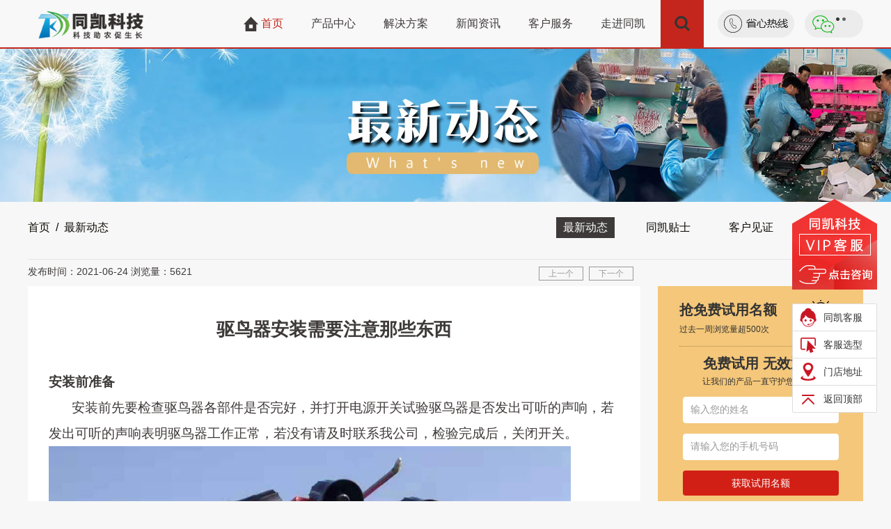

--- FILE ---
content_type: text/html; charset=utf-8
request_url: https://xaallwin.com/news/198.html
body_size: 7177
content:
<!DOCTYPE html PUBLIC "-//W3C//DTD XHTML 1.0 Transitional//EN" "http://www.w3.org/TR/xhtml1/DTD/xhtml1-transitional.dtd">
<head>
<meta http-equiv="Content-Type" content="text/html; charset=utf-8" />
<meta http-equiv="X-UA-Compatible" content="IE=edge,chrome=1">
<meta name="renderer" content="webkit">
<meta name="viewport" content="width=device-width,initial-scale=1,maximum-scale=1,user-scalable=no">
<title>驱鸟器安装需要注意那些东西-同凯驱鸟器</title>
<meta name="keywords" content="驱鸟器安装,驱鸟器怎么安装最有效" />
<meta name="description" content="安装前准备 安装前先要检查驱鸟器各部件是否完好，并打开电源开关试验驱鸟器是否发出可听的声响，若发出可听的声响表明驱鸟器工作正常，若没有请及时联系我公司，检验完成后，关闭开关。安装使用注意事项1、把附带的安装支架安装在地面，固定稳当" />
<link rel="stylesheet" type="text/css" href="//www.xaallwin.com/templ/css/style_01.css" />
<link rel="stylesheet" type="text/css" href="//www.xaallwin.com/templ/css/css_whir.css"/> 
<link rel="stylesheet" type="text/css" href="//www.xaallwin.com/templ/css/style_03.css" />
<link rel="stylesheet" type="text/css" href="//www.xaallwin.com/templ/css/style.css" />
<script type="text/javascript" src="//www.xaallwin.com/templ/js/swiper_j05.js"></script>
<link rel="shortcut icon" href="//www.xaallwin.com/favicon.ico" type="image/x-icon" /> 
</head>
<body class="listBody siteCdlrzs">
<div class="Wrap HeaderWrap">
  <div class="Wrap Header">
    <div class="Column">
	<ul class="icons fr">
		<li class="item tel">
			<div class="btn"><i class="icon"></i></div>
			<div class="ct tran">
				<i class="arrow"></i>				
				<p style="font-size:20px;font-weight:bold;color:#C03027;padding-bottom:10px;">4008846833</p>
				<p>解决农业疑难问题</p>
			</div>
		</li>
		<li class="item weixin">
			<div class="btn"><i class="icon"></i></div>
			<div class="ct tran">
				<i class="arrow"></i>
				<img src="/uploads/abc1/20210109/5ff9c3d7b9a05.jpg" alt="一起聊聊吧 专业靠谱 有问必答" />
				<p>一起聊聊吧</p>
				<p class="p2">专业靠谱，有问必答</p>
			</div>
		</li>
	</ul>	
	<div class="search fr">
		<div class="btn"><i class="icon"></i></div>
		<form method="post" action="/search/case1" class="form" onsubmit="return searchSubmit(this,'请输入搜索关键字')" autocomplete="off">
			<div class="fdj icon"></div>
			<input type="hidden" name="typeid" id="typeid" value="125" />
			<input type="hidden" name="modelid" id="modelid" value="3" />
			<input type="text" name="keyword" id="keyword" value="" class="kws fl" placeholder="请输入关键词" />
			<button type="submit" class="submit icon">搜索</button>
			<a href="javascript:;" class="close icon">&times;</a>
		</form>
	</div>
		<ul class="Nav fr fff">
			<li class="cur">
			<a href="/" class="par home" title="首页" >
			<em><i class="icon"></i>首页</em>
			</a> 
			</li>
			<li class="parLi">
			<a href="/core" class="par"  target="_blank" >
				<em>产品中心</em>
			</a>			
			<div class="sons">
				<div class="Column">
					<ol class="inline">					
					<li>
							<a href="/bird" class="son" title="智能驱鸟器" target1="_blank" >
								<div class="img"><div class="imgIco" style="background:url(/uploads/img1/20201214/5fd6fb7295ed8.png)"></div></div>
								<p>智能驱鸟器</p>
							</a>
						</li><li>
							<a href="/lamp" class="son" title="植物补光灯" target1="_blank" >
								<div class="img"><div class="imgIco" style="background:url(/uploads/img1/20201214/5fd6fbbf31000.png)"></div></div>
								<p>植物补光灯</p>
							</a>
						</li><li>
							<a href="/heat" class="son" title="增温器" target1="_blank" >
								<div class="img"><div class="imgIco" style="background:url(/uploads/img1/20201216/5fd95a6aaf6a9.png)"></div></div>
								<p>增温器</p>
							</a>
						</li><li>
							<a href="/co2" class="son" title="CO2发生器" target1="_blank" >
								<div class="img"><div class="imgIco" style="background:url(/uploads/img1/20201214/5fd6fff77224a.png)"></div></div>
								<p>CO2发生器</p>
							</a>
						</li><li>
							<a href="/dry" class="son" title="除湿器" target1="_blank" >
								<div class="img"><div class="imgIco" style="background:url(/uploads/img1/20201214/5fd722e882949.png)"></div></div>
								<p>除湿器</p>
							</a>
						</li> 					  
					</ol>
				</div>
			</div>			
            </li><li class="parLi">
			<a href="/plan" class="par"  target="_blank" >
				<em>解决方案</em>
			</a>			
			<div class="sons">
				<div class="Column">
					<ol class="inline">					
					<li>
							<a href="/scarer" class="son" title="驱鸟器" target1="_blank" >
								<div class="img"><div class="imgIco" style="background:url(/uploads/img1/20201214/5fd6fa5e852eb.png)"></div></div>
								<p>驱鸟器</p>
							</a>
						</li><li>
							<a href="/light" class="son" title="补光灯" target1="_blank" >
								<div class="img"><div class="imgIco" style="background:url(/uploads/img1/20201214/5fd6f9a7166fa.png)"></div></div>
								<p>补光灯</p>
							</a>
						</li><li>
							<a href="/warms" class="son" title="增温器" target1="_blank" >
								<div class="img"><div class="imgIco" style="background:url(/uploads/img1/20201214/5fd6fa125e630.png)"></div></div>
								<p>增温器</p>
							</a>
						</li> 					  
					</ol>
				</div>
			</div>			
            </li><li class="parLi">
			<a href="/info" class="par"  target="_blank" >
				<em>新闻资讯</em>
			</a>			
			<div class="sons">
				<div class="Column">
					<ol class="inline">					
					<li>
							<a href="/news" class="son" title="最新动态" target1="_blank" >
								<div class="img"><div class="imgIco" style="background:url(/uploads/img1/20191210/5def4f3aa1baa.png)"></div></div>
								<p>最新动态</p>
							</a>
						</li><li>
							<a href="/tips" class="son" title="同凯贴士" target1="_blank" >
								<div class="img"><div class="imgIco" style="background:url(/uploads/img1/20191210/5def4f58473b3.png)"></div></div>
								<p>同凯贴士</p>
							</a>
						</li><li>
							<a href="/show" class="son" title="客户见证" target1="_blank" >
								<div class="img"><div class="imgIco" style="background:url(/uploads/img1/20191210/5def4fbe3d5d2.png)"></div></div>
								<p>客户见证</p>
							</a>
						</li><li>
							<a href="/faq" class="son" title="常见问答" target1="_blank" >
								<div class="img"><div class="imgIco" style="background:url(/uploads/img1/20191210/5def4fe43455a.png)"></div></div>
								<p>常见问答</p>
							</a>
						</li> 					  
					</ol>
				</div>
			</div>			
            </li><li class="parLi">
			<a href="/service" class="par"  target="_blank" >
				<em>客户服务</em>
			</a>			
			<div class="sons">
				<div class="Column">
					<ol class="inline">					
					<li>
							<a href="/ensure" class="son" title="售后保障" target1="_blank" >
								<div class="img"><div class="imgIco" style="background:url(/uploads/img1/20191210/5def4eed94682.png)"></div></div>
								<p>售后保障</p>
							</a>
						</li><li>
							<a href="/case" class="son" title="获取方案" target1="_blank" >
								<div class="img"><div class="imgIco" style="background:url(/uploads/img1/20201214/5fd6f7fdd43fd.png)"></div></div>
								<p>获取方案</p>
							</a>
						</li><li>
							<a href="/online" class="son" title="网上商城" target1="_blank" >
								<div class="img"><div class="imgIco" style="background:url(/uploads/img1/20201214/5fd6f683f0b35.png)"></div></div>
								<p>网上商城</p>
							</a>
						</li> 					  
					</ol>
				</div>
			</div>			
            </li><li class="parLi">
			<a href="/about" class="par"  target="_blank" >
				<em>走进同凯</em>
			</a>			
			<div class="sons">
				<div class="Column">
					<ol class="inline">					
					<li>
							<a href="/about" class="son" title="关于同凯" target1="_blank" >
								<div class="img"><div class="imgIco" style="background:url(/uploads/img1/20191210/5def51118576f.png)"></div></div>
								<p>关于同凯</p>
							</a>
						</li><li>
							<a href="/honor" class="son" title="荣誉证书" target1="_blank" >
								<div class="img"><div class="imgIco" style="background:url(/uploads/img1/20201214/5fd6ffad5cc84.png)"></div></div>
								<p>荣誉证书</p>
							</a>
						</li><li>
							<a href="/relate" class="son" title="联系我们" target1="_blank" >
								<div class="img"><div class="imgIco" style="background:url(/uploads/img1/20191210/5def5163ec9ba.png)"></div></div>
								<p>联系我们</p>
							</a>
						</li> 					  
					</ol>
				</div>
			</div>			
            </li>		</ul>
		<a href="/" class="logo fl"><img src="/uploads/abc1/20201215/5fd899f3c2539.png" alt="同凯驱鸟器" /></a>
	</div>
  </div>
</div> 
<div class="Wrap moduleImg">
<div class="Column"><div class="Wrap"><img src="/uploads/img1/20201217/5fdb0ee3c4e29.jpg" /></div></div>
</div>
<div class="Wrap moduleTop">
<div class="Column container">
	<ul class="CateList">
	 <li>  <a href="/news" class='current'>  最新动态</a></li><li>  <a href="/tips" >  同凯贴士</a></li><li>  <a href="/show" >  客户见证</a></li><li>  <a href="/faq" >  常见问答</a></li>	</ul>
<div class="moduleTit">首页&nbsp;&nbsp;/&nbsp;&nbsp;最新动态</div>
</div>
</div> 
<div class="Column msgWrap">
	<div class="msgLeader clearfix">
	<div class="msgShare fr">
    <a  class="np fl"  href="/news/196.html"> 上一个 </a><a  class="np fl"  href="/news/201.html"> 下一个 </a>	</div><cite>发布时间：2021-06-24</cite>
	 <cite>浏览量：5621</cite>
	</div>
  <div class="Column-L">
	<div class="msgContainer clearfix">
	<div class="CaseNodeKj">
		<div class="item" id="CaseNodeKj_item_intro">
			<p style="text-align:center;"><b><span style="font-size:26px;">驱鸟器安装需要注意那些东西</span></b></p>
	</div></div>
	 <p style="margin-right:0;margin-left:0;text-autospace:ideograph-numeric;line-height:37px"><strong><span style=";font-family:宋体;font-size:19px">安装前准备</span></strong></p><p style="margin-right:0;margin-left:0;text-indent:28px;text-autospace:ideograph-numeric;line-height:37px"><span style=";font-family:宋体;font-size:19px">&nbsp;</span><span style=";font-family:宋体;font-size:19px">安装前先要检查驱鸟器各部件是否完好，并打开电源开关试验驱鸟器是否</span><span style=";font-family:宋体;font-size:19px">发出可听的声响</span><span style=";font-family:宋体;font-size:19px">，</span><span style=";font-family:宋体;font-size:19px">若发出可听的声响表明驱鸟器工作正常，若没有请及时联系我公司，</span><span style=";font-family:宋体;font-size:19px">检验完成后，关闭开关。<img src="/uploads/img1/20210624/60d4514daa1ff.jpg" title="60d4514daa1ff.jpg" alt="微信图片_20210326100035.jpg"/></span></p><p style="margin-right:0;margin-left:0;text-autospace:ideograph-numeric;line-height:37px"><strong><span style=";font-family:宋体;font-size:19px">安装使用注意事项</span></strong></p><p style="margin-right:0;margin-left:0;text-indent:28px;text-autospace:ideograph-numeric;line-height:37px"><span style=";font-family:宋体;font-size:19px"><span style="font-family:Calibri">1</span><span style="font-family:宋体">、把附带的安装支架安装在地面，固定稳当。</span></span></p><p style="margin-right:0;margin-left:0;text-indent:28px;text-autospace:ideograph-numeric;line-height:37px"><span style=";font-family:宋体;font-size:19px"><span style="font-family:Calibri">2</span></span><span style=";font-family:宋体;font-size:19px">、</span><span style=";font-family:宋体;font-size:19px"><span style="font-family:宋体">驱鸟器主机、冲击炮都直接安装在支架上，安装高度必须距离太阳能板上沿</span><span style="font-family:Calibri">20-40</span><span style="font-family:宋体">公分之内。驱鸟器主机、冲击炮底面板必须向下</span></span><span style=";font-family:宋体;font-size:19px">（注意：驱鸟器冲击炮头电极有高电压，严谨靠近或用手触摸。）</span></p><p style="margin-right:0;margin-left:0;text-indent:28px;text-autospace:ideograph-numeric;line-height:37px"><span style=";font-family:宋体;font-size:19px"><span style="font-family:Calibri">3</span></span><span style=";font-family:宋体;font-size:19px">、安装好驱鸟器后，将电源开关打开，指示灯开始闪烁，并发出</span><span style=";font-family:宋体;font-size:19px"><span style="font-family:Calibri">5</span></span><span style=";font-family:宋体;font-size:19px"><span style="font-family:Calibri">kHz</span><span style="font-family:宋体">的低频超声，持续约</span><span style="font-family:Calibri">10</span><span style="font-family:宋体">秒钟左右</span></span><span style=";font-family:宋体;font-size:19px">，</span><span style=";font-family:宋体;font-size:19px">然后</span><span style=";font-family:宋体;font-size:19px">播放语音，</span><span style=";font-family:宋体;font-size:19px">驱鸟进入正常</span><span style=";font-family:宋体;font-size:19px">循环</span><span style=";font-family:宋体;font-size:19px">工作状态</span><span style=";font-family:宋体;font-size:19px">，</span><span style=";font-family:宋体;font-size:19px"><span style="font-family:宋体">在</span><span style="font-family:Calibri">3-10</span><span style="font-family:宋体">分钟内</span></span><span style=";font-family:宋体;font-size:19px">冲击炮将会</span><span style=";font-family:宋体;font-size:19px">随机</span><span style=";font-family:宋体;font-size:19px">爆鸣一次</span><span style=";font-family:宋体;font-size:19px">。</span></p><p style="margin-right:0;text-indent:28px;text-autospace:ideograph-numeric;line-height:37px"><span style=";font-family:宋体;font-size:19px"><span style="font-family:Calibri">4</span></span><span style=";font-family:宋体;font-size:19px">、正常工作时，</span><span style=";font-family:宋体;font-size:19px">超声波工作模式（</span><span style=";font-family:宋体;font-size:19px">：</span><span style=";font-family:宋体;font-size:19px">超声波</span><span style=";font-family:宋体;font-size:19px"><span style="font-family:宋体">按照</span><span style="font-family:宋体">“工作：停止”</span><span style="font-family:Calibri">=2:</span></span><span style=";font-family:宋体;font-size:19px"><span style="font-family:Calibri">1</span></span><span style=";font-family:宋体;font-size:19px"><span style="font-family:宋体">”的时间规律工作。</span><span style="font-family:Calibri">1</span><span style="font-family:宋体">分钟频率从</span></span><span style=";font-family:宋体;font-size:19px"><span style="font-family:Calibri">11</span></span><span style=";font-family:宋体;font-size:19px"><span style="font-family:Calibri">kHz</span><span style="font-family:宋体">——</span><span style="font-family:Calibri">25kHz</span><span style="font-family:宋体">不断变频，</span><span style="font-family:Calibri">1</span><span style="font-family:宋体">分钟内随机选择一个频点定频工作。且在驱鸟器正常工作时会持续发出强声，但不会对人类的工作生活造成任何影响。</span></span></p><p style="margin-right:0;text-indent:28px;text-autospace:ideograph-numeric;line-height:37px"><span style=";font-family:宋体;font-size:19px"><span style="font-family:Calibri">5</span><span style="font-family:宋体">、本机含几十种鸟害怕的声音，天敌声音，各种鸟惨叫声，采用随机播放顺序、随机播放间隔的方式播放。</span></span></p><p style="margin-right:0;text-indent:28px;text-autospace:ideograph-numeric;line-height:37px"><span style=";font-family:宋体;font-size:19px"><span style="font-family:Calibri">6</span><span style="font-family:宋体">、</span></span><span style=";font-family:宋体;font-size:19px">正常工作时，</span><span style=";font-family:宋体;font-size:19px">冲击炮</span><span style=";font-family:宋体;font-size:19px">在设定时间内开启，</span><span style=";font-family:宋体;font-size:19px">不定时爆鸣（</span><span style=";font-family:宋体;font-size:19px"><span style="font-family:Calibri">3-10</span><span style="font-family:宋体">分钟随机</span></span><span style=";font-family:宋体;font-size:19px">），</span><span style=";font-family:宋体;font-size:19px">在设定时间段外</span><span style=";font-family:宋体;font-size:19px">自动关闭。</span></p><p style="margin-right:0;text-indent:28px;text-autospace:ideograph-numeric;line-height:37px"><span style=";font-family:宋体;font-size:19px"><span style="font-family:Calibri">7</span><span style="font-family:宋体">、驱鸟器在正常工作期间无需维护，但应该保证</span><span style="font-family:Calibri">220V</span><span style="font-family:宋体">电源的正常供给。驱鸟器自身具有防雨设计，但不应该将其置于水中浸泡。</span></span></p><p style="margin-right:0;text-indent:28px;text-autospace:ideograph-numeric;line-height:37px"><span style=";font-family:宋体;font-size:19px"><span style="font-family:Calibri">8</span><span style="font-family:宋体">、请不要将耳朵靠近驱鸟器听声音。不要私自打开驱鸟器机箱。遇到质量问题请与我公司联系。</span></span></p><p><br/></p>	</div>
    <div class="msgPageNp clearfix">上一篇：<a href="/news/196.html">湛江市鼎瑞太阳能发电有限公司光伏专用驱鸟</a>	<span style="float:right">下一篇：<a  class="next" data-role="button"  data-ajax="false"  href="/news/201.html">风力发电每年害死44万只飞鸟，保护鸟类刻</a></span>
	</div>
    </div>
    <div class="Column-R">
     <div class="pubROrder ROrderBj" data-scrollfix="doScrollFix">
	<div class="ht">
		<h3><i class="icon2"></i><em>抢免费试用名额<br /><span style="font-size:12px;font-weight:normal">过去一周浏览量超500次</span></em></h3>
	</div>
	<div style="padding:10px 0 10px 0;">
	<span style="display: block;line-height: 28px;text-align: center;font-size: 20px;font-weight: bold;">免费试用 无效退款</span>
	<span style="font-size:12px;font-weight:normal">让我们的产品一直守护您的财富</span>
	</div>
		<form class="form usePlace formField" action="/Guestbook/adds.html" method="post" onsubmit="return pub_submit(this);" validator="content,mianji,tel" >
		<input type="hidden" id="isvcode" name="isvcode" value="1" />
		<input type="hidden" id="totype" name="totype" value="ajax" />
		<input type="hidden" id="tourl" name="tourl" value="goback" />
		<input type="hidden" id="order" name="order" value="1" />	   
	 <input type="hidden" id="homepage" name="homepage" value="来自页面：/news/198.html" />	
     <input type="hidden" id="qq" name="qq" value="kong" />
		<div class='table ext cls_mianji'>
		<div class='right'><div>
		<table cellpadding='0' cellspacing='0' style="margin: 0 auto;">
		<tr>
		<td><input type='text' class='input-text' name='mianji' id='mianji'  value=''></td>
		<td class='clue_on'>&nbsp;输入您的姓名</td>
		</tr>
		</table>
		</div>		
		</div><div class='clear'></div>
		</div>		
		<div class='table ext cls_tel'>		
		<div class='right'><div>
		<table cellpadding='0' cellspacing='0'  style="margin: 0 auto;"><tr><td><input type='text' class='input-text' name='tel' id='tel'  value=''></td>
		<td class='clue_on'>&nbsp;请输入您的手机号码</td></tr></table></div></div><div class='clear'></div></div>
		<div class="table cls_button">
			<div class="right clearfix">
				<button type="submit" class="button fr" id="_phpok_submit">获取试用名额</button>
			</div>
		</div>
	</form>	 
	<div class="joinnum">已有<span id="zxius">
	77449	</span>位成功获取名额</div>
</div>   	 
	<div class="pubRHot RHotHouse">
	<div class="pubRHt ht">
		<a href="/show" target="_blank" class="more fr"><i class="icon2 fr"></i>查看更多</a>		<h3>客户见证</h3>
	</div>
	<ul class="clearfix">
		<li class="first">
			<a href="/show/416.html" target="_blank" title="风电是不是鸟类杀手？" class="imga clearfix">
                <div class="img fl"><img src="" alt="风电是不是鸟类杀手？" /></div>
                <div class="info ove">
                	<h3 class="title ellipsis">风电是不是鸟类杀手？</h3>
                	<p class="hits">人气值：<span class="red">4098</span></p>
                </div>
            </a>
		</li><li >
			<a href="/show/415.html" target="_blank" title="被称“垃圾电”，1年害死44万只鸟，风力发电危害真的很大吗" class="imga clearfix">
                <div class="img fl"><img src="" alt="被称“垃圾电”，1年害死44万只鸟，风力发电危害真的很大吗" /></div>
                <div class="info ove">
                	<h3 class="title ellipsis">被称“垃圾电”，1年害死44万只鸟，风力发电危害真的很大吗</h3>
                	<p class="hits">人气值：<span class="red">4624</span></p>
                </div>
            </a>
		</li><li >
			<a href="/show/399.html" target="_blank" title="蒲城县尧山镇浮阳村 对方以前拉网，安装麻烦，成本高， 19年4月10日订购  使用在阳光玫瑰上" class="imga clearfix">
                <div class="img fl"><img src="/uploads/img1/20220512/627c6e16516fc.png" alt="蒲城县尧山镇浮阳村 对方以前拉网，安装麻烦，成本高， 19年4月10日订购  使用在阳光玫瑰上" /></div>
                <div class="info ove">
                	<h3 class="title ellipsis">蒲城县尧山镇浮阳村 对方以前拉网，安装麻烦，成本高， 19年4月10日订购  使用在阳光玫瑰上</h3>
                	<p class="hits">人气值：<span class="red">4167</span></p>
                </div>
            </a>
		</li><li >
			<a href="/show/190.html" target="_blank" title="光伏电站怎么驱鸟" class="imga clearfix">
                <div class="img fl"><img src="/uploads/img1/20210415/6077ec465e6b5.jpg" alt="光伏电站怎么驱鸟" /></div>
                <div class="info ove">
                	<h3 class="title ellipsis">光伏电站怎么驱鸟</h3>
                	<p class="hits">人气值：<span class="red">7016</span></p>
                </div>
            </a>
		</li>	</ul>
</div>
<div class="pubRHot RHotReview">
	<div class="pubRHt ht">
	<a href="/info" target="_blank" class="more fr"><i class="icon2 fr"></i>查看更多</a>		<h3>热评话题</h3>
	</div>
	<ul class="clearfix">
		<li class="first">
			<a href="/info/436.html" target="_blank" title="蔬菜大棚如何安装植物补光灯？" class="imga clearfix">
				<i class="num fl">1</i>
                <h3 class="title ellipsis f14">蔬菜大棚如何安装植物补光灯？</h3>
            </a>
		</li><li >
			<a href="/info/435.html" target="_blank" title="智能激光驱鸟器是如何工作的" class="imga clearfix">
				<i class="num fl">2</i>
                <h3 class="title ellipsis f14">智能激光驱鸟器是如何工作的</h3>
            </a>
		</li><li >
			<a href="/info/432.html" target="_blank" title="不合适的植物补光灯对植物的生长有什么影响" class="imga clearfix">
				<i class="num fl">3</i>
                <h3 class="title ellipsis f14">不合适的植物补光灯对植物的生长有什么影响</h3>
            </a>
		</li><li >
			<a href="/info/431.html" target="_blank" title="鸟儿啄食草莓怎么办？" class="imga clearfix">
				<i class="num fl">4</i>
                <h3 class="title ellipsis f14">鸟儿啄食草莓怎么办？</h3>
            </a>
		</li><li >
			<a href="/info/430.html" target="_blank" title="多肉补光灯是白天用还是晚上用" class="imga clearfix">
				<i class="num fl">5</i>
                <h3 class="title ellipsis f14">多肉补光灯是白天用还是晚上用</h3>
            </a>
		</li>	</ul>
</div>
    </div>
</div>
 <footer class="bottom">
<div class="center">
   <nav class="bottom-menu clearfix">
     <ol>
     <a href='/' class="logo"><img src='/templ/images/logo.png' ></a>
     <figure>
     <img src='/uploads/abc1/20210109/5ff9c3d7b9a05.jpg' alt='微信扫码：/uploads/abc1/20210109/5ff9c3d7b9a05.jpg'>
      <figcaption>官方微信</figcaption>
     </figure>
     </ol>
     <!--menu-->	 
     <dl>
	 <dt>产品中心</dt> 
        <dd><a href='/bird' title="智能驱鸟器" target="_blank">智能驱鸟器</a></dd><dd><a href='/lamp' title="植物补光灯" target="_blank">植物补光灯</a></dd><dd><a href='/heat' title="增温器" target="_blank">增温器</a></dd><dd><a href='/co2' title="CO2发生器" target="_blank">CO2发生器</a></dd><dd><a href='/dry' title="除湿器" target="_blank">除湿器</a></dd>     </dl>
		  <dl><dt>解决方案</dt> 
        <dd><a href='/scarer' title="驱鸟器" target="_blank">驱鸟器</a></dd><dd><a href='/light' title="补光灯" target="_blank">补光灯</a></dd><dd><a href='/warms' title="增温器" target="_blank">增温器</a></dd>     </dl>
		  <dl><dt>新闻资讯</dt> 
        <dd><a href='/news' title="最新动态" target="_blank">最新动态</a></dd><dd><a href='/tips' title="同凯贴士" target="_blank">同凯贴士</a></dd><dd><a href='/show' title="客户见证" target="_blank">客户见证</a></dd><dd><a href='/faq' title="常见问答" target="_blank">常见问答</a></dd>     </dl>
		  <dl><dt>客户服务</dt> 
        <dd><a href='/ensure' title="售后保障" target="_blank">售后保障</a></dd><dd><a href='/case' title="获取方案" target="_blank">获取方案</a></dd><dd><a href='/online' title="网上商城" target="_blank">网上商城</a></dd>     </dl>
		  <dl><dt>走进同凯</dt> 
        <dd><a href='/about' title="关于同凯" target="_blank">关于同凯</a></dd><dd><a href='/honor' title="荣誉证书" target="_blank">荣誉证书</a></dd><dd><a href='/relate' title="联系我们" target="_blank">联系我们</a></dd>     </dl>
		  <dl>		
     <!--menu end-->
   </nav>
   <div class="read-list">
     <ol>友情链接：</ol>
     <ul class="ul clearfix">
     <li><a href='http://www.xaqnq.com/' target="_blank">驱鸟器厂家</a></li><li><a href='https://www.xatkkj.com' target="_blank">西安同凯科技</a></li><li><a href='http://www.xiantuanjian.cn' target="_blank">西安团建公司</a></li><li><a href='http://www.ceplanner.cn/zhanting/' target="_blank">西安展厅设计</a></li><li><a href='https://www.xianceremony.com/wushi/' target="_blank">西安舞龙舞狮</a></li>     
     </ul>
   </div>
</div>
<div class="foot">
<div class="center clearfix">
 <div class="foot-left">
 <a href="/relate" target="_blank">联系我们</a><i></i>
 <a href="//m.xatkkj.com" target="_blank">手机版</a><i></i>
 <div class="copyright">联系地址：陕西省西安市高新技术开发区创业大道39号<br><img src="/templ/images/beian.png" style="float:left;"/><a href="//beian.miit.gov.cn/"  target="_blank" >备案号：陕ICP备10000907号-1</a>  版权所有：西安同凯电子科技有限责任公司版权所有
 <script type="text/javascript" src="https://s96.cnzz.com/z_stat.php?id=1277592365&web_id=1277592365"></script>
</div>
 </div>
 <div class="foot-right clearfix">
 <ul class="ul">
  <ol>网上商城</ol>
  <li>  
   <a href='https://www.ldbgd.com/' class="dot" target="_blank">植物补光灯</a><a href='http://www.965111.com' class="dot" target="_blank">西安典当行</a>  </li>
 </ul>
 </div>
</div>
</div>
</footer>
<script type="text/javascript">
 $(".foot-right ul ol").bind("click", function () {
        $(this).next("li").slideToggle();
    });
    $(".foot-right ul").bind("mouseleave", function () {
        $(this).find("li").slideUp();
    });
</script>
<!--右边悬浮-->
<div class="right-fixed">
    <div class="ad">
    <div class="close" onClick="$('.right-fixed .ad').hide();"></div>
<a href='http://awt.zoosnet.net/LR/Chatpre.aspx?id=AWT34940397&lng=cn' target="_blank"><img src='/templ/images/vip.png' alt='同凯科技VIP客服' title='同凯科技VIP客服'></a>
    </div>
        <ul class="ul">
          <li class="li_1"><a href="http://awt.zoosnet.net/LR/Chatpre.aspx?id=AWT34940397&lng=cn" target="_blank">同凯客服</a></li>
          <li class="li_3"><a href="javascript:void(0);">客服选型</a>
          <figure><img src='/templ/images/vipke.png'><p>扫一扫获取<br>专业技术工程师支持</p></figure>
          </li>
          <li class="li_4"><a href="/relate" target="_blank">门店地址</a></li>
          <li class="li_5"><a href="JavaScript:void(0);" onClick="$('body,html').animate({scrollTop:0},500);">返回顶部</a></li>
        </ul>
</div>
<script language="javascript" src="//www.xaallwin.com/templ/js/layer.js"></script>
<script type="text/javascript" src="//www.xaallwin.com/templ/js/swiper_j02.js"></script>
<script type="text/javascript">var base_file=base_url="//www.xaallwin.com/",_pubKefu="http://awt.zoosnet.net/LR/Chatpre.aspx?id=AWT34940397&lng=cn";</script>
<script type="text/javascript" src="//www.xaallwin.com/templ/js/swiper_j03.js"></script>
<script type="text/javascript" src="//www.xaallwin.com/templ/js/jquery.placeholder.js"></script>
<script type="text/javascript" src="//www.xaallwin.com/templ/js/swiper_j04.js"></script>
<script language="javascript" src="https://awt.zoosnet.net/JS/LsJS.aspx?siteid=AWT34940397&float=1&lng=cn"></script><meta name="baidu-site-verification" content="code-9sR5JWI4rP" /></body>
</html>

--- FILE ---
content_type: text/css
request_url: https://www.xaallwin.com/templ/css/style_01.css
body_size: 6197
content:
@charset "utf-8";/*! style.css | By thy6415.com *//*!--css reset------------------*/*{word-wrap:break-word;outline:0}
body{margin:0;padding:0;font-size:14px;line-height:24px;background:#f7f7f7;-webkit-text-size-adjust:none;color:#3e3a39;font-family:"Microsoft YaHei","微软雅黑","宋体",simsun,Arial,"Arial Narrow"}
button,dd,dl,dt,form,h1,h2,h3,h4,h5,h6,input,li,ol,p,section,select,ul{margin:0;padding:0}
button,input,select,textarea{font-size:14px;line-height:24px;font-family:inherit;box-sizing:content-box}
select{box-sizing:content-box;appearance:none;-moz-appearance:none;-webkit-appearance:none;background-image:url(../images/select_arrow.png);background-position:right center;background-repeat:no-repeat}
select::-ms-expand{display:none}
.old-ie select{padding-right:0!important;background-image:none!important}
img{max-width:100%;border:0;vertical-align:middle}
li,ol,ul{list-style-type:none}
cite,em,i{font-style:normal}
.placeholder{color:#888}
::-moz-placeholder{color:#888}
:-ms-input-placeholder{color:#888}
::-webkit-input-placeholder{color:#888}
a{color:#3e3a39;text-decoration:none;transition:color .3s linear 0s,background-color .3s linear 0s}
a:hover{color:#c4261d;text-decoration:none}
.imga{display:block;position:relative}
.imga img{display:block;width:100%}
.imgh,.imgh0{overflow:hidden;position:relative;display:block;width:100%;height:0;padding-top:75%}
.imgh169{padding-top:56.25%}
.imgh43{padding-top:75%}
.imgh34{padding-top:133.3333%}
.imgh11{padding-top:100%}
.imgh img{position:absolute;top:0;left:0;width:100%;min-height:100%}
.imgh .imgh{position:absolute;top:0;left:0}
.trbl{position:absolute;top:0;right:0;bottom:0;left:0}
.tabV{display:table;width:100%;height:100%}
.tabV .tr{display:table-row;width:100%}
.tabV .td{display:table-cell;width:100%;height:100%;vertical-align:middle}
.fl{float:left;display:inline}
.fr{float:right!important}
.cl{clear:both}
.tc{text-align:center}
.tl{text-align:left}
.tr{text-align:right}
.fb{font-weight:700}
.fn{font-weight:400}
.mcolor,.mcolor a,a.mcolor{color:#d21f15}
.red,.red a,a.red{color:#d21f15}
.f7d,.f7d a,a.f7d{color:#7d7d7d}
.fc6,.fc6 a,a.fc6{color:#c6b074}
.f3e,.f3e a,a.f3e{color:#3e3a39}
.fff,.fff a,a.fff{color:#fff}
.f44,.f44 a,a.f44{color:#444}
.ff5,.ff5 a,a.ff5{color:#f5f5f5}
.f66,.f66 a,a.f66{color:#666}
.f88,.f88 a,a.f88{color:#888}
.f99,.f99 a,a.f99{color:#999}
.f3e a:hover,.f44 a:hover,.f66 a:hover,.f88 a:hover,.f99 a:hover,.ff5 a:hover,.fff a:hover,a.f3e:hover,a.f44:hover,a.f66:hover,a.f88:hover,a.f99:hover,a.ff5:hover,a.fff:hover{color:#d21f15}
.f18,h3{font-size:18px}
.f16{font-size:16px}
.f14,h4{font-size:14px}
.f12{font-size:12px}
.fari{font-family:Arial,Helvetica,sans-serif}
.fst{font-family:"宋体","微软雅黑",Arial,"Arial Narrow"}
@font-face{font-family:Walkway-SemiBold;src:url(../fonts/Walkway-SemiBold.ttf);font-weight:700;font-style:normal}
@font-face{font-family:Walkway-UltraBold;src:url(../fonts/Walkway-UltraBold.ttf);font-weight:700;font-style:normal}
.tran{transition:all .6s cubic-bezier(.215,.61,.355,1) 0s;-webkit-transition:all .6s cubic-bezier(.215,.61,.355,1) 0s;-moz-transition:all .6s cubic-bezier(.215,.61,.355,1) 0s;-o-transition:all .6s cubic-bezier(.215,.61,.355,1) 0s}
.scale{overflow:hidden}
.scale img{transition:all .6s cubic-bezier(.215,.61,.355,1) 0s;-webkit-transition:all .6s cubic-bezier(.215,.61,.355,1) 0s;-moz-transition:all .6s cubic-bezier(.215,.61,.355,1) 0s;-o-transition:all .6s cubic-bezier(.215,.61,.355,1) 0s;min-height:100%}
.scale:hover img,li.hover .scale img{transform:scale(1.06)}
[data-scrollfix=doScrollFix]{transition:all 1s cubic-bezier(.215,.61,.355,1) 0s}
#end{margin-right:0}
#first{margin-left:0}
.mt0{margin-top:0!important}
.hr,.hrLine{height:1px;clear:both;font-size:1px;line-height:1px}
.hrLine{background:#d2d2d2}
.hr2{height:2px;clear:both;font-size:1px;line-height:1px}
.hr3{height:3px;clear:both;font-size:1px;line-height:1px}
.hr4{height:4px;clear:both;font-size:1px;line-height:1px}
.hr5{height:5px;clear:both;font-size:1px;line-height:1px}
.hr10{height:10px;clear:both;font-size:1px;line-height:1px}
.hr15{height:15px;clear:both;font-size:1px;line-height:1px}
.hr20{height:20px;clear:both;font-size:1px;line-height:1px}
.hr30{height:30px;clear:both;font-size:1px;line-height:1px}
.hr40{height:40px;clear:both;font-size:1px;line-height:1px}
.hr45{height:45px;clear:both;font-size:1px;line-height:1px}
.hr50{height:50px;clear:both;font-size:1px;line-height:1px}
.pre,pre{margin:0;white-space:pre-wrap;word-wrap:break-word;font-family:inherit}
.break{white-space:nowrap;word-wrap:break-word;display:inline-block}
.ellipsis{display:block;height:24px;text-overflow:ellipsis;white-space:nowrap;overflow:hidden}
.clamp{display:-webkit-box;height:48px;overflow:hidden;text-overflow:ellipsis;-webkit-box-orient:vertical;-webkit-line-clamp:2}
.icon,.icon2{float:left;display:inline;width:30px;height:30px;background:url(../images/index.png) -9999em -9999em no-repeat}
.icon2{background-image:url(../images/public.png)}
.dis{display:block}
#cnzz,.none{display:none}
.ove{overflow:hidden}
.vis{overflow:visible}
.posr{position:relative}
.posa{position:absolute}
.inline{float:none;display:inline-block;vertical-align:top}
.Column,.clearfix{zoom:1}
.Column:after,.clearfix:after{content:".";display:block;clear:both;height:0;font:0/0 sans-serif;visibility:hidden}
.Column-100{width:100%;height:auto;margin:0 auto}
.Wrap{width:100%;min-width:1200px;height:auto;margin:0 auto}
.Column{width:1200px;height:auto;margin:0 auto}
.Column-L{float:left;display:inline;width:915px;min-height:5px}
.Column-R{float:right;display:inline;width:275px;min-height:5px;margin-left:10px}
.Column-R.fl{margin-left:0;margin-right:10px}
.FFFColumn{overflow:hidden;position:relative}
.FFFColumn .Column-L{width:833px;padding:20px;padding-bottom:9999em;margin-bottom:-9999em;border:1px solid #cfcfcf;background:#fff}
.FFFColumn .btLine{position:absolute;left:0;bottom:0;width:875px;height:12px;border-top:1px solid #cfcfcf;background:#f7f7f7}
.HeaderWrap{z-index:99;position:relative;height:70px;background:#383431}
.Header{z-index:99;position:fixed;top:0;left:0;height:68px;border-bottom:2px solid #c4261d;background:#383431}
.Header .logo{width:160px;margin-left:15px}
.Header .logo img{height:68px}
.Header .icons{margin:0 0 0 20px}
.Header .icons .item{position:relative;float:left;width:38px;height:68px;margin:0 16px}
.Header .icons .item .btn{width:30px;height:30px;padding:4px;margin:15px 0;border-radius:100%;background:#fff}
.Header .icons .item .ct{opacity:0;visibility:hidden;z-index:2;position:absolute;top:120%;left:50%;margin-top:8px;background:rgba(255,255,255,.8);border-radius:4px;line-height:14px;text-align:center;font-size:13px;color:#333}
.Header .icons .item.hover .ct{opacity:1;visibility:visible;top:100%}
.Header .icons .item .ct .arrow{position:absolute;bottom:100%;left:50%;margin-left:-10px;width:0;height:0;border:10px solid transparent;border-bottom:12px solid rgba(255,255,255,.8)}
.Header .icons .tel .btn i{background-position:-240px -90px}
.Header .icons .tel .ct{width:180px;margin-left:-90px;padding:8px 0 12px}
.Header .icons .tel .ct img{height:35px}
.Header .icons .weixin .btn i{background-position:-270px -90px}
.Header .icons .weixin .ct{width:126px;margin-left:-63px;padding:8px 0 6px}
.Header .icons .weixin .ct img{height:106px;margin-bottom:5px}
.Header .icons .weixin .ct .p2{padding-top:3px;color:#c4261d}
.Header .icons .tel{width:110px;margin:0}
.Header .icons .tel .btn{width:110px;height:40px;margin:14px 0;padding:0;border-radius:0;background:url(../images/header_tel.jpg)}
.Header .icons .tel .btn .icon{display:none}
.Header .icons .tel .btn:hover{background-image:url(../images/header_tel_hover.jpg)}
.Header .icons .weixin{width:84px;margin:0;margin-left:15px}
.Header .icons .weixin .btn{width:84px;height:40px;margin:14px 0;padding:0;border-radius:0;background:url(../images/header_wexin.gif)}
.Header .icons .weixin .btn .icon{display:none}
.Header .icons .weixin .btn:hover{background-image:url(../images/header_wexin_hover.gif)}
.Header .search{z-index:5;position:relative;width:62px;height:68px;margin-left:2px}
.Header .search .btn{width:62px;height:68px;background:#c4261d;cursor:pointer}
.Header .search .btn i{position:absolute;top:50%;left:50%;width:30px;height:30px;margin:-15px;background-position:-30px 0}
.Header .search .form{display:none;position:absolute;top:0;right:100%;width:400px;height:30px;padding:19px 60px;background:#383431}
.Header .search .form .fdj{background-position:-360px -120px}
.Header .search .form .kws{width:270px;height:30px;padding:0;margin:0;border:none;background:0 0;line-height:30px;font-size:16px;text-indent:12px;color:#fff}
.Header .search .form .submit{padding:0;margin:0;border:none;background-position:-390px -120px;text-indent:-999em;cursor:pointer}
.Header .search .form .close{margin-left:40px;background-position:-420px -120px;cursor:pointer;text-indent:-999em}
.Header .search .form .close:hover{background-position:-450px -120px}
.Nav li{float:left;display:inline}
.Nav li a{display:block}
.Nav li .par{z-index:2;position:relative;height:68px;margin:0 20px;line-height:68px;font-size:16px}
.Nav li .home i{margin:19px 0;background-position:0 0}
.Nav li .sons{display:none;z-index:1;position:absolute;top:100%;left:0;width:100%;padding:20px 0;border-top:4px solid #aca8a8;background:#383431;text-align:center}
.Nav li .sons li{width:120px}
.Nav li .sons li .son .img{overflow:hidden;height:60px;margin:5px 0}
.Nav li .sons li .son .img .imgIco,.Nav li .sons li .son .img img{display:block;width:60px;margin:0 auto}
.Nav li .sons li .son .img .imgIco{height:60px;background-image:url(../images/nav.png?v2);background-repeat:no-repeat}
.Nav li .sons li.hover .son .img img,.Nav li.cur .sons li.current .son .img img{margin-top:-60px}
.Nav li .sons li.hover .son .img .imgIco,.Nav li.cur .sons li.current .son .img .imgIco{background-image:url(../images/nav_on.png?v2)}
.Nav li.cur .par,.Nav li.current .son{color:#c4261d}
.Nav li.open .par{border-bottom:4px solid #c4261d}
.siteCdlrzs .Header{background:#f8f8f8}
.siteCdlrzs .Nav li a{color:#3e3a39}
.siteCdlrzs .Nav li a:hover{color:#c4261d}
.siteCdlrzs .Nav li .home i{background-position:0 -30px}
.siteCdlrzs .Nav li .sons{background:#f8f8f8}
.siteCdlrzs .Header .search .form{background:#f8f8f8}
.siteCdlrzs .Header .search .form .kws{color:#3e3a39}
.siteCdlrzs .Header .search .form .fdj{background-position:-360px -150px}
.siteCdlrzs .Header .search .form .submit{background-position:-390px -150px}
.siteCdlrzs .Header .search .form .close{background-position:-420px -150px}
.siteCdlrzs .Header .icons .item .btn{background:#eaeaea}
.siteCdlrzs .Header .icons .tel .btn{background-image:url(../images/header_tel2.jpg)}
.siteCdlrzs .Header .icons .tel .btn:hover{background-image:url(../images/header_tel_hover2.jpg)}
.siteCdlrzs .Header .icons .weixin .btn{background-image:url(../images/header_wexin2.gif)}
.siteCdlrzs .Header .icons .weixin .btn:hover{background-image:url(../images/header_wexin_hover2.gif)}
.FooterWrap{overflow:hidden;background:#201e1d;font-size:12px;color:#666}
.FooterWrap.to-bottom{position:fixed;bottom:0;width:100%}
.FooterValue{overflow:hidden}
.FooterValue .Wrap{width:1920px;margin-left:-360px}
.FooterStrength{margin-top:4px;padding:37px 0;border-bottom:1px solid #e2e2e2}
.FooterStrength li{position:relative;float:left;width:20%;line-height:40px;text-align:center;font-size:16px}
.FooterStrength li .line{position:absolute;left:0;top:50%;margin-top:-15px;width:1px;height:30px;background:#d6d6d6}
.FooterStrength li a{color:#686868}
.FooterStrength li .ico{overflow:hidden;width:40px;height:40px;margin-right:10px}
.FooterStrength li .ico img{height:80px}
.FooterStrength li a:hover{color:#c4261d}
.FooterStrength li a:hover .ico img{margin-top:-40px}
.FooterMenu{padding:40px 0}
.FooterMenu .tel{width:205px;text-align:center}
.FooterMenu .wechat{width:120px;min-height:170px;padding:0 30px 0 70px;border-left:1px solid #e2e2e2;line-height:20px;text-align:center;font-size:14px;color:#fff}
.FooterMenu .wechat img{margin-top:10px}
.FooterMenu .menu{padding-top:25px}
.FooterMenu .menu dl{float:left;width:120px;text-align:center}
.FooterMenu .menu dl dt{margin-bottom:3px;font-size:16px}
.Footer{padding:25px 0 20px;text-align:center}
.Footer .hr{width:1075px;height:0;margin:0 auto;border-top:1px solid #2c2a29;border-bottom:1px solid #2e2c2b}
.Footer .copy{padding:5px 0}
.Footer .fLinks{line-height:20px}
.nano{overflow:hidden;position:relative;width:100%;height:100%}
.nano>.nano-content{overflow:scroll;overflow-x:hidden;position:absolute;top:0;right:0;bottom:0;left:0;padding-right:12px}
.nano>.nano-content:focus{outline:thin dotted}
.nano>.nano-content::-webkit-scrollbar{display:none}
.has-scrollbar>.nano-content::-webkit-scrollbar{display:block}
.nano>.nano-pane{opacity:.01;position:absolute;right:0;top:0;bottom:0;width:7px;border-radius:7px;background:rgba(213,213,213,.4);transition:.2s}
.nano>.nano-pane>.nano-slider{position:relative;width:7px;border-radius:7px;background:rgba(127,127,127,.4)}
.nano-pane.active,.nano-pane.flashed,.nano:hover>.nano-pane{opacity:1}
.pReviewStar{height:30px;line-height:30px;font-size:16px}
.pReviewStar a{color:#5b5b5b}
.pReviewStar .star{float:left;width:14px;height:30px;margin-right:10px;background:url(../images/index.png?v2) -240px -60px no-repeat}
.pReviewStar a:hover{color:#c4261e}
.pubCases ul li{float:left;display:inline;width:392px;margin-right:12px;margin-bottom:40px;background:#ececed}
.pubCases ul li .pCopyr{margin:2px 5px 0 0}
.pubCases ul li .imga{height:320px}
.pubCases ul li .imga img{height:320px}
.pubCases ul li .imga .bg{display:none;background:rgba(0,0,0,.3)}
.pubCases ul li .imga .icon{display:none;position:absolute;top:50%;left:50%;width:60px;height:60px;margin:-30px}
.pubCases ul li .imga .ico-arrow,.pubCases ul li .imga .ico-cpic{background-position:-240px 0}
.pubCases ul li .imga .ico-cvr{display:block;top:5px;left:15px;width:120px;margin:0;background-position:-300px 0}
.pubCases ul li .imga .ico-cvideo{display:block;background-position:-600px 0}
.pubCases ul li .imga .cate{z-index:2;position:absolute;left:12px;bottom:12px;height:36px;padding:0 12px;background:#fff;border-radius:4px;line-height:36px;text-align:center;font-weight:700;font-size:18px;color:#191919}
.pubCases ul li .info{overflow:hidden;position:relative;height:165px;text-align:center;padding:0 20px}
.pubCases ul li .info .title{height:30px;margin:25px 0 10px;line-height:30px;font-size:24px;font-weight:400}
.pubCases ul li .info .tags{margin-top:7px;font-size:18px;color:#9b9996}
.pubCases ul li .info .hits{margin-top:15px;font-size:16px}
.pubCases ul li.hover .icon,.pubCases ul li.hover .imga .bg{display:block}
.pubCases ul li.hover .ico-cvideo{display:none}
.indexCases ul li{background:#f5f5f5}
.HouseList ul li .imga .title{z-index:2;position:absolute;left:0;right:0;bottom:0;height:50px;background:rgba(26,26,26,.5);line-height:50px;text-align:center;font-weight:400;font-size:22px;color:#fff}
.HouseList ul li .info{height:115px}
.HouseList ul li .info .tags{margin-top:25px}
.CaseMore ul li{background:#fff}
.CaseMore ul li.hover{box-shadow:2px 3px 6px rgba(0,0,0,.2)}
.table{position:relative;width:100%;clear:both;margin-bottom:15px;line-height:36px}
.table .left{float:left;width:150px;margin-right:5px;font-size:14px;text-align:right}
.table .left .red{color:#f20010}
.table .right{position:relative}
.table .right .input-text,.table .right select{height:34px;line-height:34px;padding:0 10px;font-size:14px;color:#777;background-color:#fff;border:1px solid #d9d9d9;-webkit-transition:border-color ease-in-out .15s,-webkit-box-shadow ease-in-out .15s;-o-transition:border-color ease-in-out .15s,box-shadow ease-in-out .15s;transition:border-color ease-in-out .15s,box-shadow ease-in-out .15s}
.table .right textarea.input-text{display:block;min-height:90px;line-height:22px;padding-top:5px;padding-bottom:5px;resize:vertical}
.table .right .input-text.focus,.table .right .input-text.hover,.table .right .input-text:focus{border-color:#c4261d}
.table .right .clue_on{display:none;padding-left:5px}
.table .right .imgcode{position:absolute;top:1px;right:1px;width:85px;height:34px;cursor:pointer}
.table .right .add_on{position:absolute;top:50%;right:10px;margin-top:-12px;height:24px;line-height:24px;color:#888}
.table .right .button{position:relative;width:100%;height:40px;padding:0;margin:0;border:none;background-color:#c4261d;line-height:40px;text-align:center;font-size:18px;color:#fff;cursor:pointer;vertical-align:middle}
.table .right .button:hover{background:#cd362e;color:#fff}
.table.cls_button{margin-bottom:0!important}
.table.cls_qudao{display:none!important}
.table table td{padding:0!important}
.ajaxOrderWinWrap .layui-layer-title{font-size:18px}
.ajaxOrderWinWrap .layui-layer-setwin .layui-layer-close2{top:-20px;right:-20px;width:60px;height:60px;background:url(../images/public.png?v2) 0 -120px no-repeat}
.ajaxOrderWinWrap .layui-layer-setwin .layui-layer-close2:hover{background-position:-60px -120px}
.ajaxOrderWinWrap .ht{margin-bottom:30px;line-height:30px;text-align:center;font-weight:400;font-size:20px;color:#3e3a39}
.ajaxOrderWinWrap .ht span{display:block;font-size:28px;font-weight:400}
.ajaxOrderWinWrap .ht em{font-size:16px;color:#3a3a3a}
.ajaxOrderWin{width:420px;padding:30px 0;background:url(../images/ajaxOrderWin_bg.jpg) center top no-repeat}
.ajaxOrderWin .form{width:310px;margin:0 auto}
.ajaxOrderWin .table{width:100%;margin-bottom:22px;margin-right:0}
.ajaxOrderWin .table .left{display:none}
.ajaxOrderWin .table .right .input-text,.ajaxOrderWin .table .right select{width:272px!important;height:46px;padding:0 18px;border-color:#dadada;border-radius:2px;line-height:46px;font-size:18px}
.ajaxOrderWin .table .right .input-text:focus,.ajaxOrderWin .table .right select:hover{border-color:#cf1f1f}
.ajaxOrderWin .table .right select{background-image:url(../images/select_arrow3.png)}
.ajaxOrderWin .cls_button{overflow:hidden;float:none;display:block;width:100%;margin:0 auto}
.ajaxOrderWin .table .right .button{height:45px;border-radius:2px;line-height:45px;font-size:19px}
.ajaxOrderWin .tab_tips{padding-top:30px;text-align:center;color:#888}
.ajaxOrderHtImg{overflow:hidden;width:402px;border-radius:10px;box-shadow:0 5px 13px rgba(0,0,0,.26)}
.ajaxOrderHtImg .layui-layer-setwin .layui-layer-close2{top:0;right:0;width:30px;height:30px;border-radius:100%;background:rgba(0,0,0,.25) url(../images/index.png) -570px -150px no-repeat}
.ajaxOrderHtImg .layui-layer-setwin .layui-layer-close2:hover{background-color:rgba(196,38,29,.8)}
.ajaxOrderHtImg .htimg{height:165px}
.ajaxOrderHtImg .ht{display:none}
.ajaxOrderHtImg .ajaxOrderWin{width:402px;padding:40px 0 30px;background:#fff}
.ajaxOrderHtImg .ajaxOrderWin .form{width:300px}
.ajaxOrderHtImg .ajaxOrderWin .table{position:relative;margin-bottom:25px}
.ajaxOrderHtImg .ajaxOrderWin .table .left{z-index:3;position:absolute;top:50%;left:18px;width:70px;height:14px;margin-top:-7px;border-right:2px solid #a4a4a4;line-height:14px;text-align:left;font-size:16px;color:#333}
.ajaxOrderHtImg .ajaxOrderWin .table .left .red{display:none}
.ajaxOrderHtImg .ajaxOrderWin .cls_contact .left,.ajaxOrderHtImg .ajaxOrderWin .cls_house .left,.ajaxOrderHtImg .ajaxOrderWin .cls_phone .left{display:block}
.ajaxOrderHtImg .ajaxOrderWin .table .right .input-text,.ajaxOrderHtImg .ajaxOrderWin .table .right select{width:262px!important;height:38px;padding:0 18px;border-radius:4px;border-color:#d3d3d3;line-height:38px;font-size:16px;color:#333}
.ajaxOrderHtImg .ajaxOrderWin .table .right select{color:#888}
.ajaxOrderHtImg .ajaxOrderWin .table .right .input-text:focus,.ajaxOrderHtImg .ajaxOrderWin .table .right select:hover{border-color:#cf1f1f}
.ajaxOrderHtImg .ajaxOrderWin .cls_contact .right .input-text,.ajaxOrderHtImg .ajaxOrderWin .cls_house .right .input-text,.ajaxOrderHtImg .ajaxOrderWin .cls_phone .right .input-text{text-indent:80px}
.ajaxOrderHtImg .ajaxOrderWin .table .right .button{height:40px;margin-top:5px;line-height:40px;border-radius:6px;font-size:18px;font-weight:700}
.ajaxOrderHtImg .ajaxOrderWin .tab_tips{padding-top:25px;font-size:12px}
.ajaxOrderHtImg .ajaxOrderWinSmall{padding:28px 0}
.ajaxOrderHtImg .ajaxOrderWinSmall .table{margin-bottom:15px}
.ajaxOrderHtImg .ajaxOrderWinSmall .table .right .button{margin-top:0}
.ajaxOrderHtImg .ajaxOrderWinSmall .tab_tips{padding-top:16px}
.bannerOrder{display:none;width:390px;padding-bottom:40px}
.bannerOrder .ht{padding:15px 0}
.bannerOrder .ht span{font-weight:700}
.bannerOrder .form{width:294px}
.bannerOrder .table{margin-bottom:17px}
.bannerOrder .table .left{display:block;z-index:2;position:absolute;right:0;top:50%;width:54px;height:14px;margin:-7px 0 0;border-left:1px solid #a7a7a7;line-height:14px;text-align:center;font-size:12px;color:#c4261d}
.bannerOrder .table .left .red{display:none}
.bannerOrder .table .right .input-text{width:217px!important;height:40px;padding:0 60px 0 15px;border-color:#c5c5c5;border-radius:0;line-height:40px;font-size:16px}
.bannerOrder .cls_area .left{display:none}
.bannerOrder .tab_tips{padding-top:18px;font-size:12px;color:#666}
.iBannerOrder{z-index:4;position:absolute;bottom:60px;left:50%;margin-left:-453px;width:906px;height:95px;background:rgba(0,0,0,.2)}
.iBannerOrder .ht{padding:3px 0 0 16px;line-height:34px;color:#fff}
.iBannerOrder .form{padding-left:16px}
.iBannerOrder .table{clear:none;float:left;width:auto;margin-right:10px}
.iBannerOrder .table .left{display:none}
.iBannerOrder .table .right .input-text{height:44px;padding:0 14px;border-color:#fff;border-radius:4px}
.iBannerOrder .table .right .button{width:228px;height:46px;line-height:46px;border-radius:4px}
.ajaxBaojia{width:773px;padding:30px 23px}
.ajaxBaojia .form{margin:0 -12px}
.ajaxBaojia .table{clear:none;float:left;width:205px;margin:0 12px 15px}
.ajaxBaojia .table .left{display:block;width:85px;height:40px;margin-right:25px;line-height:40px;font-size:20px;color:#444}
.ajaxBaojia .table .left .red{display:none}
.ajaxBaojia .table .right .input-text{width:183px;height:38px;border-radius:4px;line-height:38px}
.ajaxBaojia .table .right .button{border-radius:4px}
.ajaxBaojia .cls_area,.ajaxBaojia .cls_contact{width:315px}
.ajaxBaojia .cls_house{width:100%}
.ajaxBaojia .cls_house .right .input-text{width:641px}
.ajaxBaojia .cls_phone .left{display:none}
.ajaxBaojia .tips{padding-top:10px;font-size:16px;color:#727272}
.ajaxSendAddrWrap{margin-top:-70px;background:0 0;box-shadow:none}
.ajaxSendAddrWrap .layui-layer-setwin .layui-layer-close2{top:-80px;right:-65px;width:30px;height:30px;background:url(../images/index.png?v2) -420px -60px no-repeat}
.ajaxSendAddrWrap .layui-layer-setwin .layui-layer-close2:hover{background-position:-450px -60px}
.ajaxSendAddr{width:470px;background:0 0}
.ajaxSendAddr .form{padding:144px 38px 90px}
.ajaxSendAddr i.point{display:none;width:50px;height:50px;margin-right:10px;background-position:-365px -65px}
.ajaxSendAddr .table{clear:none;float:left;width:237px;margin-bottom:0}
.ajaxSendAddr .table .left{display:none}
.ajaxSendAddr .table .right .input-text{width:177px;height:40px;margin-left:40px;border:none;background:0 0;line-height:40px}
.ajaxSendAddr .cls_button{width:157px}
.ajaxSendAddr .table .right .button{height:40px;font-size:22px;background:0 0;border:none;text-indent:-999em}
.openMdFullInd{z-index:99;position:fixed;left:0;bottom:50%;margin-top:-35px;width:140px;height:70px;background:url(../images/mdFullInd_open.gif) no-repeat}
.indexTitle{padding-top:65px;margin-bottom:45px;text-align:center;font-size:18px;color:#999}
.indexTitle fieldset{width:970px;height:115px;padding:0;margin:0 auto;border:4px solid #e0e0e0}
.indexTitle legend{margin:0 auto 12px}
.indexTitle h2{height:44px;padding:2px 28px 0;line-height:44px;font-size:36px;font-weight:400;color:#3e3a39}
.indexTitle h2 .dot{padding:0 6px;margin-top:-10px;font-size:52px;line-height:6px;vertical-align:middle}
.indexTitle2{color:#f5f5f5}
.indexTitle2 fieldset{border-color:hsla(0,0%,100%,.12)}
.indexTitle2 h2{color:#fff}
.indexMore{display:block;width:454px;height:40px;margin:35px auto;border:1px solid #959595;line-height:40px;text-align:center;font-size:18px;color:#2d2d2d}
.indexMore2{border-color:hsla(0,0%,96.1%,.5);color:#f5f5f5}
.indexMore:hover{border-color:#c4261e;background:#c4261e;color:#fff}
.indexSlide{position:relative;overflow:hidden;background:#f5f5f5}
.indexSlide .slide{position:relative;height:595px}
.indexSlide .slide .bd{position:absolute;top:0;left:50%;margin-left:-960px;width:1920px;height:595px;background:#eee}
.indexSlide .slide .bd li img{min-height:595px}
.indexSlide .slide .hd{z-index:3;position:absolute;left:0;bottom:25px;width:100%;text-align:center}
.indexSlide .slide .hd span{width:65px;height:20px;cursor:pointer}
.indexSlide .slide .hd span:after{content:"";display:block;width:40px;height:4px;margin:8px auto;background:#999}
.indexSlide .slide .hd span.active:after,.indexSlide .slide .hd span:hover:after{background:#fff}
.indexSlide .slide .btn{opacity:0;visibility:hidden;z-index:3;position:absolute;top:50%;margin-top:-45px;width:60px;height:90px}
.indexSlide .slide .btn i{width:60px;height:90px;text-indent:-999em}
.indexSlide .slide .prev{margin-right:130px;right:100%}
.indexSlide .slide .prev i{background-position:0 -60px}
.indexSlide .slide .next{margin-left:130px;left:100%}
.indexSlide .slide .next i{background-position:-120px -60px}
.indexSlide .slide .prev:hover i{background-position:-60px -60px}
.indexSlide .slide .next:hover i{background-position:-180px -60px}
.indexSlide .slide:hover .btn{opacity:1;visibility:visible}
.indexSlide .slide:hover .prev{margin-right:0}
.indexSlide .slide:hover .next{margin-left:0}
.indexModule{padding:48px 0;background:#e3e3e3}
.indexModule li{float:left;display:inline;width:190px;height:71px;margin-right:12px}
.indexModule li .imga{padding:17px 0;border:1px solid #dedede;border-radius:4px;background:#fff;line-height:35px;text-align:center;cursor:pointer}
.indexModule li .imga .ico{overflow:hidden;width:35px;height:35px;transition:all .3s linear 0s}
.indexModule li .imga .ico img{height:70px}
.indexModule li .imga .tit{font-weight:400;font-size:18px;transition:margin .3s linear 0s}
.indexModule li .imga:hover{border-color:#201e1d;background:#201e1d;color:#fff}
.indexModule li .imga:hover .ico img{margin-top:-35px}
.indexCasesWrap{padding-bottom:50px;background:#fff}
.indexTags{margin-bottom:60px;line-height:30px;font-size:18px}
.indexTags a{padding:0 35px;color:#2d2d2d}
.indexTags a:hover{color:#c4261e}
.indexTags .more{padding:0;font-size:14px;color:#888}
.indexTags .more i{width:18px;margin-left:3px;background-position:-60px 0}
.indexTags2{margin-bottom:35px}
.indexTags2 a{padding:0;color:#fff}
.indexTags2 span{padding:0 18px;color:#696969}
.indexTags2 .more{color:#fff}
.indexTags2 .more i{background-position:-90px 0}
.indexTags .more:hover{color:#c4261d}
.indexTags .more:hover i{background-position:-60px -30px}
.indexTeam{overflow:hidden;position:relative;height:955px;background:#181818}
.indexTeam .indexTitle{z-index:3;position:absolute;left:50%;top:0;margin-left:-600px;padding-top:55px}
.indexTeam .indexMore{z-index:3;position:absolute;left:50%;bottom:60px;margin:0 0 0 -228px}
.indexTeam .bd{position:absolute;top:0;left:50%;margin-left:-960px;width:1920px;height:100%}
.indexTeam .bg{text-align:center}
.indexTeam .bg img{min-height:100%}
.indexTeam .container{z-index:2;position:relative;padding-top:210px}
.indexTeam .works ul{width:400px}
.indexTeam .works ul li .imga{height:263px;border:1px solid #fff}
.indexTeam .works ul li .imga img{min-height:263px}
.indexTeam .works ul li .info{position:absolute;left:0;right:0;bottom:0;padding:6px 27px;background:rgba(56,52,49,.9);color:#f5f5f5}
.indexTeam .works ul li .info .tit{font-weight:400;font-size:16px}
.indexTeam .works .rimg{overflow:hidden;width:288px;height:528px;border:1px solid #fff}


--- FILE ---
content_type: text/css
request_url: https://www.xaallwin.com/templ/css/css_whir.css
body_size: 4779
content:

table {border-collapse: collapse;border-spacing: 0}
table td {border-collapse: collapse;font-size: 14px;}
select, input, textarea {font-size: 14px;color: #333;border-radius: 0;-webkit-border-radius: 0;font-family: "sy", "Microsoft YaHei";}
img{border: none;max-width: 100%;vertical-align: middle;}
a {color: #333;text-decoration: none;noline:-webkit-tap-highlight-color:rgba(0,0,0,0);/* 去掉链接触摸高亮 */}  
a:hover {color: #c82f34;text-decoration: none;}
a:focus {color: #333;outline: none;-moz-outline: none;}
a:active {color: #333;}
pre{white-space:pre-wrap;white-space:-moz-pre-wrap;white-space:-pre-wrap;white-space:-o-pre-wrap;word-wrap:break-word;margin:0;font-family: "sy", "Microsoft YaHei";text-align:justify;text-justify:inter-ideograph;}
input::-webkit-input-placeholder{color:#999;}
input::-moz-placeholder{   /* Mozilla Firefox 19+ */color:#999;}
input:-moz-placeholder{    /* Mozilla Firefox 4 to 18 */color:#999;}
input:-ms-input-placeholder{  /* Internet Explorer 10-11 */ color:#999;}
	
.clear {clear: both;height: 0px;overflow: hidden;zoom: 0;}
.clearfix {*zoom:1;}/*IE/7/6*/
.clearfix:after { content:"\200B"; display:block; height:0; clear:both; } 

.dot{display: block;white-space: nowrap; text-overflow: ellipsis;overflow: hidden;}
.Ispic{ background-repeat:no-repeat; background-position:center center; background-size:cover;}

.img-opacity{opacity: 0; width: 0; height: 0;  position: absolute;}

::after, 
::before {-webkit-box-sizing: border-box;-moz-box-sizing: border-box;box-sizing: border-box}

.center{ width:1200px; margin:0 auto;}
.Content-70{ padding-top:70px; min-height:400px;}

.right-fixed{ position:fixed; right:20px; /*top:50%;margin-top:-98px; */z-index:120;  min-width:122px; bottom:127px;}
.right-fixed .ad{ position:absolute; bottom:100%; left:0; margin-bottom:20px;}
.right-fixed .ad .close{ cursor:pointer;position:absolute; right:0; top:0; width:20px; height:20px;}
.right-fixed ul{ border:1px solid #ddd; border-radius:2px; background:#fff;}
.right-fixed li{ border-bottom:1px solid #ddd;}
.right-fixed li:last-child{ border-bottom:0;}
.right-fixed li a{ display:block; padding-left:44px; line-height:38px; background:url(../images/right-fixed_icon1.png) no-repeat 5px center;}
.right-fixed li:hover a{ background-color:#c91623; color:#fff; background-image:url(../images/right-fixed_icon1_on.png);}
.right-fixed li.li_3{ position:relative;}
.right-fixed li.li_3 figure{ position:absolute; right:100%; top:0; border:1px solid #be1421; padding:11px; width:152px; background:#fff; display:none; border-radius:2px;}
.right-fixed li.li_3:hover figure{ display:block;}
.right-fixed li.li_3 figure img{ display:block; width:130px; height:130px;}
.right-fixed li.li_3 figure p{ margin:11px 0 0 0; text-align:center;line-height:20px;}
.right-fixed li.li_2 a{ background-image:url(../images/right-fixed_icon2.png);}
.right-fixed li.li_3 a{ background-image:url(../images/right-fixed_icon3.png);}
.right-fixed li.li_4 a{ background-image:url(../images/right-fixed_icon4.png);}
.right-fixed li.li_5 a{ background-image:url(../images/right-fixed_icon5.png);}
.right-fixed li.li_2:hover a{ background-image:url(../images/right-fixed_icon2_on.png);}
.right-fixed li.li_3:hover a{ background-image:url(../images/right-fixed_icon3_on.png);}
.right-fixed li.li_4:hover a{ background-image:url(../images/right-fixed_icon4_on.png);}
.right-fixed li.li_5:hover a{ background-image:url(../images/right-fixed_icon5_on.png);}
/*bottom*/
.bottom{ clear:both; background:#444;}
.bottom-menu{ padding:58px 0 35px 0; position:relative;}
.bottom-menu::before{ position:absolute; content:'';width:4px; height:37px;background:#c81623; left:82px; top:0;}
.bottom-menu > *{ float:left;}
.bottom-menu ol{ width:170px; margin-right:39px;}
.bottom-menu ol .logo img{ width:121px; height:75px; display:block; margin:0 auto;}
.bottom-menu ol figure{margin:15px auto 0; width:96px;}
.bottom-menu ol figure::before{ width:4px; height:20px; display:block; content:''; margin:0 auto;background:#c81623;}
.bottom-menu ol figure img{ display:block; width:96px; border:4px solid #fff;}
.bottom-menu ol figcaption{ color:#828180;padding:4px 0; font-size:12px;text-align:center; background:#fff;width:104px;}
.bottom-menu dl{ background:url(../images/bottom-dl-bg.png) no-repeat left 10px; min-height:240px; padding-right:20px; max-width:244px;  padding-left:18px;}
.bottom-menu dl.dl_end{ padding-right:0; float:right;}
.bottom-menu dl dt{color:#fff; font-size:16px; padding-bottom:32px;}
.bottom-menu dl dt a{color:#fff; }
.bottom-menu dl dt::after{ background:url(../images/bottom-menu-dt.png) no-repeat; width:9px; height:13px; display:inline-block; vertical-align:middle; content:''; margin-left:30px;}
.bottom-menu dl dd{ line-height:18px; padding:5px 0;}
.bottom-menu dl.dl_row_2{ width:100px; padding-right:0;}
.bottom-menu dl.dl_row_2 dd{ width:180px; float:left;}
.bottom a{ color:#7c7c7c; transition:color 0.3s;}
.bottom a:hover{ color:#c82f34;}

.read-list{ position:relative; border-top:1px solid #4e4e4e; padding:22px 0 22px 116px; line-height:5px;}
.read-list ol{ color:#fff; font-size:16px; width:116px; position:absolute; left:0; top:22px;}
.read-list li{ float:left; margin-right:43px; max-width:200px; font-size:16px;}
.read-list li.end{ margin-right:0;}

.foot{ background:#383838; padding:22px;}
.foot-left{ float:left; line-height:28px; color:#878787;}
.foot-left i{ display:inline-block; width:2px; border-right:1px dotted #7c7c7c; height:10px; margin:0 14px; vertical-align:middle;}
.foot-right{ float:right; padding-top:12px;color:#878787;}
.foot-right > *{ float:left;}
.foot-right ul{ position:relative; width:250px; margin-right:9px;line-height:33px;}
.foot-right ul ol{ border-radius:3px; border:1px solid #494949;  cursor:pointer; padding-left:12px; background:url(../images/bottom-link.gif) no-repeat 95% center;}
.foot-right ul li{ position:absolute; bottom:100%; left:0; width:100%; background:#fff; border-radius:3px; display:none;}
.foot-right ul li a{ padding:0 12px;  border-bottom:1px solid #383838;}
.foot-right .bdsharebuttonbox a{ margin:0 0 0 18px; padding:0; width:33px; height:33px; border-radius:50%; background:url(../images/bottom-share.png) no-repeat 0 0 #484848;}
.foot-right .bdsharebuttonbox a.bds_tsina{ background-position:-55px 0;}
.foot-right .bdsharebuttonbox a.bds_qzone{ background-position:-105px 0;}
.bd_weixin_popup,
.bd_weixin_popup *{ box-sizing:content-box;}
/*bottom end*/
/*bxslider*/
.bx-wrapper{ position:relative; z-index:2;}
.bx-controls-direction a{ position:absolute; top:50%; z-index:10; overflow:hidden; line-height:1000px;}
.bx-pager a{ line-height:100px; overflow:hidden;}
/*bxslider end*/

.home-title{ text-align:center; font-size:30px; color:#333; padding:50px 0 20px 0;}
.home-title p{ font-size:16px;  color:#555;padding:12px 0 0 0;}

.index-project{ padding:57px 0 40px 0;}
.index-project li{ float:left; width:386px;}
.index-project li.li_1,
.index-project li.li_2{ width:590px;}
.index-project li.li_2{ float:right;}
.index-project li.li_4{ margin:0 21px;}
.index-project li .pic{ overflow:hidden;}
.index-project li .pic img{ display:block; width:100%; height:217px; transition:0.8s;}
.index-project li.li_1 .pic img,
.index-project li.li_2 .pic img{height:332px;}
.index-project li a{ display:block;}
.index-project li a:hover .pic img{ transform:scale(1.1); -ms-transform:scale(1.1);}
.index-project li h3{ font-size:16px; margin:0; font-weight:normal; padding:20px 0 5px 0;}
.index-project li p{ padding-bottom:30px; font-size:13px; color:#999; margin:0;height:48px;}

.Intimate-choice{ background:#f8f8f8; height:860px; position:relative;}
.Intimate-choice .bg{ display:none; height:600px; overflow:hidden;/*background-position:center top; background-repeat:no-repeat;*/ }
.Intimate-choice .bg > img{ position:absolute; width:1920px; height:600px; left:50%; margin-left:-960px; top:0;}
.Intimate-choice .bg .edit-info{ position:relative; z-index:3; height:490px;overflow:hidden;}
.Intimate-choice .select-form{ position:relative; margin-top:-111px; margin-left:-5px; background:url(../images/choice-bg.png) no-repeat; width:1210px;z-index:3; padding:0 5px;}
.Intimate-choice .main{ height:245px;}
.Intimate-choice .ul_checked{ position:relative;}
.Intimate-choice .ul_checked .tips{ position:absolute; font-size:24px; color:#fff; line-height:50px; width:200px; background:rgba(0,0,0,0.7); left:50%; top:50%; margin-left:-100px; border-radius:5px; text-align:center; margin-top:-25px;}
.Intimate-choice .ul_checked li{ float:left; width:20%; text-align:center; cursor:pointer; padding-top:32px;}
.Intimate-choice .ul_checked li::after{ display:block; content:''; width:20px; height:20px; margin:0 auto; background:url(../images/choice-dot.png) no-repeat center center;}
.Intimate-choice .ul_checked li.selected::after,
.Intimate-choice .ul_checked li:hover::after{ background-image:url(../images/choice-dot-check.png);}
.Intimate-choice .ul_checked li .pic{ overflow:hidden; position:relative; width:120px; height:120px; margin:0 auto;}
.Intimate-choice .ul_checked li .pic img{ position:absolute; left:0;width:100%; height:100%; transition:0.3s;}
.Intimate-choice .ul_checked li .icon{ top:0;}
.Intimate-choice .ul_checked li .img,
.Intimate-choice .ul_checked li.selected .icon,
.Intimate-choice .ul_checked li:hover .icon{ opacity:0;}
.Intimate-choice .ul_checked li .img{ top:-20px;}
.Intimate-choice .ul_checked li .icon,
.Intimate-choice .ul_checked li.selected .img,
.Intimate-choice .ul_checked li:hover .img{ opacity:1;}
.Intimate-choice .ul_checked li.selected .img,
.Intimate-choice .ul_checked li:hover .img{ top:0;}
.Intimate-choice .ul_checked li.selected .icon,
.Intimate-choice .ul_checked li:hover .icon{  top:20px;}
.Intimate-choice .ul_checked li p{ font-size:16px; margin:0; padding:10px 5px 20px 5px;}
.Intimate-choice .btn-select{ padding-top:40px; }
.btn-select{text-align:center;}
.btn-select a{ display:inline-block; height:46px; vertical-align:middle; transition:0.3s;}
.btn-select a.btn{border-radius:5px; line-height:46px; width:180px; text-align:center; padding:0 30px; color:#fff; background:#c81623; border:1px solid transparent; font-size:16px;margin-left:30px;}
.btn-select a.btn::after{ display:inline-block; content:'>'; font-family:宋体; margin-left:10px; vertical-align:middle; color:#fff; font-weight:bold;}
.btn-select a.btn:hover{ background:#fff; border-color:#c81623; color:#c81623;}
.btn-select a.btn:hover::after{color:#c81623;}
.Intimate-choice .btn-select .next-step{ display:none;}
.btn-select .next-step a.back{ width:46px; height:46px; background:url(../images/back_hover.png) no-repeat; }
.btn-select .next-step a.back:hover{ background-image:url(../images/back_hover.png);}
.select-result .center a.backsolution{ display: inline-block;vertical-align: middle;    margin-left: 400px;position: absolute;margin-top: 60px;width:46px; height:46px; background:url(../images/back_hover.png) no-repeat; }
.select-result .center a.backsolution:hover{ background-image:url(../images/back_hover.png);}
.Intimate-choice .btn-select .free,
.Intimate-choice .btn-select .online{ display:none;}
.btn-select a.online{ background-color:#d8a143;}
.btn-select a.online::after,
.btn-select a.free::after{ display:none;}
.btn-select .free::before,
.btn-select .online::before{display:inline-block; content:''; width:20px; height:20px; vertical-align:middle; background-position:center center; background-repeat:no-repeat; margin-right:10px;}
.btn-select .free::before{ background-image:url(../images/free.png);}
.btn-select .free:hover::before{ background-image:url(../images/free_hover.png);}
.btn-select .online::before{ background-image:url(../images/online.png);}
.btn-select .online:hover::before{ background-image:url(../images/online_hover.png);}

.Intimate-choice .select-form .form{ display:none; float:left;padding-top:47px; }
.Intimate-choice .select-form .form-con{ padding-left:48px;border-left:1px solid #e9e9e9;}
.Intimate-choice .select-form .form-con td{  padding:15px 30px 15px 0;}
.Intimate-choice .select-form .form-con td select,
.Intimate-choice .select-form .form-con td .text{ width:320px;border:none; height:30px; line-height:30px; border-bottom:1px solid #e9e9e9; color:#999;display: block !important;}
.Intimate-choice .select-form .form-con td aside{ padding-right:30px; position:relative;}
.Intimate-choice .select-form .form-con td aside i{ font-style:normal; position:absolute; right:22px; top:0; color:#c81623;line-height:30px; }
.Intimate-choice .select-form .form-con td aside span{ position:absolute; right:0; top:0; line-height:30px;}
.Intimate-choice .select-form .form-con td:last-child{ padding-right:0;}
.Intimate-choice .maintostep-2 .ul_checked{ float:left; width:600px; margin:0 2%;}
.Intimate-choice .maintostep-2 .ul_checked li{ cursor:default;}
.Intimate-choice .main_checked_1 .ul_checked{ width:170px;margin:0 10%;}
.Intimate-choice .main_checked_1 .ul_checked li{ width:100%;}
.Intimate-choice .main_checked_2 .ul_checked{ width:340px;margin:0 8%;}
.Intimate-choice .main_checked_2 .ul_checked li{ width:50%;}
.Intimate-choice .main_checked_3 .ul_checked{ width:470px;margin:0 5%;}
.Intimate-choice .main_checked_3 .ul_checked li{ width:33.33333333%;}
.Intimate-choice .main_checked_4 .ul_checked{ width:550px;margin:0 3%;}
.Intimate-choice .main_checked_4 .ul_checked li{ width:25%;}
.Intimate-choice .main_checked_5 .ul_checked{ width:650px;}
.Intimate-choice .main_checked_5 .form-con td{ padding-right:10px;}
.Intimate-choice .main_checked_5 .form-con td aside{padding-right:20px;}
.Intimate-choice .maintostep-2 li{ display:none;}
.Intimate-choice .maintostep-2 li.selected{ display:block;}

.Intimate-choice .select-result{ display:none; margin-top:-510px; height:610px; position:relative; background:rgba(255,255,255,0.5); border:1px solid rgba(255,255,255,0.8); box-shadow:0 0 20px rgba(0,0,0,0.06); overflow:hidden;}
.select-result-wrap{ padding:20px;}
.select-result-wrap .pic{ float:left; border:1px solid  #f1f1f1;}
.select-result-wrap .pic img{ display:block; width:720px; height:560px;}
.select-result-wrap .txt-con{ float:right; width:410px;}
.select-result-wrap .overflow-auto{ overflow:auto;width:410px; height:465px;}
.select-result-wrap .txt-con .tit{ font-size:20px; margin:0 0 20px 0; padding:20px 0; color:#333; border-bottom:1px solid #ccc;}
.select-result-wrap .view{/* padding-top:20px;*/}
.select-result-wrap .view dd{ /*float:left; margin-right:10px;*/ text-align:right;}
.select-result-wrap .view dd a{/* display:inline-block; color:#999; border:1px solid #ddd; padding:0 46px; line-height:44px; transition:0.3s;*/ font-size:12px;}
.select-result-wrap .view dd a:hover{ color:#c81623; border-color:#c81623;}

.postion-next-step-3{ height:auto;}
.postion-next-step-3 .btn-select{ position:relative;}
.postion-next-step-3 .btn-select a.btn{ width:130px; padding:0 15px;}
.postion-next-step-3 .next-step{ position:absolute; width:410px; right:20px; bottom:80px; z-index:50;}

/*family-case*/
.family-case li{ float:left; width:33.17708%; }
.family-case li a{ display:block; margin-bottom:4px; overflow:hidden;position:relative;}
.family-case li .pic{ overflow:hidden;}
.family-case li img{ display:block; width:100%; transition:0.3s;height:310px;}
.family-case li p{ position:absolute; left:0; bottom:0; width:100%; text-align:center; color:#fff; font-size:20px; line-height:45px; background:rgba(0,0,0,0.5); margin:0; transition:0.3s;}
.family-case li.li_1,
.family-case li.li_2{ width:50%;}
.family-case li.li_1 a{ margin-right:2px;}
.family-case li.li_2 a{ margin-left:2px; }
.family-case li.li_3,
.family-case li.li_4{ margin-right:0.23438%;}
.family-case li a:hover .pic img{ transform:scale(1.05);}
.family-case li a:hover p{bottom:-45px;}

.family-case li .hover{ position:absolute; left:0; top:100%; width:100%; height:100%; background:rgba(0,0,0,0.7); text-align:center; transition:0.3s;}
.family-case li .hover figure{ display:table; height:100%; width:100%;}
.family-case li .hover figcaption{ display:table-cell; vertical-align:middle;}
.family-case li .hover h4{ margin:0; font-size:26px; color:#fff; font-weight:normal;width:90%;}
.family-case li .hover h4::after{ width:10px; height:2px; background:#fff; display:block; content:''; margin:15px auto 10px;}
.family-case li .hover h3{ margin:0 0 28px 0; font-size:16px; color:#adadad; font-weight:normal;width:88%;}
.family-case li .hover span{ color:#c81623;margin-left:-78px;}
.family-case li .hover span i{ font-style:normal; }

.family-case li a:hover .hover{ top:0;}
/*family-case end*/

/*index news*/
.index-news{ background:#f8f8f8; padding-bottom:80px;}
.index-news .home-title{ padding-bottom:50px;}
.index-news-top{ position:relative; float:left; width:560px;}
.index-news-top .pic img{ display:block; width:100%; height:400px;}
.index-news-top .txt{ margin:-30px 30px 0 30px; background:#fff; padding:20px 30px 0 110px; position:relative; z-index:2; min-height:160px;}
.index-news-top .txt time{ position:absolute; left:22px; top:15px; color:#e60012; text-align:center;}
.index-news-top .txt time span{ display:block; border-bottom:1px solid #e9c5c1; font-size:50px; margin-bottom:5px; line-height:55px;}
.index-news-top .txt h4{ font-size:16px; margin:0; padding-bottom:15px;}
.index-news-top .txt pre{ line-height:18px; overflow:hidden; height:36px; font-size:12px;}
.index-news-top .hd{ position:absolute; z-index:10; right:60px; bottom:25px;}
.index-news-top .hd li{ float:left; width:11px; height:11px; line-height:1000px; overflow:hidden; cursor:pointer; background:#c0c7ca; border-radius:50%; margin-left:13px;}
.index-news-top .hd li.on{ background:#ff0000;}
.news-Default{ float:right; width:600px;}
.news-Default .hd{ overflow:hidden;}
.news-Default .hd ul{ width:110%;}
.news-Default .hd li{ float:left; width:196px; margin-right:6px; text-align:center; font-size:16px;}
.news-Default .hd li a{ display:block; line-height:40px; background:#f3f3f3;}
.news-Default .hd li.on a{ background:#c81623; color:#fff;}
.news-Default .list{ padding-top:26px;}
.news-Default .list ul{border-top:1px dotted #e1e1e1; margin-bottom:20px;}
.news-Default .list li{ line-height:42px; border-bottom:1px dotted #e1e1e1; padding:0 27px 0 12px;}
.news-Default .list li span{ float:right; color:#999;}
.news-Default .list li a::before{ display:inline-block; vertical-align:middle; margin-right:10px; width:3px; height:3px; content:''; background:#666;}
.index-more{ display:inline-block; width:118px; height:30px; line-height:30px; font-size:16px; color:#fff; background:#c81623; text-align:center;}
.index-more:hover{ color:#fff; background:#000;}
/*index news end*/
/*index-service*/
.index-service{ padding-bottom:45px;}
.index-service li{ float:left; width:386px; margin-right:21px; margin-bottom:30px;}
.index-service li a{ display:block;}
.index-service li .pic{ overflow:hidden;}
.index-service li .pic img{ display:block; width:100%; height:257px; transition:0.3s;}
.index-service li a:hover .pic img{ transform:scale(1.15);}
.index-service li:nth-child(3n){ margin-right:0;}
.index-service li p{ margin:0; padding:16px 0 5px 0;font-size:16px;}
.index-service li span{ color:#999; font-size:13px;}
/*index-service end*/
/*index-feedback*/
.index-feedback{ padding-bottom:72px; background:#f8f8f8;}
.index-feedback .main{ float:left; width:740px; position:relative; z-index:2; margin-top:20px; padding:74px 70px 0; min-height:350px; background:url(../images/yinhao1.png) no-repeat 70px 34px #fff;}
.index-feedback .main::after{ float:right; content:''; width:50px; height:40px; background:url(../images/yinhao2.png) no-repeat; margin-top:-70px;}
.index-feedback .pic{ float:right; width:670px;margin-top:-450px; }
.index-feedback .pic img{ display:block; width:100%; height:480px;}
.index-feedback .main p{ margin:0; font-size:20px; padding:5px 0; color:#343434;}
.index-feedback .main td{ padding-bottom:20px;}
.index-feedback .main td select,
.index-feedback .main td .text{ border:1px solid #ededed; padding:0 10px; line-height:40px; height:40px; width:100%;}
.index-feedback .main td select{  color:#999; display:block !important;}
.index-feedback .main td textarea.text{ height:86px; float:left;}
.index-feedback .main td div{ position:relative;}
.index-feedback .main td div i{ position:absolute; right:-10px; color:#c81623; top:0; line-height:40px; font-style:normal;}
.index-feedback .main td label{ position:absolute; left:0; top:0; line-height:40px; padding-left:10px; color:#999;}
.index-feedback .main td .btn{ cursor:pointer; width:145px; height:44px; background:#c91523; color:#fff; border:none; font-size:16px;}
.index-feedback .main td .btn:hover{ background:#000;}
.index-feedback .tel{ text-align:center; padding-top:20px;color:#c81623;}
.index-feedback .tel h3{margin:0; font-size:30px; font-family: "dinbold"; }
.index-feedback .tel p span{ display:inline-block; vertical-align:middle;color:#c81623;} 
.index-feedback .tel p::before,
.index-feedback .tel p::after{ display:inline-block; vertical-align:middle; content:''; width:28px; height:1px; background:#c81623; margin:0 6px;}
/*index-feedback end*/
#tj{border-radius:5px;line-height:46px;width:130px;text-align:center;padding:0 30px;color:#fff;background:#c81623;border:1px solid transparent;font-size:16px;margin-left:30px;display:inline-block;height:46px;vertical-align:middle;transition:.3s}


--- FILE ---
content_type: text/css
request_url: https://www.xaallwin.com/templ/css/style_03.css
body_size: 6623
content:
@charset "utf-8";/*!--内页 Public------------------*/.moduleImg{overflow:hidden;background-color:#c1c1c1;background-position:center top;background-repeat:no-repeat}
.moduleImg .Wrap{width:1920px;margin-left:-360px}
.moduleTop{margin-bottom:30px}
.moduleTop .container{padding:22px 0 30px;border-bottom:1px solid #e5e5e5;line-height:30px}
.moduleTop.fix .container{padding:10px 0}
.moduleTit{font-size:16px;color:#0e0b04}
.moduleTit span{padding:0 5px;vertical-align:top;color:#c4261d}
.CateList{float:right}
.CateList li{float:left;display:inline;margin-left:35px;font-size:16px}
.CateList li a{display:block;padding:0 10px;color:#0e0b04}
.CateList li a.current,.CateList li a:hover{background:#3e3a39;color:#fff}
.SubCateList{margin-bottom:15px;background:#fff;text-align:center}
.SubCateList li{padding:25px 40px 10px}
.SubCateList li a{display:block;height:40px;margin:0 auto;border-bottom:4px solid transparent;line-height:40px;font-size:22px;color:#888}
.SubCateList li a.cur,.SubCateList li a:hover{border-bottom-color:#333;font-weight:700;color:#414040}
.pubTitle{margin-bottom:0px;position:relative;}
.pubTitle h3{line-height:64px;font-weight:bold;font-size:20px;color:#3e3a39}
.pubTitle h3 i{display:block;width:2px;height:31px;background:#c4261d;position: absolute;left: 50%;top: 50px;}
.pubTitle .more{float:right;margin-top:20px;line-height:30px;color:#888}
.pubTitle .more i{float:right;width:18px;margin-left:3px;background-position:-240px 0}
.pubTitle .more:hover{color:#d21f15}
.pubTitle .more:hover i{background-position:-240px -30px}
.pubBtns a{position:relative;float:left;width:176px;height:32px;margin-left:14px;border:2px solid #a5a4a4;line-height:32px;text-align:center;color:#a5a4a4;text-indent:0;transition:all ease-out .3s}
.pubBtns .book{border-color:#c4261d;background:#c4261d;color:#fff}
.pubBtns a i{position:absolute;top:50%;left:60%;width:30px;height:30px;margin-top:-15px;background:url(../images/public.png) -510px -30px no-repeat;transition:all ease-out .3s;vertical-align:middle;opacity:0}
.pubBtns a:hover{border-color:#f44336;background:#f44336;color:#fff;text-indent:-20px}
.pubBtns a:hover i{margin-left:20px;opacity:1}
.PubSearch{margin-bottom:15px}
.PubSearch .list{position:relative;margin-bottom:15px;padding:10px 0;background:#fff}
.PubSearch .bg{right:auto;width:84px;background:#ececec}
.PubSearch dl{z-index:2;position:relative;padding:5px 0 5px 84px}
.PubSearch dl.first{border-top:none}
.PubSearch dl dt{position:absolute;left:0;top:0;bottom:0;width:84px;text-align:center}
.PubSearch dl dt em{position:absolute;left:0;top:50%;width:100%;margin-top:-12px}
.PubSearch dl dd{margin-left:20px;line-height:28px}
.PubSearch dl dd a{margin:5px 6px 5px 0;padding:0 15px}
.PubSearch dl dd a.current{background:#c4261d;color:#fff}
.PubSearch .kwsDl{padding-top:8px;padding-bottom:8px}
.PubSearch .orderby a{height:26px;padding:0 18px;margin-right:15px;border:1px solid #c9c9c9;line-height:26px}
.PubSearch .orderby a i{width:9px;height:24px;margin-left:5px;background-position:0 0}
.PubSearch .orderby a.current,.PubSearch .orderby a:hover{border-color:#fad0bf;background:#fad0bf;color:#c4261d}
.PubSearch .orderby a.current i,.PubSearch .orderby a:hover i{background-position:-30px 0}
.PubSearch .form input{height:26px;padding:0;margin:5px 0;border:1px solid #cfcfcf;border-right:none;line-height:26px}
.PubSearch .form .kws{width:160px;padding:0 12px}
.PubSearch .form .submit{width:60px;border-color:#c4261d;background:#c4261d;cursor:pointer;color:#fff}
.TeamSearch{margin-bottom:12px}
.TeamSearch dl{padding-left:120px}
.TeamSearch .bg,.TeamSearch dl dt{width:120px;font-size:16px}
.pubRHt{line-height:30px}
.pubRHt h3{font-weight:400;color:#333}
.pubRHt .more{font-size:12px;color:#888}
.pubRHt .more i{width:18px;margin-left:3px;background-position:-240px 0}
.pubRHt .more:hover{color:#d21f15}
.pubRHt .more:hover i{background-position:-240px -30px}
.pubRHot{padding:22px;margin-bottom:12px;background:#fff}
.pubRHot ul{margin:25px 0 12px}
.pubRHot ul li{margin-top:22px}
.pubRHot ul li.first{margin-top:0}
.pubRHot ul li .img{overflow:hidden;width:100px;height:66px;margin-right:18px}
.pubRHot ul li .title{margin-bottom:5px;font-weight:400}
.pubRHot ul li .note{height:32px;line-height:16px;font-size:12px;color:#888}
.RHotHouse ul li .title{margin-top:5px}
.RHotHouse ul li .hits{color:#888}
.RHotHouse ul li .hits span{font-size:18px}
.RHotReview ul li{margin-top:12px}
.RHotReview ul li .num{width:18px;height:18px;margin:3px 10px 0 0;border-radius:100%;background:#d21f15;line-height:18px;text-align:center;color:#fff}
.RHotReview ul li .title{margin-bottom:0}
.RHotSpec{padding-bottom:35px}
.RHotSpec .slide{position:relative;margin-top:22px}
.RHotSpec ul{margin:0}
.RHotSpec ul li{margin-top:0}
.RHotSpec ul li .imga{overflow:hidden;height:200px;line-height:200px}
.RHotSpec .hd{z-index:2;position:absolute;left:0;bottom:0;margin:10px 12px;line-height:8px}
.RHotSpec .hd span{width:8px;height:8px;margin-right:6px;border-radius:100%;background:rgba(163,163,163,.7)}
.RHotSpec .hd span.active{background:#fff}
.RHotSpec .btn{z-index:2;position:absolute;top:50%;margin:-15px 10px;border-radius:100%;background-color:rgba(158,158,158,.6)}
.RHotSpec .prev{left:0;background-position:-270px -30px}
.RHotSpec .next{right:0;background-position:-270px 0}
.RHotSpec .btn:hover{background-color:#c4261d}
.msgWrap .Column-L{width:880px}
.msgWrap .Column-R{width:295px;margin-left:25px}
.msgShare .share{line-height:20px}
.msgShare .share a{float:left;width:20px;height:20px;padding:0;margin:0 5px 0 0;background:url(../images/public.png) -999em -999em no-repeat;text-indent:-999em}
.msgShare .share .tsina{background-position:-420px -65px}
.msgShare .share .qzone{background-position:-450px -65px}
.msgShare .share .weixin{background-position:-480px -65px}
.msgShare .np{width:62px;height:18px;margin-left:8px;border:1px solid #999;line-height:18px;text-align:center;font-size:12px;color:#999}
.msgShare .np:hover{border-color:#c4261d;background:#c4261d;color:#fff}
.msgDateHits{margin-top:-36px}
.FFFColumn .msgDateHits{margin-top:0}
.msgDateHits cite{padding-right:20px;line-height:36px;color:#888}
.msgDateHits .msgShare{margin-top:5px}
.msgDateHits .msgShare .share .txt{display:none}
.msgLeader{width:870px;margin-bottom:8px;margin-top:-25px;}
.msgLeader .msgShare{margin-top:5px}
.msgContainer{padding:20px 30px;margin-bottom:20px;background:#fff}
.msgTitle{margin-bottom:50px;line-height:1.3;text-align:center;font-size:28px;color:#333}
.msgContent{overflow:hidden;line-height:1.8;font-size:16px;color:#515058}
.msgContent iframe{width:100%;height:440px;border:none;background:#eee}
.noContent{width:100%;max-width:1200px;margin:0 auto 50px;padding:50px 0;background:#fff;line-height:50px;text-align:center;font-size:20px}
.msgPageNp{margin:20px 0;padding:30px;background:#fff}
.msgPageNp .np{width:49%;height:64px}
.msgPageNp .np h4{margin:20px 0;font-size:14px;font-weight:400}
.msgPageNp .img{overflow:hidden;width:100px;height:64px}
.msgPageNp .img img{min-height:64px}
.msgPageNp .img.fl{margin-right:10px}
.msgPageNp .img.fr{margin-left:10px}
.indexMore{display:block;width:454px;height:40px;margin:0 auto 30px;border:1px solid #959595;line-height:40px;text-align:center;font-size:18px;color:#2d2d2d}
.indexMore2{border-color:rgba(245,245,245,.5);color:#f5f5f5}
.indexMore:hover{border-color:#c4261e;background:#c4261e;color:#fff}
.CaseMsgWrap .Column-L{width:830px}
.CaseMsgWrap .Column-R{width:360px;margin-left:10px}
.CaseMsgWrap .msgLeader{padding-left:35px;padding-right:35px;margin-bottom:0;background:#fff}
.CaseHt{height:55px;margin-bottom:20px;line-height:55px;font-size:18px;font-weight:bold;color:#373737}
.CaseHt i{display:block;width:40px;height:1px;background:#bfbfbf}
.CaseInfo{position:relative;margin-bottom:40px;padding:10px 35px 30px;background:#fff;line-height:32px;font-size:16px;color:#373737}
.CaseNodeKj .item{margin-top:30px;margin-bottom:45px}
.CaseNodeKj .item .ht{margin:5px 0 10px;font-size:18px;font-weight:700;padding-left:30px;background:url(../images/casenodekj_ht.png) center left no-repeat}
.CaseNodeKj .item .img{text-align:center}
.CaseNodeKj .item .txt{margin-top:15px}
.CaseNodeKjNav{display:none;position:absolute;top:70px;bottom:0;right:100%;margin-right:28px;text-align:right}
.CaseNodeKjNav .line{z-index:1;position:absolute;top:20px;bottom:0;right:0;width:1px;background:#d5d5d5}
.CaseNodeKjNav ul{z-index:2;position:absolute;top:0;right:0;width:150px;margin-right:-15px}
.CaseNodeKjNav ul li{padding:10px 30px 10px 0;line-height:30px;font-size:16px;color:#666;cursor:pointer}
.CaseNodeKjNav ul li i{margin-right:-30px;background-position:-120px -120px}
.CaseNodeKjNav ul li.cur{color:#c4261d}
.CaseNodeKjNav ul li.cur i{background-position:-120px -150px}
.CaseNodeKjNav.fixed ul{position:fixed;margin-top:90px;right:50%;margin-right:613px}
.CaseNodeKjNav.bottom ul{top:auto;bottom:0}
@media (max-width:1440px){.CaseNodeKjNav{margin-right:0}
.CaseNodeKjNav ul{width:125px}
.CaseNodeKjNav.fixed ul{margin-right:585px}
}
.CaseOrderBtn{margin-bottom:30px}
.CaseOrderBtn a{display:block;width:212px;height:54px;margin:0 auto;border-radius:4px;background:#c52d24;line-height:54px;text-align:center;font-size:20px;color:#fff}
.CaseBrand{margin-bottom:40px}
.CaseBrand .ht{margin-bottom:30px;font-weight:400;font-size:20px;color:#333}
.CaseBrand .bd em{overflow:hidden;float:left;width:80px;height:60px;margin:0 2px 2px;line-height:60px;text-align:center;font-size:12px}
.CaseBrand .bd em span{display:inline-block;min-width:60px;max-width:70px;height:40px;margin:10px auto;box-shadow:2px 3px 7px rgba(0,0,0,.35);line-height:40px}
.CaseProject{margin-bottom:40px}
.CaseProject .ht{margin-bottom:30px;font-weight:400;font-size:20px;color:#333}
.CaseProject .bd em{float:left;width:115px;text-align:center;font-size:14px}
.CaseProject .bd .img{overflow:hidden;display:block;width:50px;height:50px;margin:0 auto 3px}
.CaseProject .bd .more{width:60px;color:#d0514a;font-weight:700;cursor:pointer}
.CaseProject .bd .more .img{line-height:60px;font-size:18px}
.CaseProjectMore .bd{width:520px;margin:0 auto}
.CaseProjectMore .bd em{width:25%;margin-bottom:15px}
.CaseProjectMore .layui-layer-title{padding:40px 0 30px 50px;border-bottom:none;background:0 0;font-size:20px;font-weight:700;color:#333}
.CaseProjectMore .layui-layer-setwin .layui-layer-close{width:60px;height:60px;background:url(../images/public.png) 0 -120px no-repeat;text-indent:-999em}
.CaseProjectMore .layui-layer-setwin .layui-layer-close:hover{background-position:-60px -120px}
.CaseBase{padding:18px 0px 23px;background:#fff;line-height:26px}
.CaseDes{position:relative;padding:18px 20px;background:#fff}
.CaseDes .tline{position:absolute;top:0;left:20px;right:20px;height:1px;background:#f2f2f2}
.CaseDes .imga{overflow:hidden;width:120px;height:160px;margin-right:30px}
.CaseDes .info{color:#494848}
.CaseDes .info .view{display:block;color:#494848}
.CaseDes .info .name{margin-bottom:5px;font-size:22px;font-weight:400}
.CaseDes .info a:hover .name{color:#c4261e}
.CaseDes .info .btn{display:block;width:118px;height:28px;margin-top:11px;border:1px solid #d20000;line-height:28px;text-align:center;color:#d20000}
.CaseDes .info .order{border-color:#bfbfbf;color:#333}
.CaseDes .info .btn:hover{border-color:#d20000;background:#d20000;color:#fff}
.CasesIframe{width:100%}
.CasesIframe iframe{width:100%;height:440px;border:none;background:#eee}
.SpecPush{overflow:hidden;position:relative;height:510px;margin-bottom:50px}
.SpecPush .bd li img{min-height:510px}
.SpecPush .hd{z-index:3;position:absolute;left:0;bottom:25px;width:100%;text-align:center}
.SpecPush .hd span{width:8px;height:8px;margin:0 8px;border:2px solid #fff;border-radius:100%;cursor:pointer}
.SpecPush .hd span.active,.SpecPush .hd span:hover{border-color:#d21f15;background:#d21f15}
.SpecPush .btn{z-index:3;position:absolute;top:50%;margin-top:-40px;width:30px;height:60px;padding:5px;background:rgba(68,68,68,.4)}
.SpecPush .btn i{width:30px;height:60px}
.SpecPush .prev{left:0}
.SpecPush .prev i{background-position:0 -60px}
.SpecPush .next{right:0}
.SpecPush .next i{background-position:-30px -60px}
.SpecPush .btn:hover{background:#c4261d}
.SpecIndex .item{margin-bottom:30px}
.SpecIndex .ht{margin-bottom:30px;border-bottom:1px solid #d8d8d8;line-height:69px}
.SpecIndex .ht h2{position:relative;float:left;height:69px;margin-right:30px;font-weight:400;font-size:30px}
.SpecIndex .ht h2:after{content:"";position:absolute;left:0;bottom:-1px;width:50px;height:1px;background:#c4261d}
.SpecIndex .ht .sons{font-size:18px}
.SpecIndex .ht .sons span{padding:0 20px}
.SpecIndex .ht .more i{width:18px;margin:20px 0 0 3px;background-position:-240px -30px}
.SpecIndex .list li{float:left;width:370px;margin:0 45px 30px 0;text-align:center}
.SpecIndex .list li .img{overflow:hidden;height:250px;margin-left:7px}
.SpecIndex .list li .img img{min-height:250px}
.SpecIndex .list li .cate{position:absolute;left:0;top:15px;width:102px;padding-bottom:5px;background-position:-120px -60px;line-height:30px;color:#fff}
.SpecIndex .list li .title{margin-top:15px;font-weight:400}
.SpecIndex .list li a:hover .img{box-shadow:0 0 10px 2px #b1b1b1}
.SpecList li{margin-bottom:7px;color:#6a6969}
.SpecList .lArea{width:830px;height:195px;padding:20px 40px;background:#fff}
.SpecList .imga{width:260px}
.SpecList .imga img{height:195px}
.SpecList .info{padding:7px 0 0 15px}
.SpecList .info .tit{height:30px;line-height:30px;font-weight:400;font-size:20px}
.SpecList .info .dateHits{margin-left:12px;line-height:30px}
.SpecList .info .dateHits i.date{width:25px;background-position:-360px 0}
.SpecList .info .dateHits i.hits{background-position:-390px 0}
.SpecList .info .note{margin:18px 0 12px}
.SpecList .info .base span{color:#333}
.SpecList .rArea{width:285px;height:195px;margin-left:5px;padding:20px 0;background:#fff}
.SpecList .time{margin-top:30px;line-height:30px;text-align:center;color:#3e3a39}
.SpecList .time i{width:20px;background-position:-480px 0;vertical-align:middle}
.SpecList .time span{color:#c4261d}
.SpecList .time span em{font-size:18px}
.SpecList .btns{width:214px;margin:30px auto 0}
.SpecList .btns a{display:block;height:39px;margin-top:17px;border:2px solid #a5a4a4;line-height:39px;text-align:center;font-size:16px;color:#332f2c}
.SpecList .btns .book{border-color:#c4261d;background:#c4261d;color:#fff}
.SpecList .btns a:hover{border-color:#f44336;background:#f44336;color:#fff}
.SjszfSpecList li{margin-bottom:20px;padding:25px 20px;background:#fff}
.SjszfSpecList li .photo{overflow:hidden;width:180px;height:258px;margin-right:23px}
.SjszfSpecList li .photo img{min-height:258px}
.SjszfSpecList li .info{padding-top:12px;padding-left:7px}
.SjszfSpecList li .info .title{padding-bottom:15px;font-weight:400}
.SjszfSpecList li .info .title .qinum{margin:3px 10px 0 -7px;padding:0 12px;background:#d20000;line-height:20px;font-size:14px;color:#fff}
.SjszfSpecList li .info .title .name{font-size:20px}
.SjszfSpecList li .info .title .line{padding:0 2px}
.SjszfSpecList li .info .txt{width:100%;margin-top:4px;color:#888}
.SjszfSpecList li .info .txt em{display:block;margin-bottom:3px;font-size:16px;color:#150f0e}
.SjszfSpecList li .btns{padding-top:38px}
.SjszfSpecList li .btns a{float:left;display:inline;width:200px;height:30px;padding:4px 0;margin-right:25px;border:1px solid #bfbfbf;line-height:30px;text-align:center;font-size:16px}
.SjszfSpecList li .btns a i{margin-right:2px}
.SjszfSpecList li .btns a.view i{background-position:-360px -60px}
.SjszfSpecList li .btns a.order i{background-position:-390px -60px}
.SjszfSpecList li .btns a:hover{border-color:#d21f15;color:#d21f15}
.SjszfSpecList li .btns a.view:hover i{background-position:-360px -90px}
.SjszfSpecList li .btns a.order:hover i{background-position:-390px -90px}
.SjszfSpecList li.hover{box-shadow:0 4px 6px rgba(0,0,0,.06)}
.NewsListWrap .Column-L{width:910px}
.NewsListWrap .Column-R{width:275px;margin-left:15px}
.NewsPush{overflow:hidden;position:relative;height:430px;margin-bottom:20px;box-shadow:0 3px 7px rgba(0,0,0,.24)}
.NewsPush .bd li .imga{height:430px}
.NewsPush .bd li img{min-height:430px}
.NewsPush .bd li .bg{top:50%;background:-webkit-linear-gradient(to top,rgba(0,0,0,.5),rgba(0,0,0,0));background:-moz-linear-gradient(to top,rgba(0,0,0,.5),rgba(0,0,0,0));background:linear-gradient(to top,rgba(0,0,0,.5),rgba(0,0,0,0))}
.NewsPush .bd li .title{position:absolute;left:20px;right:20px;bottom:50px;height:30px;line-height:30px;text-align:center;color:#fff;font-size:26px}
.NewsPush .hd{z-index:3;position:absolute;left:0;bottom:25px;width:100%;text-align:center}
.NewsPush .hd span{width:8px;height:8px;margin:0 8px;border:2px solid #fff;border-radius:100%;cursor:pointer}
.NewsPush .hd span.active,.NewsPush .hd span:hover{border-color:#d21f15;background:#d21f15}
.NewsPush .btn{z-index:3;position:absolute;top:50%;margin-top:-40px;width:30px;height:60px;padding:5px;background:rgba(68,68,68,.4);box-shadow:0 3px 7px rgba(0,0,0,.24)}
.NewsPush .btn i{width:30px;height:60px}
.NewsPush .prev{left:0}
.NewsPush .prev i{background-position:0 -60px}
.NewsPush .next{right:0}
.NewsPush .next i{background-position:-30px -60px}
.NewsPush .btn:hover{background:#c4261d}
.NewsList li{margin-bottom:24px;padding:20px 15px;background:#fff;color:#6a6969;transition:all ease .6s}
.NewsList .imga{overflow:hidden;width:270px;max-height:215px;margin-right:25px}
.NewsList .info .more{line-height:30px;color:#626161}
.NewsList .info .more i{width:18px;margin-left:5px;background-position:-240px 0}
.NewsList .info .more:hover{color:#d20000}
.NewsList .info .more:hover i{background-position:-240px -30px}
.NewsList .info .tuijian{width:20px;background-position:-420px 0}
.NewsList .info .ishot{width:20px;background-position:-450px 0}
.NewsList .info .tit{height:30px;margin-bottom:13px;line-height:30px;font-weight:400;font-size:18px}
.NewsList .info .tit .red{font-weight:700}
.NewsList .info .tags cite{float:left;padding:0 7px;margin:0 17px 10px 0;border-radius:4px;background:#d6ac62;color:#fff}
.NewsList .info .note{margin:13px 0 17px}
.NewsList .info .base em{margin-right:20px;line-height:30px}
.NewsList .info .base i.date{width:25px;background-position:-360px 0}
.NewsList .info .base i.hits{background-position:-390px 0}
.NewsList li.hover{box-shadow:0 5px 8px rgba(0,0,0,.16)}
.ThinkList li{float:left;width:282px;margin-right:12px;padding:0}
.ThinkList li .imga{width:100%;height:230px;max-height:none;margin-right:0}
.ThinkList li .imga .cate{z-index:2;position:absolute;left:12px;bottom:12px;width:80px;height:30px;background:#fff;border-radius:4px;line-height:30px;text-align:center;color:#cba35f}
.ThinkList li .info{padding:10px 15px 4px}
.ThinkList li .info .tit{height:48px;line-height:24px;font-size:16px}
.ThinkList li .info .base{font-size:12px}
.ThinkList li .info .base em{margin-left:20px;margin-right:0}
.JiazList{z-index:2;position:relative}
.JiazList li{margin-bottom:30px;background:#fff;color:#484848;transition:all ease .6s}
.JiazList li .imga .bg{opacity:0;visibility:hidden;background:rgba(0,0,0,.5)}
.JiazList li .imga .bg i{position:absolute;top:50%;left:50%;width:90px;height:90px;margin:-45px;background-position:0 -300px}
.JiazList li .title{height:70px;margin-bottom:35px;border-bottom:1px solid #dfdfdf;line-height:70px;font-weight:400;font-size:22px;color:#2d2d2d}
.JiazList li .info .base{line-height:30px}
.JiazList li .info .base em{margin-left:20px;color:#888}
.JiazList li .info .base i.date{width:25px;background-position:-360px 0}
.JiazList li .info .base i.hits{background-position:-390px 0}
.JiazList li.hover{box-shadow:0 5px 8px rgba(0,0,0,.16)}
.JiazList li.first .imga .bg,.JiazList li.hover .imga .bg{opacity:1;visibility:visible}
.JiazList li.hover .info .title{color:#c8190c}
.JiazList .ht{height:80px;margin-bottom:44px;border:1px solid #cfcfcf;line-height:80px;font-size:28px;color:#333}
.JiazList .ht i{float:left;width:12px;height:26px;margin:27px 17px 0 10px;background:#333}
.JiazList .li .imga{overflow:hidden;width:440px;height:270px;margin-right:45px}
.JiazList .li .imga img{min-height:270px}
.JiazList .li .info{padding:10px 25px 0 0}
.JiazList .li .info .note{margin:35px 0 40px;font-size:16px;color:#555}
.JiazList .first{margin-top:-180px;padding:10px 30px 30px}
.JiazList .first .lArea{overflow:hidden;position:relative;width:695px;height:370px;margin-right:25px}
.JiazList .first .imga{z-index:3;height:370px}
.JiazList .first .imga img{min-height:370px}
.JiazList .first .imga .bg i{background-position:-90px -300px}
.JiazList .first iframe{z-index:1;position:absolute;top:0;left:0;width:100%;height:100%;border:none}
.JiazList .first .title{margin-bottom:20px}
.JiazList .first .info{height:370px;padding:0 30px;background:#eee}
.JiazList .first .info .sub{padding-top:5px;margin-bottom:25px;line-height:64px;font-weight:400;font-size:26px;color:#333}
.JiazList .first .info .sub i{display:block;width:60px;height:2px;background:#bfbfbf}
.JiazList .first .info .note{height:96px;-webkit-line-clamp:4;margin:35px 0 45px}
.JiazMsgWrap{padding:65px 0;background:url(../images/jiaz_msg_bg.jpg) center top no-repeat}
.JiazMsgWrap .moduleTit{margin-bottom:25px}
.JiazMsgWrap .msgShare{padding-top:15px;font-size:20px;color:#6b6b6b}
.JiazMsgWrap .msgShare .share{line-height:30px}
.JiazMsgWrap .msgShare .share a{width:30px;height:30px;margin:0 0 0 8px}
.JiazMsgWrap .msgShare .share .tsina{background-position:-210px -300px}
.JiazMsgWrap .msgShare .share .qzone{background-position:-240px -300px}
.JiazMsgWrap .msgShare .share .weixin{background-position:-180px -300px}
.JiazMsgWrap .msgShare .share a:hover{opacity:1}
.JiazMsgWrap .msgShare .share .tsina:hover{background-position:-210px -330px}
.JiazMsgWrap .msgShare .share .qzone:hover{background-position:-240px -330px}
.JiazMsgWrap .msgShare .share .weixin:hover{background-position:-180px -330px}
.JiazMsgWrap .msgShare .np{display:none}
.JiazInfo .lIframe{width:850px;height:530px;background:#2e2e2e}
.JiazInfo .lIframe iframe{width:100%;height:530px;border:none}
.JiazInfo .rList{width:350px;height:530px;background:#26262b}
.JiazInfo .nano>.nano-pane{opacity:1;border-radius:0;background:#323232}
.JiazInfo .nano>.nano-pane>.nano-slider{background:#595959}
.JiazInfo .rList ul{width:344px}
.JiazInfo .rList li{padding:0 20px 20px}
.JiazInfo .rList li .imga{padding-top:22px}
.JiazInfo .rList li .img{overflow:hidden;width:130px;height:75px;margin-right:14px}
.JiazInfo .rList li .img img{min-height:75px}
.JiazInfo .rList li .title{height:44px;margin-bottom:7px;line-height:22px;font-size:16px;font-weight:400;color:#fff}
.JiazInfo .rList li .qs{padding:1px 10px;border:1px solid #888;color:#888}
.JiazInfo .rList li.current,.JiazInfo .rList li.hover{background:#33333a}
.JiazInfo .rList li.current .title{color:#c4261d}
.JiazMore{margin-bottom:80px}
.JiazMore .ht{margin-bottom:50px}
.JiazMore .ht h3{line-height:40px;font-size:30px;font-weight:400;color:#26262b}
.JiazMore .ht h3 i{float:left;width:8px;height:27px;margin:7px 20px 0 0;background:#26262b}
.JiazMore .ht .change{margin-top:5px;line-height:30px;font-size:18px}
.JiazMore .ht .change i{margin-right:5px;background-position:-300px -300px}
.JiazMore .ht .change:hover i{background-position:-300px -330px}
.JiazMore .ht .change.doing i{-webkit-animation:i_change .6s linear infinite alternate;animation:i_change .6s linear infinite alternate}
@-webkit-keyframes i_change{from{-webkit-transform:rotate(0)}
to{-webkit-transform:rotate(360deg)}
}
@keyframes i_change{from{transform:rotate(0)}
to{transform:rotate(360deg)}
}
.JiazMore ul{width:1215px}
.JiazMore ul li{float:left;width:390px;margin-right:15px}
.JiazMore ul li .title{margin-top:20px;font-weight:400;font-size:18px}
.FaqListWrap{width:825px;margin-bottom:40px;padding:20px 25px;background:#fff}
.FaqTit{margin-bottom:10px;line-height:30px;font-weight:400;font-size:16px;color:#c4261d}
.FaqTit i{width:20px}
.FaqTit i.zxtw{background-position:-360px -270px}
.FaqTit i.zjhd{background-position:-390px -270px}
.FaqTit i.sstw{background-position:-360px -270px}
.FaqTit2{margin-bottom:20px;background:#f5f5f5}
.FaqTit2 .box{float:left;display:inline;padding:11px 0 11px 15px}
.FaqTit2 .box1{padding-right:15px;border-right:4px solid #fff}
.FaqTit2 .form{position:relative;padding:10px 0 10px 15px}
.FaqTit2 input{display:block;height:30px;border:none;background:0 0;line-height:30px}
.FaqTit2 .kws{width:200px;padding:0 45px 0 15px;border:1px solid #a5a4a4}
.FaqTit2 .submit{position:absolute;right:0;top:50%;margin-top:-10px;width:40px;height:20px;border:none;border-left:1px solid #a5a4a4;background:0 0;cursor:pointer}
.FaqTit2 .submit i{margin:-5px 5px;width:30px;background-position:-210px 0}
.FaqForm{margin-bottom:30px}
.FaqForm .table .clue_on,.FaqForm .table .left{display:none}
.FaqForm .table .right .button{width:110px;height:45px;border-radius:2px;line-height:45px;background:#ababab}
.FaqForm .table .right .button:hover{background:#d21f15}
.FaqForm .kws{color:#a5a4a4}
.FaqForm .kws a{margin:0 4px 5px 0;font-size:18px;color:#a5a4a4}
.FaqForm .kws a.cur,.FaqForm .kws a:hover{color:#c4261d}
.FaqForm .hot{line-height:26px;font-size:18px;color:#333}
.FaqForm .hot i{width:54px;height:26px;margin-right:5px;background-position:-420px -394px}
.FaqForm .hot.current i,.FaqForm .hot:hover i{background-position:-480px -394px}
.FaqList{margin-top:50px}
.FaqList .item{margin-bottom:50px}
.FaqList .circle{float:left;width:34px;height:34px;margin:0 10px 0 0;background:url(../images/public.png) -420px -360px no-repeat;line-height:18px;text-align:center;color:#fff;font-size:12px;text-indent:-999em}
.FaqList .circle.q{margin-left:18px}
.FaqList .circle.a{background-position:-480px -360px}
.FaqList .circle.hot{width:54px;height:26px;margin-top:3px;background-position:-480px -394px}
.FaqList .ht h4{padding-left:35px;line-height:30px;font-weight:700;font-size:18px;color:#444}
.FaqList .ct{position:relative;padding:23px 18px 10px;margin-top:25px;box-shadow:0 0 10px rgba(0,0,0,.13)}
.FaqList .ct .arrow{position:absolute;left:20px;top:-9px;width:30px;height:10px;background:url(../images/public.png) -510px -270px no-repeat}
.FaqList .txt{overflow:hidden;max-height:12000px}
.FaqList .btns{margin-top:25px;line-height:30px;font-size:16px}
.FaqList .read{display:none;float:right;width:30px;height:30px;margin-left:15px;background:url(../images/public.png) -480px -270px no-repeat;text-indent:-999em;cursor:pointer}
.FaqList .date{margin-left:15px;color:#ababab}
.FaqList .praise{height:30px;color:#bfbfbf}
.FaqList .praise i{margin-top:-6px;background-position:-150px -120px;margin-left:6px}
.FaqList .praise.hasPraise,.FaqList .praise:hover{color:#d81e06}
.FaqList .praise.hasPraise i,.FaqList .praise:hover i{background-position:-150px -150px}
.JobModule{position:relative;height:510px}
.JobModule .CateList li a,.JobModule .moduleTit,.JobModule .moduleTop a{color:#fff}
.JobModule .CateList li a.current,.JobModule .CateList li a:hover{background:#fff;color:#0e0b04}
.JobModule .search{position:absolute;left:0;right:0;bottom:0;padding:30px 0;background:rgba(62,58,57,.6);line-height:30px;text-align:center;color:#fff}
.JobModule .search label{font-size:24px}
.JobModule .search .kws{width:140px;height:26px;border:none;border-bottom:1px solid #fff;background:0 0;line-height:26px;font-size:16px;color:#fff}
.JobModule .search .submit{border:none;background-position:-210px -30px;text-indent:-999em;cursor:pointer}
.JobModuleHt{margin:50px 0;line-height:50px;text-align:center;font-size:38px}
.JobList .li .info1{top:353px}
.JobList .li .info1 .name{margin-bottom:6px}
.JobList .li .info1 .name span{border:none}
.JobList .li .info2{top:100%}
.JobList .li .info2 .name span{font-size:17px}
.JobList .li .info2 .name span em{font-size:27px}
.JobList .li a:hover .info1{top:100%}
.JobList .li a:hover .info2{top:316px}
.Pagelist{margin:40px 0 70px;overflow:hidden;text-align:center}
.Pagelist ul li{float:left;height:36px;margin:0 4px}
.Pagelist ul li a,.Pagelist ul li span{display:block;width:34px;border:1px solid #e6e6e6;border-radius:4px;background:#fff;line-height:34px;color:#333}
.Pagelist ul li .btn{width:auto;min-width:74px}
.Pagelist ul li .current,.Pagelist ul li a:hover{border-color:#c4261d;background:#c4261d;color:#fff}
.PageLoad{margin:15px auto 50px}
.PageLoad a{display:block;text-align:center;font-size:18px;color:#afafb1;cursor:pointer}
.PageLoad i{float:none;display:block;width:60px;height:60px;margin:0 auto;background-position:-60px 0;-webkit-animation:PageLoadDown .75s infinite alternate;animation:PageLoadDown .75s infinite alternate}
.PageLoad:hover i{background-position:-60px -60px}
@-webkit-keyframes PageLoadDown{from{-webkit-transform:translateY(0)}
to{-webkit-transform:translateY(25px)}
}
@keyframes PageLoadDown{from{transform:translateY(0)}
to{transform:translateY(25px)}
}
.postForm{padding:30px 30px;margin-top:40px;margin-bottom:40px;border:1px solid #ddd;background:#fff}
.postForm .ht{margin-bottom:30px;padding-bottom:5px;border-bottom:2px solid #d5d5d5;line-height:30px}
.postForm .ht em{font-size:20px;color:#222}
.postForm .ht span{color:#999}
.postForm .table .right .input-text{width:252px!important}
.postForm .table .right select{width:237px!important}
.postForm .table .right .clue_on{display:inline}
.postForm .table .right .button{display:block;width:274px}
.pubROrder{margin-bottom:12px;background:#f4c77a;text-align:center;color:#333}
.pubROrder .ht{padding:37px 0 25px}
.pubROrder .ht h3{padding-bottom:10px;font-size:22px;color:#333}
.pubROrder .form{width:254px;margin:0 auto 5px}
.pubROrder .table{margin-bottom:12px}
.pubROrder .table .left{display:none}
.pubROrder .table .right .input-text{width:202px;height:36px;border-color:#fff;border-radius:4px;line-height:46px;font-size:16px}
.pubROrder .table .right textarea.input-text{min-height:auto;padding-top:0;padding-bottom:0;resize:none}
.pubROrder .table .right .button{height:36px;border-radius:4px;text-align:center;background:#d21f15;line-height:36px;font-size:20px}
.pubROrder .secret{font-size:12px}
.pubROrder .joinnum{padding:16px 0 20px;font-size:18px}
.pubROrder .joinnum span{font-weight:700;color:#d21f15}
.ROrderDes{background:#f4c77a url(../images/r_desorder.jpg) center top no-repeat;color:#fff}
.ROrderDes .ht{padding-top:170px;font-size:16px}
.ROrderDes .ht h3{display:none}
.ROrderDes .secret{color:#d67c07}
.ROrderDes .joinnum{padding-bottom:45px}
.ROrderTeam{padding-bottom:10px}
.ROrderTeam .form{width:210px}
.ROrderTeam .table .right .input-text{width:188px;font-size:16px}
.ROrderTeam .joinnum{font-size:16px}
.ROrderBj{height:auto;margin-bottom:20px;background:#f4c77a}
.ROrderBj .ht{width:234px;margin:0 auto;padding: 20px 0 0 0;border-bottom: 1px dotted #A88852;}
.ROrderBj .ht h3{line-height:28px;text-align:left;font-size:20px}
.ROrderBj .ht h3 i{width:45px;height:45px;background-position:-339px -315px;float: right}
.ROrderBj .table{margin-bottom:15px}
.ROrderBj .table .right .input-text{border-color:#fff;font-size:14px}
.ROrderBj .table .right select{background-image:url(../images/select_arrow2.png)}
.ROrderBj .table .right .add_on{color:#262624}
.ROrderBj .table .right .button{width:224px;font-size:14px;margin-right: 15px}
.ROrderBj .table .right .button.kefu{background:#898989}

--- FILE ---
content_type: application/javascript
request_url: https://www.xaallwin.com/templ/js/swiper_j03.js
body_size: 52379
content:
/* 公共前后台数据 */
var sys_exploer = navigator.appName == "Microsoft Internet Explorer" ? "IE" : "FF";
var str_right = '<span style="color:darkblue;">&#8730;</span>';
var str_wrong = '<span style="color:darkred;">&#215;</span>';
var doc_type = (document.documentElement) ? document.documentElement : document.body;
var phpok_data = "";

function get_url(cfd, extend) {
	if (!cfd || cfd == "undefined") {
		return base_url
	}
	var url = base_file + "?";
	var array = cfd.split(",");
	if (array[0] && array[0] != "undefined") {
		url += "c=" + encode_utf8(array[0]) + "&"
	}
	if (array[1] && array[1] != "undefined") {
		url += "f=" + encode_utf8(array[1]) + "&"
	}
	if (array[2] && array[2] != "undefined") {
		url += "d=" + encode_utf8(array[2]) + "&"
	}
	if (extend && extend != "undefined") {
		url += extend + "&"
	}
	return url
}
function getid(id) {
	return document.getElementById(id)
}
function getform(formid, id) {
	if (!formid || formid == "undefined") {
		formid = "form"
	}
	return document.forms[formid].elements[id]
}
function img_load(url, id) {
	var img = new Image();
	getid(id).src = "img/loading.gif";
	img.src = url;
	if (img.complete) {
		getid(id).src = url;
		return true
	}
	img.onload = function() {
		getid(id).src = url
	}
}
function direct(url, frameid, isparent) {
	if (!isparent || isparent == "" || isparent == "undefined") {
		if (frameid) {
			window.frames[frameid].location.href = url
		} else {
			window.location.href = url
		}
	} else {
		if (!frameid || frameid == "" || frameid == "undefined") {
			parent.window.location.href = url
		} else {
			window.parent.frames[frameid].location.href = url
		}
	}
}
function eval_js(time, js) {
	time = parseFloat(time);
	if (time < 0.01) {
		eval(js)
	} else {
		if (time < 10) {
			time = time * 1000
		}
		window.setTimeout(js, time)
	}
}
function url_encode(str) {
	return transform(str)
}
function transform(s) {
	var hex = '';
	var i, j, t;
	j = 0;
	for (i = 0; i < s.length; i += 1) {
		t = hexfromdec(s.charCodeAt(i));
		if (t == '25') {
			t = ''
		}
		hex += '%' + t
	}
	return hex
}
function hexfromdec(num) {
	if (num > 65535) {
		return ("err!")
	}
	first = Math.round(num / 4096 - .5);
	temp1 = num - first * 4096;
	second = Math.round(temp1 / 256 - .5);
	temp2 = temp1 - second * 256;
	third = Math.round(temp2 / 16 - .5);
	fourth = temp2 - third * 16;
	return ("" + getletter(third) + getletter(fourth))
}
function getletter(num) {
	if (num < 10) {
		return num
	} else {
		if (num == 10) {
			return "A"
		}
		if (num == 11) {
			return "B"
		}
		if (num == 12) {
			return "C"
		}
		if (num == 13) {
			return "D"
		}
		if (num == 14) {
			return "E"
		}
		if (num == 15) {
			return "F"
		}
	}
}
function site_url() {
	var siteurl = window.location.href;
	siteurl = siteurl.substring(7, siteurl.indexOf("?"));
	var sitearray = siteurl.split("/");
	var newurl = "http://";
	for (var i = 0; i < (sitearray.length - 1); i += 1) {
		newurl += sitearray[i] + "/"
	}
	return newurl
} /*Cookie管理*/

function get_cookie(name) {
	var cookieValue = "";
	var search = name + "=";
	if (document.cookie.length > 0) {
		offset = document.cookie.indexOf(search);
		if (offset != -1) {
			offset += search.length;
			end = document.cookie.indexOf(";", offset);
			if (end == -1) {
				end = document.cookie.length;
			}
			cookieValue = unescape(document.cookie.substring(offset, end));
		}
	}
	return cookieValue;
}

function set_cookie(cookieName, cookieValue, DayValue) {
	var expire = "";
	var day_value = 1;
	if (DayValue != null) {
		day_value = DayValue;
	}
	expire = new Date((new Date()).getTime() + day_value * 86400000);
	expire = "; expires=" + expire.toGMTString();
	document.cookie = cookieName + "=" + escape(cookieValue) + ";path=/" + expire;
}

function del_cookie(cookieName) {
	var expire = "";
	expire = new Date((new Date()).getTime() - 1);
	expire = "; expires=" + expire.toGMTString();
	document.cookie = cookieName + "=" + escape("") + ";path=/" + expire;
}

function kill_error() {
	return true
}
Array.prototype.unique = function() {
	var a = {};
	var len = this.length;
	for (var i = 0; i < len; i += 1) {
		if (typeof a[this[i]] == "undefined") {
			a[this[i]] = 1
		}
	}
	this.length = 0;
	for (var i in a) {
		this[this.length] = i
	}
	return this
};

function join_str(str1, str2) {
	if (str1 == "" && str2 == "") {
		return false
	}
	if (str1 == "") {
		return str2
	}
	if (str2 == "") {
		return str1
	}
	var string = str1 + "," + str2;
	var array = string.split(",");
	var i = 0;
	var n_array = [];
	for (var m = 0; m < array.length; m += 1) {
		if (array[m] != "") {
			n_array[i] = array[m];
			i += 1
		}
	}
	n_array.unique();
	var n_string = n_array.join(",");
	if (n_string) {
		return n_string
	} else {
		return false
	}
}
function encode_utf8(str) {
	return EncodeUtf8(str)
}
function EncodeUtf8(s1) {
	var s = escape(s1);
	var sa = s.split("%");
	var retV = "";
	if (sa[0] != "") {
		retV = sa[0]
	}
	for (var i = 1; i < sa.length; i += 1) {
		if (sa[i].substring(0, 1) == "u") {
			retV += Hex2Utf8(Str2Hex(sa[i].substring(1, 5)));
			if (sa[i].length > 5) {
				retV += sa[i].substring(5)
			}
		} else {
			retV += "%" + sa[i]
		}
	}
	return retV
}
function Str2Hex(s) {
	var c = "";
	var n;
	var ss = "0123456789ABCDEF";
	var digS = "";
	for (var i = 0; i < s.length; i += 1) {
		c = s.charAt(i);
		n = ss.indexOf(c);
		digS += Dec2Dig(eval(n))
	}
	return digS
}
function Dec2Dig(n1) {
	var s = "";
	var n2 = 0;
	for (var i = 0; i < 4; i += 1) {
		n2 = Math.pow(2, 3 - i);
		if (n1 >= n2) {
			s += '1';
			n1 = n1 - n2
		} else {
			s += '0'
		}
	}
	return s
}
function Dig2Dec(s) {
	var retV = 0;
	if (s.length == 4) {
		for (var i = 0; i < 4; i += 1) {
			retV += eval(s.charAt(i)) * Math.pow(2, 3 - i)
		}
		return retV
	}
	return -1
}
function Hex2Utf8(s) {
	var retS = "";
	var tempS = "";
	var ss = "";
	if (s.length == 16) {
		tempS = "1110" + s.substring(0, 4);
		tempS += "10" + s.substring(4, 10);
		tempS += "10" + s.substring(10, 16);
		var sss = "0123456789ABCDEF";
		for (var i = 0; i < 3; i += 1) {
			retS += "%";
			ss = tempS.substring(i * 8, (eval(i) + 1) * 8);
			retS += sss.charAt(Dig2Dec(ss.substring(0, 4)));
			retS += sss.charAt(Dig2Dec(ss.substring(4, 8)))
		}
		return retS
	}
	return ""
}
var Layer = {
	init: function(url, divw, divh, vLeft, vTop) {
		var width = divw >= 950 ? 950 : divw;
		var height = divw >= 527 ? 527 : divh;
		var l_html = "<div id=\"-phpok-window-bg-\" style=\"position: absolute;width: 100%;background: #000;top: 0;left: 0;height:" + $(document).height() + "px;filter:alpha(opacity=0);opacity:0;z-index: 999\"></div>";
		l_html += "<div id=\"-phpok-window-box-\" style='position: fixed;_position: absolute;border: 5px solid #E9F3FD;background: #FFF;text-align: left;'>";
		l_html += "<div id=\"-phpok-window-close-\" style='position: absolute;right:7px;bottom:7px;cursor: pointer;z-index:1000;' onclick='Layer.over();'><img src='img/close.gif' /></div>";
		l_html += "<div id=\"-phpok-window-content-border-\" style='position: relative;border: 1px solid #A6C9E1;padding: 5px;'><div id=\"-phpok-window-content-\" style='position: relative;overflow: auto;'></div></div>";
		l_html += "</div>";
		$("body").append(l_html);
		$("#-phpok-window-content-").ajaxStart(function() {
			$(this).html("<img src='img/loading.gif' style='position: absolute;left:50%;top:50%;margin-left:-8px;margin-top:-8px;' />")
		});
		$.ajax({
			error: function() {
				$("#-phpok-window-content-").html("<p style='text-align:center;height:100px;line-height:100px;'>Load fail...</p>")
			},
			success: function(html) {
				$("#-phpok-window-content-").html("<iframe src=\"" + url + "\" width=\"100%\" height=\"" + parseInt(height) + "px\" scrolling=\"auto\" frameborder=\"0\" marginheight=\"0\" marginwidth=\"0\" style='display: block;'></iframe>")
			}
		});
		$("#-phpok-window-bg-").show();
		$("#-phpok-window-bg-").animate({
			opacity: "0.8"
		}, "normal");
		$("#-phpok-window-box-").show();
		if (height >= 527) {
			$("#-phpok-window-content-").css({
				width: (parseInt(width) + 17) + "px",
				height: height + "px"
			})
		} else {
			$("#-phpok-window-content-").css({
				width: width + "px",
				height: height + "px"
			})
		}
		var cw = document.documentElement.clientWidth,
			ch = document.documentElement.clientHeight,
			est = document.documentElement.scrollTop;
		var _version = $.browser.version;
		if (_version == 6.0) {
			$("#-phpok-window-box-").css({
				left: "50%",
				top: (parseInt((ch) / 2) + est) + "px",
				marginTop: -((parseInt(height) + 53) / 2) + "px",
				marginLeft: -((parseInt(width) + 32) / 2) + "px",
				zIndex: "9999"
			})
		} else {
			$("#-phpok-window-box-").css({
				left: "50%",
				top: "50%",
				marginTop: -((parseInt(height) + 53) / 2) + "px",
				marginLeft: -((parseInt(width) + 32) / 2) + "px",
				zIndex: "9999"
			})
		}
	},
	over: function() {
		$("#-phpok-window-bg-").remove();
		$("#-phpok-window-box-").fadeOut("slow", function() {
			$(this).remove()
		})
	}
};

function select_all(id) {
	var t = id && id != "undefined" ? $("#" + id + " input[type*=checkbox]") : $("input[type*=checkbox]");
	t.each(function() {
		$(this).attr("checked", true)
	})
}
function select_none(id) {
	var t = id && id != "undefined" ? $("#" + id + " input[type*=checkbox]") : $("input[type*=checkbox]");
	t.each(function() {
		$(this).attr("checked", false)
	})
}
function select_anti(id) {
	var t = id && id != "undefined" ? $("#" + id + " input[type*=checkbox]") : $("input[type*=checkbox]");
	t.each(function() {
		if ($(this).attr("checked") == true) {
			$(this).attr("checked", false)
		} else {
			$(this).attr("checked", true)
		}
	})
}
function join_checkbox(id, type) {
	var cv = id && id != "undefined" ? $("#" + id + " input[type*=checkbox]") : $("input[type*=checkbox]");
	var idarray = [];
	var m = 0;
	cv.each(function() {
		if (type == "all") {
			idarray[m] = $(this).val();
			m += 1
		} else if (type == "unchecked") {
			if ($(this).attr("checked") == false) {
				idarray[m] = $(this).val();
				m += 1
			}
		} else {
			if ($(this).attr("checked") == true) {
				idarray[m] = $(this).val();
				m += 1
			}
		}
	});
	var tid = idarray.join(",");
	return tid
}
function get_ajax(turl, ajax_func, ext) {
	turl = turl.replace(/&amp;/g, "&");
	turl += "&callback=?";
	if (!ajax_func || ajax_func == "undefined" || ajax_func == ajax_success) {
		$.ajax({
			url: turl,
			cache: false,
			async: false,
			dataType: "script",
			success: function(phpok_data) {}
		})
	} else {
		$.ajax({
			url: turl,
			cache: false,
			dataType: "script",
			success: function() {
				ajax_func(phpok_data, ext)
			}
		})
	}
}
function ajax_get(turl, ajax_func) {
	turl = turl.replace(/&amp;/g, "&");
	return $.ajax({
		url: turl,
		cache: false,
		async: false,
		dataType: "text"
	}).responseText
}
function ajax_success(msg, ext) {
	if (!ext || ext == "undefined") {
		ext = window.location.href
	}
	if (msg == "ok") {
		window.location.href = ext;
		return true
	} else {
		if (!msg) {
			msg = "error!"
		}
		return false
	}
}
function over_tr(v) {
	v.className = "tr_over"
}
function out_tr(v) {
	v.className = "tr_out"
}
if (!this.JSON) {
	this.JSON = {}
}(function() {
	function f(n) {
		return n < 10 ? '0' + n : n
	}
	if (typeof Date.prototype.toJSON !== 'function') {
		Date.prototype.toJSON = function(key) {
			return isFinite(this.valueOf()) ? this.getUTCFullYear() + '-' + f(this.getUTCMonth() + 1) + '-' + f(this.getUTCDate()) + 'T' + f(this.getUTCHours()) + ':' + f(this.getUTCMinutes()) + ':' + f(this.getUTCSeconds()) + 'Z' : null
		};
		String.prototype.toJSON = Number.prototype.toJSON = Boolean.prototype.toJSON = function(key) {
			return this.valueOf()
		}
	}
	var cx = /[\u0000\u00ad\u0600-\u0604\u070f\u17b4\u17b5\u200c-\u200f\u2028-\u202f\u2060-\u206f\ufeff\ufff0-\uffff]/g,
		escapable = /[\\\"\x00-\x1f\x7f-\x9f\u00ad\u0600-\u0604\u070f\u17b4\u17b5\u200c-\u200f\u2028-\u202f\u2060-\u206f\ufeff\ufff0-\uffff]/g,
		gap, indent, meta = {
			'\b': '\\b',
			'\t': '\\t',
			'\n': '\\n',
			'\f': '\\f',
			'\r': '\\r',
			'"': '\\"',
			'\\': '\\\\'
		},
		rep;

	function quote(string) {
		escapable.lastIndex = 0;
		return escapable.test(string) ? '"' + string.replace(escapable, function(a) {
			var c = meta[a];
			return typeof c === 'string' ? c : '\\u' + ('0000' + a.charCodeAt(0).toString(16)).slice(-4)
		}) + '"' : '"' + string + '"'
	}
	function str(key, holder) {
		var i, k, v, length, mind = gap,
			partial, value = holder[key];
		if (value && typeof value === 'object' && typeof value.toJSON === 'function') {
			value = value.toJSON(key)
		}
		if (typeof rep === 'function') {
			value = rep.call(holder, key, value)
		}
		switch (typeof value) {
		case 'string':
			return quote(value);
		case 'number':
			return isFinite(value) ? String(value) : 'null';
		case 'boolean':
		case 'null':
			return String(value);
		case 'object':
			if (!value) {
				return 'null'
			}
			gap += indent;
			partial = [];
			if (Object.prototype.toString.apply(value) === '[object Array]') {
				length = value.length;
				for (i = 0; i < length; i += 1) {
					partial[i] = str(i, value) || 'null'
				}
				v = partial.length === 0 ? '[]' : gap ? '[\n' + gap + partial.join(',\n' + gap) + '\n' + mind + ']' : '[' + partial.join(',') + ']';
				gap = mind;
				return v
			}
			if (rep && typeof rep === 'object') {
				length = rep.length;
				for (i = 0; i < length; i += 1) {
					k = rep[i];
					if (typeof k === 'string') {
						v = str(k, value);
						if (v) {
							partial.push(quote(k) + (gap ? ': ' : ':') + v)
						}
					}
				}
			} else {
				for (k in value) {
					if (Object.hasOwnProperty.call(value, k)) {
						v = str(k, value);
						if (v) {
							partial.push(quote(k) + (gap ? ': ' : ':') + v)
						}
					}
				}
			}
			v = partial.length === 0 ? '{}' : gap ? '{\n' + gap + partial.join(',\n' + gap) + '\n' + mind + '}' : '{' + partial.join(',') + '}';
			gap = mind;
			return v
		}
	}
	if (typeof JSON.stringify !== 'function') {
		JSON.stringify = function(value, replacer, space) {
			var i;
			gap = '';
			indent = '';
			if (typeof space === 'number') {
				for (i = 0; i < space; i += 1) {
					indent += ' '
				}
			} else if (typeof space === 'string') {
				indent = space
			}
			rep = replacer;
			if (replacer && typeof replacer !== 'function' && (typeof replacer !== 'object' || typeof replacer.length !== 'number')) {
				throw new Error('JSON.stringify')
			}
			return str('', {
				'': value
			})
		}
	}
	if (typeof JSON.parse !== 'function') {
		JSON.parse = function(text, reviver) {
			var j;

			function walk(holder, key) {
				var k, v, value = holder[key];
				if (value && typeof value === 'object') {
					for (k in value) {
						if (Object.hasOwnProperty.call(value, k)) {
							v = walk(value, k);
							if (v !== undefined) {
								value[k] = v
							} else {
								delete value[k]
							}
						}
					}
				}
				return reviver.call(holder, key, value)
			}
			cx.lastIndex = 0;
			if (cx.test(text)) {
				text = text.replace(cx, function(a) {
					return '\\u' + ('0000' + a.charCodeAt(0).toString(16)).slice(-4)
				})
			}
			if (/^[\],:{}\s]*$/.test(text.replace(/\\(?:["\\\/bfnrt]|u[0-9a-fA-F]{4})/g, '@').replace(/"[^"\\\n\r]*"|true|false|null|-?\d+(?:\.\d*)?(?:[eE][+\-]?\d+)?/g, ']').replace(/(?:^|:|,)(?:\s*\[)+/g, ''))) {
				j = eval('(' + text + ')');
				return typeof reviver === 'function' ? walk({
					'': j
				}, '') : j
			}
			throw new SyntaxError('JSON.parse')
		}
	}
}());
var Media = {
	init: function(url, width, height, image) {
		if (url) {
			var tmp_u = url.substr(0, 7);
			tmp_u = tmp_u.toLowerCase();
			if (tmp_u != "http://" && tmp_u != "https:/") {
				url = '/' + url
			}
		}
		Media.url = url ? url : "";
		Media.width = width ? width : "400px";
		Media.height = height ? height : "45px";
		if (image && image != "undefined") {
			Media.image = '/' + image;
		}
		return Media.Analysis()
	},
	Analysis: function() {
		var url = Media.url;
		if (!url) {
			return false
		}
		var linktype = [];
		linktype['wma'] = 'wmp';
		linktype['mp3'] = 'wmp';
		linktype['wmv'] = 'wmp';
		linktype['asf'] = 'wmp';
		linktype['mpg'] = 'wmp';
		linktype['mpeg'] = 'wmp';
		linktype['avi'] = 'wmp';
		linktype['asx'] = 'wmp';
		linktype['dat'] = 'wmp';
		linktype['rm'] = 'real';
		linktype['rmvb'] = 'real';
		linktype['ram'] = 'real';
		linktype['ra'] = 'real';
		linktype['swf'] = 'flash';
		linktype['flv'] = 'flv';
		var start = url.lastIndexOf(".");
		var end = url.length;
		var type = url.substring(start + 1, end);
		type = type.toLowerCase();
		var chk_radio = linktype[type];
		if (!chk_radio) {
			return false
		}
		if (chk_radio == "flash") {
			return Media.Flash()
		} else if (chk_radio == "flv") {
			return Media.Flv()
		} else if (chk_radio == "real") {
			return Media.Real()
		} else if (chk_radio == "wmp") {
			return Media.Wmp()
		}
	},
	Flash: function() {
		var string = "<object classid='clsid:D27CDB6E-AE6D-11cf-96B8-444553540000' codebase='http://download.macromedia.com/pub/shockwave/cabs/flash/swflash.cab#version=6,0,29,0' width='" + Media.width + "' height='" + Media.height + "'>";
		string += "<param name='movie' value='" + Media.url + "'>";
		string += "<param name='quality' value='high'>";
		string += "<embed src='" + Media.url + "' quality='high' pluginspage='http://www.macromedia.com/go/getflashplayer' type='application/x-shockwave-flash' width='" + Media.width + "' height='" + Media.height + "'></embed>";
		string += "</object>";
		return string
	},
	Flv: function() {
		var string = "<object type='application/x-shockwave-flash' data='img/vcastr/vcastr.swf' width='" + Media.width + "' height='" + Media.height + "'>";
		string += "<param name='movie' value='img/vcastr/vcastr.swf' />";
		string += "<param name='allowFullScreen' value='true' />";
		string += "<param name='FlashVars' value='xml={vcastr}{channel}{item}{source}" + Media.url + "{/source}{duration}{/duration}{title}{/title}{/item}{/channel}{config}{isAutoPlay}false{/isAutoPlay}{isLoadBegin}false{/isLoadBegin}{/config}{plugIns}{beginEndImagePlugIn}{url}img/vcastr/image.swf{/url}{source}" + Media.image + "{/source}{type}beginend{/type}{scaletype}exactFil{/scaletype}{/beginEndImagePlugIn}{/plugIns}{/vcastr}'>";
		string += "</object>";
		return string
	},
	Real: function() {
		var string = "<object classid='clsid:CFCDAA03-8BE4-11cf-B84B-0020AFBBCCFA' width='" + Media.width + "' height='" + Media.height + "'>";
		string += "<param name='src' value='" + Media.url + "' />";
		string += "<param name='controls' value='Imagewindow' />";
		string += "<param name='console' value='clip1' />";
		string += "<param name='autostart' value='true' />";
		string += "<embed src='' type='audio/x-pn-realaudio-plugin' autostart='true' console='clip1' controls='Imagewindow' width='" + Media.width + "'height='" + Media.height + "' />";
		string += "</embed></object>";
		return string
	},
	Wmp: function() {
		var string = "<object classid='CLSID:6BF52A52-394A-11d3-B153-00C04F79FAA6' width='" + Media.width + "' height='" + Media.height + "'>";
		string += "<param name='url' value='" + Media.url + "' />";
		string += "<embed type='application/x-mplayer2' src='" + Media.url + "' width='" + Media.width + "' height='" + Media.height + "'></embed>";
		string += "</object>";
		return string
	}
};

function phpok_update_code() {
	var rand = Math.random();
	var msg = '<img src="' + get_url("login,codes") + 'rand=' + rand + '" border="0" align="absmiddle" style="cursor:pointer;" onclick="phpok_update_code()">';
	getid("phpok_update_code").innerHTML = msg
}
function check_code(ths) {
	var rand = Math.random();
	var codeurl = get_url("login,codes") + 'rand=' + rand;
	ths.src = codeurl
} /* 前台通过JS获取数据来处理PHP信息 */

function func_php(module, func, id) {
	var url = get_url("js", "act=" + module);
	get_ajax(url, func, id)
}
function js_usercp(msg, id) {
	if (msg && msg != "false") {
		getid(id).innerHTML = msg
	}
	return true
}
function logout() {
	var q = confirm("确定要退出吗？");
	if (q != "0") {
		var url = get_url("js", "act=logout");
		get_ajax(url);
		direct(window.location.href)
	}
}
function js_reply(msg, id) {
	if (msg && msg != "false") {
		getid(id).innerHTML = msg
	}
	return true
}
function js_show_digg(msg, id) {
	if (getid(id) && msg != "false" && msg != "clicked" && msg) {
		getid(id).style.display = "";
		getid(id).innerHTML = msg
	} else if (msg == "clicked") {
		var val = "You have clicked on, please do not repeat it.";
		if (getid("clicked_val") && getid("clicked_val").value) {
			val = getid("clicked_val").value
		}
		alert(val);
		return false
	}
	return true
}
function addcart(id) {
	var turl = base_file + "?c=cart&f=ajax_add&id=" + id;
	get_ajax(turl, "", base_file + "?c=cart")
}
function lang_select(val) {
	var url = base_file + "?langid=" + val;
	window.location.href = url
}
function flash(file, width, height, div_id) {
	var fcode = "";
	fcode += '<object classid="clsid:D27CDB6E-AE6D-11cf-96B8-444553540000" ';
	fcode += 'codebase="http://download.macromedia.com/pub/shockwave/cabs/flash/swflash.cab#version=6,0,40,0" ';
	fcode += 'width="' + width + '" height="' + height + '">';
	fcode += '<param name="movie" value="' + file + '" type="application/x-shockwave-flash">';
	fcode += '<embed src="' + file + '" wmode="transparent" quality="high" ';
	fcode += 'pluginspage="http://www.macromedia.com/go/getflashplayer" ';
	fcode += 'type="application/x-shockwave-flash" width="' + width + '" height="' + height + '">';
	fcode += '</embed></object>';
	div_id ? $(div_id).innerHTML = fcode : document.write(fcode)
}
// 动态扩展字段中涉及到的JS信息
/** 这一部分都是图片相关的JS操作 **/
//弹出图片选择器窗口

function phpjs_img(input_id, view_id) {
	var extend = "type=img&input=" + input_id + "&view=" + view_id;
	var url = get_url("open", extend);
	Layer.init(url, 550, 400);
	return true
}

function phpjs_clear_img(input_id, view_id) {
	getid(input_id).value = "";
	getid(view_id).innerHTML = "<img src='img/nopic.gif' />";
	return true
}

function phpjs_video(input_id, view_id) {
	var extend = "type=video&input=" + input_id + "&view=" + view_id;
	var url = get_url("open", extend);
	Layer.init(url, 550, 400);
	return true
}

function phpjs_clear_video(input_id, view_id) {
	getid(input_id).value = "";
	getid(view_id).innerHTML = "";
	return true
}

function phpjs_download(input_id, view_id) {
	var extend = "type=download&input=" + input_id + "&view=" + view_id;
	var url = get_url("open", extend);
	Layer.init(url, 550, 400);
	return true
}

function phpjs_clear_download(input_id, view_id) {
	getid(input_id).value = "";
	getid(view_id).innerHTML = "";
	return true
}

function phpjs_preview(id, pretype) {
	var extend = "id=" + id + "&";
	if (pretype && pretype != "undefined") {
		extend += "pretype=" + pretype + "&"
	}
	var url = get_url("open,preview", extend);
	Layer.init(url, 550, 400);
	return true
}

function phpjs_parent_opt(val, id, fid, place) {
	if (!id || id == "undefined") {
		return false
	}
	var extend = "fid=" + fid + "&";
	getid(id).value = val;
	if (val && val != "undefined") {
		extend += "val=" + EncodeUtf8(val) + "&"
	}
	if (place && place != "undefined") {
		extend += "place=" + encodeURI(place) + "&";
	}
	var url = get_url("datalink,ajax_opt", extend);
	var msg = ajax_get(url);
	$place = $("#" + place);
	if (!msg) {
		alert("操作有误");
		return false
	}
	var array = JSON.parse(msg);
	if (array["error"]) {
		$("#_opt_parent_" + id, $place).html(array["error"]);
		return true
	}
	if (array["parent"] && array["parent"] != "undefined") {
		$("#_opt_parent_" + id, $place).html(array["parent"])
	}
	if (array["son"] && array["son"] != "undefined") {
		$("#_opt_son_" + id, $place).html(array["son"])
	} else {
		$("#_opt_son_" + id, $place).html('')
	}
	return true
}

function phpjs_son_opt(val, id) {
	getid(id).value = val;
	return true
}

function phpjs_parent_becate(val, id, fid, place) {
	if (!id || id == "undefined") {
		return false
	}
	var extend = "fid=" + fid + "&";
	getid(id).value = val;
	if (val && val != "undefined") {
		extend += "val=" + EncodeUtf8(val) + "&"
	}
	if (place && place != "undefined") {
		extend += "place=" + encodeURI(place) + "&";
	}
	var url = get_url("list,ajax_becate", extend);
	var msg = ajax_get(url);
	$place = $("#" + place);
	if (!msg) {
		alert("操作有误");
		return false
	}
	var array = JSON.parse(msg);
	if (array["error"]) {
		$("#_opt_parent_" + id, $place).html(array["error"]);
		return true
	}
	if (array["parent"] && array["parent"] != "undefined") {
		$("#_opt_parent_" + id, $place).html(array["parent"])
	} else {
		$("#_opt_parent_" + id, $place).html('')
	}
	return true
}

function phpjs_son_becate(val, id) {
	getid(id).value = val;
	return true
}

function phpjs_parent_bemod(val, id, fid, place) {
	if (!id || id == "undefined") {
		return false
	}
	var extend = "fid=" + fid + "&";
	getid(id).value = val;
	if (val && val != "undefined") {
		extend += "val=" + EncodeUtf8(val) + "&"
	}
	if (place && place != "undefined") {
		extend += "place=" + encodeURI(place) + "&";
	}
	var url = get_url("list,ajax_bemod", extend);
	var msg = ajax_get(url);
	var $place = $("#" + place);
	if (!msg) {
		alert("操作有误");
		return false
	}
	var array = JSON.parse(msg);
	if (array["error"]) {
		$("#_opt_parent_" + id, $place).html(array["error"]);
		return true
	}
	if (array["parent"] && array["parent"] != "undefined") {
		$("#_opt_parent_" + id, $place).html(array["parent"])
	} else {
		$("#_opt_parent_" + id, $place).html('')
	}
	return true
}

function phpjs_son_bemod(val, id) {
	getid(id).value = val;
	return true
}

function phpjs_fck_img(id) {
	var extend = "fck_id=" + id + "&type=img";
	var url = get_url("open,fck", extend);
	var Editor = FCKeditorAPI.GetInstance(id);
	var EditorType = FCK_EDITMODE_WYSIWYG;
	if (Editor.EditMode != EditorType) {
		alert("请取消源码查看，使用可视化编辑器");
		return false
	}
	Layer.init(url, 550, 400);
	return true
}

function phpjs_fck_download(id) {
	var extend = "fck_id=" + id + "&type=download";
	var url = get_url("open,fck", extend);
	var Editor = FCKeditorAPI.GetInstance(id);
	var EditorType = FCK_EDITMODE_WYSIWYG;
	if (Editor.EditMode != EditorType) {
		alert("请取消源码查看，使用可视化编辑器");
		return false
	}
	Layer.init(url, 550, 400);
	return true
}

function phpjs_fck_video(id) {
	var extend = "fck_id=" + id + "&type=video";
	var url = get_url("open,fck", extend);
	var Editor = FCKeditorAPI.GetInstance(id);
	var EditorType = FCK_EDITMODE_WYSIWYG;
	if (Editor.EditMode != EditorType) {
		alert("请取消源码查看，使用可视化编辑器");
		return false
	}
	Layer.init(url, 550, 400);
	return true
}

function phpjs_viewpic(n_vid, input) {
	var input_view = "_view_" + input;
	if (!n_vid || n_vid == "" || n_vid == "undefined") {
		getid(input_view).innerHTML = "<img src='img/nopic.gif' />";
		return true
	}
	var url = get_url('open,ajax_preview_img') + "idstring=" + n_vid;
	var msg = get_ajax(url);
	if (msg == "empty") {
		phpjs_viewpic("", input_view);
		return true
	}
	var array = JSON.parse(msg);
	var length_array = array.length;
	var p_html = '<table><tr>';
	for (var i = 0; i < length_array; i += 1) {
		var tmp_i = i + 1;
		var srcurl = array[i]["url"];
		if (!srcurl || srcurl == "" || srcurl == "undefined") {
			srcurl = "img/nopic.gif"
		}
		p_html += '<td><img src="' + srcurl + '" class="hand" onclick="phpjs_preview(\'' + array[i]["id"] + '\')" /></td>';
		if (tmp_i % 8 == "") {
			p_html += "</tr><tr>"
		}
	}
	p_html += "</tr></table>";
	getid(input_view).innerHTML = p_html;
	return true
}

function phpjs_viewdown(id, input) {
	var input_view = "_view_" + input;
	if (!id || id == "" || id == "undefined") {
		return false
	}
	var viewhtml = '<input type="button" value="详情" class="button" onclick="phpjs_preview(\'' + id + '\',\'download\')"> 附件ID：' + id + ' <img src="img/download.gif" align="absmiddle" /> ';
	getid(input_view).innerHTML = viewhtml;
	return true
}

function phpjs_viewvideo(id, input) {
	var input_view = "_view_" + input;
	if (!id || id == "" || id == "undefined") {
		return false
	}
	var viewhtml = '<input type="button" value="预览" class="button" onclick="phpjs_preview(\'' + id + '\')"> 影音ID：' + id + ' <img src="img/video.gif" align="absmiddle" /> ';
	getid(input_view).innerHTML = viewhtml;
	return true
}

function phpjs_onepic(vid) {
	var extend = "input=" + vid;
	var url = get_url("open,img", extend);
	Layer.init(url, 550, 400);
	return true
}

function phpjs_onepic_view(vid) {
	var url = getid(vid).value;
	if (!url) {
		alert("没有相关图片信息！");
		return false
	}
	Layer.init(url, 550, 400);
	return true
}

function phpjs_onepic_clear(vid) {
	getid(vid).value = "";
	return true
}; /*! Lazy Load 1.9.3 - MIT license - Copyright 2010-2013 Mika Tuupola */
!
function(a, b, c, d) {
	var e = a(b);
	a.fn.lazyload = function(f) {
		function g() {
			var b = 0;
			i.each(function() {
				var c = a(this);
				if (!j.skip_invisible || c.is(":visible")) if (a.abovethetop(this, j) || a.leftofbegin(this, j));
				else if (a.belowthefold(this, j) || a.rightoffold(this, j)) {
					if (++b > j.failure_limit) return !1
				} else c.trigger("appear"), b = 0
			})
		}
		var h, i = this,
			j = {
				threshold: 0,
				failure_limit: 0,
				event: "scroll",
				effect: "show",
				container: b,
				data_attribute: "original",
				skip_invisible: !0,
				appear: null,
				load: null,
				placeholder: "[data-uri]"
			};
		return f && (d !== f.failurelimit && (f.failure_limit = f.failurelimit, delete f.failurelimit), d !== f.effectspeed && (f.effect_speed = f.effectspeed, delete f.effectspeed), a.extend(j, f)), h = j.container === d || j.container === b ? e : a(j.container), 0 === j.event.indexOf("scroll") && h.bind(j.event, function() {
			return g()
		}), this.each(function() {
			var b = this,
				c = a(b);
			b.loaded = !1, (c.attr("src") === d || c.attr("src") === !1) && c.is("img") && c.attr("src", j.placeholder), c.one("appear", function() {
				if (!this.loaded) {
					if (j.appear) {
						var d = i.length;
						j.appear.call(b, d, j)
					}
					a("<img />").bind("load", function() {
						var d = c.attr("data-" + j.data_attribute);
						c.hide(), c.is("img") ? c.attr("src", d) : c.css("background-image", "url('" + d + "')"), c[j.effect](j.effect_speed), b.loaded = !0;
						var e = a.grep(i, function(a) {
							return !a.loaded
						});
						if (i = a(e), j.load) {
							var f = i.length;
							j.load.call(b, f, j)
						}
					}).attr("src", c.attr("data-" + j.data_attribute))
				}
			}), 0 !== j.event.indexOf("scroll") && c.bind(j.event, function() {
				b.loaded || c.trigger("appear")
			})
		}), e.bind("resize", function() {
			g()
		}), /(?:iphone|ipod|ipad).*os 5/gi.test(navigator.appVersion) && e.bind("pageshow", function(b) {
			b.originalEvent && b.originalEvent.persisted && i.each(function() {
				a(this).trigger("appear")
			})
		}), a(c).ready(function() {
			g()
		}), this
	}, a.belowthefold = function(c, f) {
		var g;
		return g = f.container === d || f.container === b ? (b.innerHeight ? b.innerHeight : e.height()) + e.scrollTop() : a(f.container).offset().top + a(f.container).height(), g <= a(c).offset().top - f.threshold
	}, a.rightoffold = function(c, f) {
		var g;
		return g = f.container === d || f.container === b ? e.width() + e.scrollLeft() : a(f.container).offset().left + a(f.container).width(), g <= a(c).offset().left - f.threshold
	}, a.abovethetop = function(c, f) {
		var g;
		return g = f.container === d || f.container === b ? e.scrollTop() : a(f.container).offset().top, g >= a(c).offset().top + f.threshold + a(c).height()
	}, a.leftofbegin = function(c, f) {
		var g;
		return g = f.container === d || f.container === b ? e.scrollLeft() : a(f.container).offset().left, g >= a(c).offset().left + f.threshold + a(c).width()
	}, a.inviewport = function(b, c) {
		return !(a.rightoffold(b, c) || a.leftofbegin(b, c) || a.belowthefold(b, c) || a.abovethetop(b, c))
	}, a.extend(a.expr[":"], {
		"below-the-fold": function(b) {
			return a.belowthefold(b, {
				threshold: 0
			})
		},
		"above-the-top": function(b) {
			return !a.belowthefold(b, {
				threshold: 0
			})
		},
		"right-of-screen": function(b) {
			return a.rightoffold(b, {
				threshold: 0
			})
		},
		"left-of-screen": function(b) {
			return !a.rightoffold(b, {
				threshold: 0
			})
		},
		"in-viewport": function(b) {
			return a.inviewport(b, {
				threshold: 0
			})
		},
		"above-the-fold": function(b) {
			return !a.belowthefold(b, {
				threshold: 0
			})
		},
		"right-of-fold": function(b) {
			return a.rightoffold(b, {
				threshold: 0
			})
		},
		"left-of-fold": function(b) {
			return !a.rightoffold(b, {
				threshold: 0
			})
		}
	})
}(jQuery, window, document);;
/**
 * Swiper 4.1.6
 * Most modern mobile touch slider and framework with hardware accelerated transitions
 * http://www.idangero.us/swiper/
 *
 * Copyright 2014-2018 Vladimir Kharlampidi
 *
 * Released under the MIT License
 *
 * Released on: February 11, 2018
 */
!
function(e, t) {
	"object" == typeof exports && "undefined" != typeof module ? module.exports = t() : "function" == typeof define && define.amd ? define(t) : e.Swiper = t()
}(this, function() {
	"use strict";
	var e = "undefined" == typeof document ? {
		body: {},
		addEventListener: function() {},
		removeEventListener: function() {},
		activeElement: {
			blur: function() {},
			nodeName: ""
		},
		querySelector: function() {
			return null
		},
		querySelectorAll: function() {
			return []
		},
		getElementById: function() {
			return null
		},
		createEvent: function() {
			return {
				initEvent: function() {}
			}
		},
		createElement: function() {
			return {
				children: [],
				childNodes: [],
				style: {},
				setAttribute: function() {},
				getElementsByTagName: function() {
					return []
				}
			}
		},
		location: {
			hash: ""
		}
	} : document,
		t = "undefined" == typeof window ? {
			document: e,
			navigator: {
				userAgent: ""
			},
			location: {},
			history: {},
			CustomEvent: function() {
				return this
			},
			addEventListener: function() {},
			removeEventListener: function() {},
			getComputedStyle: function() {
				return {
					getPropertyValue: function() {
						return ""
					}
				}
			},
			Image: function() {},
			Date: function() {},
			screen: {},
			setTimeout: function() {},
			clearTimeout: function() {}
		} : window,
		i = function(e) {
			for (var t = 0; t < e.length; t += 1) this[t] = e[t];
			return this.length = e.length, this
		};

	function s(s, a) {
		var r = [],
			n = 0;
		if (s && !a && s instanceof i) return s;
		if (s) if ("string" == typeof s) {
			var o, l, d = s.trim();
			if (d.indexOf("<") >= 0 && d.indexOf(">") >= 0) {
				var h = "div";
				for (0 === d.indexOf("<li") && (h = "ul"), 0 === d.indexOf("<tr") && (h = "tbody"), 0 !== d.indexOf("<td") && 0 !== d.indexOf("<th") || (h = "tr"), 0 === d.indexOf("<tbody") && (h = "table"), 0 === d.indexOf("<option") && (h = "select"), (l = e.createElement(h)).innerHTML = d, n = 0; n < l.childNodes.length; n += 1) r.push(l.childNodes[n])
			} else for (o = a || "#" !== s[0] || s.match(/[ .<>:~]/) ? (a || e).querySelectorAll(s.trim()) : [e.getElementById(s.trim().split("#")[1])], n = 0; n < o.length; n += 1) o[n] && r.push(o[n])
		} else if (s.nodeType || s === t || s === e) r.push(s);
		else if (s.length > 0 && s[0].nodeType) for (n = 0; n < s.length; n += 1) r.push(s[n]);
		return new i(r)
	}
	function a(e) {
		for (var t = [], i = 0; i < e.length; i += 1) - 1 === t.indexOf(e[i]) && t.push(e[i]);
		return t
	}
	s.fn = i.prototype, s.Class = i, s.Dom7 = i;
	"resize scroll".split(" ");
	var r = {
		addClass: function(e) {
			if (void 0 === e) return this;
			for (var t = e.split(" "), i = 0; i < t.length; i += 1) for (var s = 0; s < this.length; s += 1) void 0 !== this[s].classList && this[s].classList.add(t[i]);
			return this
		},
		removeClass: function(e) {
			for (var t = e.split(" "), i = 0; i < t.length; i += 1) for (var s = 0; s < this.length; s += 1) void 0 !== this[s].classList && this[s].classList.remove(t[i]);
			return this
		},
		hasClass: function(e) {
			return !!this[0] && this[0].classList.contains(e)
		},
		toggleClass: function(e) {
			for (var t = e.split(" "), i = 0; i < t.length; i += 1) for (var s = 0; s < this.length; s += 1) void 0 !== this[s].classList && this[s].classList.toggle(t[i]);
			return this
		},
		attr: function(e, t) {
			var i = arguments;
			if (1 === arguments.length && "string" == typeof e) return this[0] ? this[0].getAttribute(e) : void 0;
			for (var s = 0; s < this.length; s += 1) if (2 === i.length) this[s].setAttribute(e, t);
			else for (var a in e) this[s][a] = e[a], this[s].setAttribute(a, e[a]);
			return this
		},
		removeAttr: function(e) {
			for (var t = 0; t < this.length; t += 1) this[t].removeAttribute(e);
			return this
		},
		data: function(e, t) {
			var i;
			if (void 0 !== t) {
				for (var s = 0; s < this.length; s += 1)(i = this[s]).dom7ElementDataStorage || (i.dom7ElementDataStorage = {}), i.dom7ElementDataStorage[e] = t;
				return this
			}
			if (i = this[0]) {
				if (i.dom7ElementDataStorage && e in i.dom7ElementDataStorage) return i.dom7ElementDataStorage[e];
				var a = i.getAttribute("data-" + e);
				return a || void 0
			}
		},
		transform: function(e) {
			for (var t = 0; t < this.length; t += 1) {
				var i = this[t].style;
				i.webkitTransform = e, i.transform = e
			}
			return this
		},
		transition: function(e) {
			"string" != typeof e && (e += "ms");
			for (var t = 0; t < this.length; t += 1) {
				var i = this[t].style;
				i.webkitTransitionDuration = e, i.transitionDuration = e
			}
			return this
		},
		on: function() {
			for (var e = [], t = arguments.length; t--;) e[t] = arguments[t];
			var i, a = e[0],
				r = e[1],
				n = e[2],
				o = e[3];

			function l(e) {
				var t = e.target;
				if (t) {
					var i = e.target.dom7EventData || [];
					if (i.unshift(e), s(t).is(r)) n.apply(t, i);
					else for (var a = s(t).parents(), o = 0; o < a.length; o += 1) s(a[o]).is(r) && n.apply(a[o], i)
				}
			}
			function d(e) {
				var t = e && e.target ? e.target.dom7EventData || [] : [];
				t.unshift(e), n.apply(this, t)
			}
			"function" == typeof e[1] && (a = (i = e)[0], n = i[1], o = i[2], r = void 0), o || (o = !1);
			for (var h, p = a.split(" "), c = 0; c < this.length; c += 1) {
				var u = this[c];
				if (r) for (h = 0; h < p.length; h += 1) u.dom7LiveListeners || (u.dom7LiveListeners = []), u.dom7LiveListeners.push({
					type: a,
					listener: n,
					proxyListener: l
				}), u.addEventListener(p[h], l, o);
				else for (h = 0; h < p.length; h += 1) u.dom7Listeners || (u.dom7Listeners = []), u.dom7Listeners.push({
					type: a,
					listener: n,
					proxyListener: d
				}), u.addEventListener(p[h], d, o)
			}
			return this
		},
		off: function() {
			for (var e = [], t = arguments.length; t--;) e[t] = arguments[t];
			var i, s = e[0],
				a = e[1],
				r = e[2],
				n = e[3];
			"function" == typeof e[1] && (s = (i = e)[0], r = i[1], n = i[2], a = void 0), n || (n = !1);
			for (var o = s.split(" "), l = 0; l < o.length; l += 1) for (var d = 0; d < this.length; d += 1) {
				var h = this[d];
				if (a) {
					if (h.dom7LiveListeners) for (var p = 0; p < h.dom7LiveListeners.length; p += 1) r ? h.dom7LiveListeners[p].listener === r && h.removeEventListener(o[l], h.dom7LiveListeners[p].proxyListener, n) : h.dom7LiveListeners[p].type === o[l] && h.removeEventListener(o[l], h.dom7LiveListeners[p].proxyListener, n)
				} else if (h.dom7Listeners) for (var c = 0; c < h.dom7Listeners.length; c += 1) r ? h.dom7Listeners[c].listener === r && h.removeEventListener(o[l], h.dom7Listeners[c].proxyListener, n) : h.dom7Listeners[c].type === o[l] && h.removeEventListener(o[l], h.dom7Listeners[c].proxyListener, n)
			}
			return this
		},
		trigger: function() {
			for (var i = [], s = arguments.length; s--;) i[s] = arguments[s];
			for (var a = i[0].split(" "), r = i[1], n = 0; n < a.length; n += 1) for (var o = 0; o < this.length; o += 1) {
				var l = void 0;
				try {
					l = new t.CustomEvent(a[n], {
						detail: r,
						bubbles: !0,
						cancelable: !0
					})
				} catch (t) {
					(l = e.createEvent("Event")).initEvent(a[n], !0, !0), l.detail = r
				}
				this[o].dom7EventData = i.filter(function(e, t) {
					return t > 0
				}), this[o].dispatchEvent(l), this[o].dom7EventData = [], delete this[o].dom7EventData
			}
			return this
		},
		transitionEnd: function(e) {
			var t, i = ["webkitTransitionEnd", "transitionend"],
				s = this;

			function a(r) {
				if (r.target === this) for (e.call(this, r), t = 0; t < i.length; t += 1) s.off(i[t], a)
			}
			if (e) for (t = 0; t < i.length; t += 1) s.on(i[t], a);
			return this
		},
		outerWidth: function(e) {
			if (this.length > 0) {
				if (e) {
					var t = this.styles();
					return this[0].offsetWidth + parseFloat(t.getPropertyValue("margin-right")) + parseFloat(t.getPropertyValue("margin-left"))
				}
				return this[0].offsetWidth
			}
			return null
		},
		outerHeight: function(e) {
			if (this.length > 0) {
				if (e) {
					var t = this.styles();
					return this[0].offsetHeight + parseFloat(t.getPropertyValue("margin-top")) + parseFloat(t.getPropertyValue("margin-bottom"))
				}
				return this[0].offsetHeight
			}
			return null
		},
		offset: function() {
			if (this.length > 0) {
				var i = this[0],
					s = i.getBoundingClientRect(),
					a = e.body,
					r = i.clientTop || a.clientTop || 0,
					n = i.clientLeft || a.clientLeft || 0,
					o = i === t ? t.scrollY : i.scrollTop,
					l = i === t ? t.scrollX : i.scrollLeft;
				return {
					top: s.top + o - r,
					left: s.left + l - n
				}
			}
			return null
		},
		css: function(e, i) {
			var s;
			if (1 === arguments.length) {
				if ("string" != typeof e) {
					for (s = 0; s < this.length; s += 1) for (var a in e) this[s].style[a] = e[a];
					return this
				}
				if (this[0]) return t.getComputedStyle(this[0], null).getPropertyValue(e)
			}
			if (2 === arguments.length && "string" == typeof e) {
				for (s = 0; s < this.length; s += 1) this[s].style[e] = i;
				return this
			}
			return this
		},
		each: function(e) {
			if (!e) return this;
			for (var t = 0; t < this.length; t += 1) if (!1 === e.call(this[t], t, this[t])) return this;
			return this
		},
		html: function(e) {
			if (void 0 === e) return this[0] ? this[0].innerHTML : void 0;
			for (var t = 0; t < this.length; t += 1) this[t].innerHTML = e;
			return this
		},
		text: function(e) {
			if (void 0 === e) return this[0] ? this[0].textContent.trim() : null;
			for (var t = 0; t < this.length; t += 1) this[t].textContent = e;
			return this
		},
		is: function(a) {
			var r, n, o = this[0];
			if (!o || void 0 === a) return !1;
			if ("string" == typeof a) {
				if (o.matches) return o.matches(a);
				if (o.webkitMatchesSelector) return o.webkitMatchesSelector(a);
				if (o.msMatchesSelector) return o.msMatchesSelector(a);
				for (r = s(a), n = 0; n < r.length; n += 1) if (r[n] === o) return !0;
				return !1
			}
			if (a === e) return o === e;
			if (a === t) return o === t;
			if (a.nodeType || a instanceof i) {
				for (r = a.nodeType ? [a] : a, n = 0; n < r.length; n += 1) if (r[n] === o) return !0;
				return !1
			}
			return !1
		},
		index: function() {
			var e, t = this[0];
			if (t) {
				for (e = 0; null !== (t = t.previousSibling);) 1 === t.nodeType && (e += 1);
				return e
			}
		},
		eq: function(e) {
			if (void 0 === e) return this;
			var t, s = this.length;
			return new i(e > s - 1 ? [] : e < 0 ? (t = s + e) < 0 ? [] : [this[t]] : [this[e]])
		},
		append: function() {
			for (var t, s = [], a = arguments.length; a--;) s[a] = arguments[a];
			for (var r = 0; r < s.length; r += 1) {
				t = s[r];
				for (var n = 0; n < this.length; n += 1) if ("string" == typeof t) {
					var o = e.createElement("div");
					for (o.innerHTML = t; o.firstChild;) this[n].appendChild(o.firstChild)
				} else if (t instanceof i) for (var l = 0; l < t.length; l += 1) this[n].appendChild(t[l]);
				else this[n].appendChild(t)
			}
			return this
		},
		prepend: function(t) {
			var s, a;
			for (s = 0; s < this.length; s += 1) if ("string" == typeof t) {
				var r = e.createElement("div");
				for (r.innerHTML = t, a = r.childNodes.length - 1; a >= 0; a -= 1) this[s].insertBefore(r.childNodes[a], this[s].childNodes[0])
			} else if (t instanceof i) for (a = 0; a < t.length; a += 1) this[s].insertBefore(t[a], this[s].childNodes[0]);
			else this[s].insertBefore(t, this[s].childNodes[0]);
			return this
		},
		next: function(e) {
			return this.length > 0 ? e ? this[0].nextElementSibling && s(this[0].nextElementSibling).is(e) ? new i([this[0].nextElementSibling]) : new i([]) : this[0].nextElementSibling ? new i([this[0].nextElementSibling]) : new i([]) : new i([])
		},
		nextAll: function(e) {
			var t = [],
				a = this[0];
			if (!a) return new i([]);
			for (; a.nextElementSibling;) {
				var r = a.nextElementSibling;
				e ? s(r).is(e) && t.push(r) : t.push(r), a = r
			}
			return new i(t)
		},
		prev: function(e) {
			if (this.length > 0) {
				var t = this[0];
				return e ? t.previousElementSibling && s(t.previousElementSibling).is(e) ? new i([t.previousElementSibling]) : new i([]) : t.previousElementSibling ? new i([t.previousElementSibling]) : new i([])
			}
			return new i([])
		},
		prevAll: function(e) {
			var t = [],
				a = this[0];
			if (!a) return new i([]);
			for (; a.previousElementSibling;) {
				var r = a.previousElementSibling;
				e ? s(r).is(e) && t.push(r) : t.push(r), a = r
			}
			return new i(t)
		},
		parent: function(e) {
			for (var t = [], i = 0; i < this.length; i += 1) null !== this[i].parentNode && (e ? s(this[i].parentNode).is(e) && t.push(this[i].parentNode) : t.push(this[i].parentNode));
			return s(a(t))
		},
		parents: function(e) {
			for (var t = [], i = 0; i < this.length; i += 1) for (var r = this[i].parentNode; r;) e ? s(r).is(e) && t.push(r) : t.push(r), r = r.parentNode;
			return s(a(t))
		},
		closest: function(e) {
			var t = this;
			return void 0 === e ? new i([]) : (t.is(e) || (t = t.parents(e).eq(0)), t)
		},
		find: function(e) {
			for (var t = [], s = 0; s < this.length; s += 1) for (var a = this[s].querySelectorAll(e), r = 0; r < a.length; r += 1) t.push(a[r]);
			return new i(t)
		},
		children: function(e) {
			for (var t = [], r = 0; r < this.length; r += 1) for (var n = this[r].childNodes, o = 0; o < n.length; o += 1) e ? 1 === n[o].nodeType && s(n[o]).is(e) && t.push(n[o]) : 1 === n[o].nodeType && t.push(n[o]);
			return new i(a(t))
		},
		remove: function() {
			for (var e = 0; e < this.length; e += 1) this[e].parentNode && this[e].parentNode.removeChild(this[e]);
			return this
		},
		add: function() {
			for (var e = [], t = arguments.length; t--;) e[t] = arguments[t];
			var i, a;
			for (i = 0; i < e.length; i += 1) {
				var r = s(e[i]);
				for (a = 0; a < r.length; a += 1) this[this.length] = r[a], this.length += 1
			}
			return this
		},
		styles: function() {
			return this[0] ? t.getComputedStyle(this[0], null) : {}
		}
	};
	Object.keys(r).forEach(function(e) {
		s.fn[e] = r[e]
	});
	var n, o, l, d = {
		deleteProps: function(e) {
			var t = e;
			Object.keys(t).forEach(function(e) {
				try {
					t[e] = null
				} catch (e) {}
				try {
					delete t[e]
				} catch (e) {}
			})
		},
		nextTick: function(e, t) {
			return void 0 === t && (t = 0), setTimeout(e, t)
		},
		now: function() {
			return Date.now()
		},
		getTranslate: function(e, i) {
			var s, a, r;
			void 0 === i && (i = "x");
			var n = t.getComputedStyle(e, null);
			return t.WebKitCSSMatrix ? ((a = n.transform || n.webkitTransform).split(",").length > 6 && (a = a.split(", ").map(function(e) {
				return e.replace(",", ".")
			}).join(", ")), r = new t.WebKitCSSMatrix("none" === a ? "" : a)) : s = (r = n.MozTransform || n.OTransform || n.MsTransform || n.msTransform || n.transform || n.getPropertyValue("transform").replace("translate(", "matrix(1, 0, 0, 1,")).toString().split(","), "x" === i && (a = t.WebKitCSSMatrix ? r.m41 : 16 === s.length ? parseFloat(s[12]) : parseFloat(s[4])), "y" === i && (a = t.WebKitCSSMatrix ? r.m42 : 16 === s.length ? parseFloat(s[13]) : parseFloat(s[5])), a || 0
		},
		parseUrlQuery: function(e) {
			var i, s, a, r, n = {},
				o = e || t.location.href;
			if ("string" == typeof o && o.length) for (r = (s = (o = o.indexOf("?") > -1 ? o.replace(/\S*\?/, "") : "").split("&").filter(function(e) {
				return "" !== e
			})).length, i = 0; i < r; i += 1) a = s[i].replace(/#\S+/g, "").split("="), n[decodeURIComponent(a[0])] = void 0 === a[1] ? void 0 : decodeURIComponent(a[1]) || "";
			return n
		},
		isObject: function(e) {
			return "object" == typeof e && null !== e && e.constructor && e.constructor === Object
		},
		extend: function() {
			for (var e = [], t = arguments.length; t--;) e[t] = arguments[t];
			for (var i = Object(e[0]), s = 1; s < e.length; s += 1) {
				var a = e[s];
				if (void 0 !== a && null !== a) for (var r = Object.keys(Object(a)), n = 0, o = r.length; n < o; n += 1) {
					var l = r[n],
						h = Object.getOwnPropertyDescriptor(a, l);
					void 0 !== h && h.enumerable && (d.isObject(i[l]) && d.isObject(a[l]) ? d.extend(i[l], a[l]) : !d.isObject(i[l]) && d.isObject(a[l]) ? (i[l] = {}, d.extend(i[l], a[l])) : i[l] = a[l])
				}
			}
			return i
		}
	},
		h = (l = e.createElement("div"), {
			touch: t.Modernizr && !0 === t.Modernizr.touch || !! ("ontouchstart" in t || t.DocumentTouch && e instanceof t.DocumentTouch),
			pointerEvents: !(!t.navigator.pointerEnabled && !t.PointerEvent),
			prefixedPointerEvents: !! t.navigator.msPointerEnabled,
			transition: (o = l.style, "transition" in o || "webkitTransition" in o || "MozTransition" in o),
			transforms3d: t.Modernizr && !0 === t.Modernizr.csstransforms3d || (n = l.style, "webkitPerspective" in n || "MozPerspective" in n || "OPerspective" in n || "MsPerspective" in n || "perspective" in n),
			flexbox: function() {
				for (var e = l.style, t = "alignItems webkitAlignItems webkitBoxAlign msFlexAlign mozBoxAlign webkitFlexDirection msFlexDirection mozBoxDirection mozBoxOrient webkitBoxDirection webkitBoxOrient".split(" "), i = 0; i < t.length; i += 1) if (t[i] in e) return !0;
				return !1
			}(),
			observer: "MutationObserver" in t || "WebkitMutationObserver" in t,
			passiveListener: function() {
				var e = !1;
				try {
					var i = Object.defineProperty({}, "passive", {
						get: function() {
							e = !0
						}
					});
					t.addEventListener("testPassiveListener", null, i)
				} catch (e) {}
				return e
			}(),
			gestures: "ongesturestart" in t
		}),
		p = function(e) {
			void 0 === e && (e = {});
			var t = this;
			t.params = e, t.eventsListeners = {}, t.params && t.params.on && Object.keys(t.params.on).forEach(function(e) {
				t.on(e, t.params.on[e])
			})
		},
		c = {
			components: {
				configurable: !0
			}
		};
	p.prototype.on = function(e, t) {
		var i = this;
		return "function" != typeof t ? i : (e.split(" ").forEach(function(e) {
			i.eventsListeners[e] || (i.eventsListeners[e] = []), i.eventsListeners[e].push(t)
		}), i)
	}, p.prototype.once = function(e, t) {
		var i = this;
		if ("function" != typeof t) return i;
		return i.on(e, function s() {
			for (var a = [], r = arguments.length; r--;) a[r] = arguments[r];
			t.apply(i, a), i.off(e, s)
		})
	}, p.prototype.off = function(e, t) {
		var i = this;
		return e.split(" ").forEach(function(e) {
			void 0 === t ? i.eventsListeners[e] = [] : i.eventsListeners[e].forEach(function(s, a) {
				s === t && i.eventsListeners[e].splice(a, 1)
			})
		}), i
	}, p.prototype.emit = function() {
		for (var e = [], t = arguments.length; t--;) e[t] = arguments[t];
		var i, s, a, r = this;
		return r.eventsListeners ? ("string" == typeof e[0] || Array.isArray(e[0]) ? (i = e[0], s = e.slice(1, e.length), a = r) : (i = e[0].events, s = e[0].data, a = e[0].context || r), (Array.isArray(i) ? i : i.split(" ")).forEach(function(e) {
			if (r.eventsListeners[e]) {
				var t = [];
				r.eventsListeners[e].forEach(function(e) {
					t.push(e)
				}), t.forEach(function(e) {
					e.apply(a, s)
				})
			}
		}), r) : r
	}, p.prototype.useModulesParams = function(e) {
		var t = this;
		t.modules && Object.keys(t.modules).forEach(function(i) {
			var s = t.modules[i];
			s.params && d.extend(e, s.params)
		})
	}, p.prototype.useModules = function(e) {
		void 0 === e && (e = {});
		var t = this;
		t.modules && Object.keys(t.modules).forEach(function(i) {
			var s = t.modules[i],
				a = e[i] || {};
			s.instance && Object.keys(s.instance).forEach(function(e) {
				var i = s.instance[e];
				t[e] = "function" == typeof i ? i.bind(t) : i
			}), s.on && t.on && Object.keys(s.on).forEach(function(e) {
				t.on(e, s.on[e])
			}), s.create && s.create.bind(t)(a)
		})
	}, c.components.set = function(e) {
		this.use && this.use(e)
	}, p.installModule = function(e) {
		for (var t = [], i = arguments.length - 1; i-- > 0;) t[i] = arguments[i + 1];
		var s = this;
		s.prototype.modules || (s.prototype.modules = {});
		var a = e.name || Object.keys(s.prototype.modules).length + "_" + d.now();
		return s.prototype.modules[a] = e, e.proto && Object.keys(e.proto).forEach(function(t) {
			s.prototype[t] = e.proto[t]
		}), e.static && Object.keys(e.static).forEach(function(t) {
			s[t] = e.static[t]
		}), e.install && e.install.apply(s, t), s
	}, p.use = function(e) {
		for (var t = [], i = arguments.length - 1; i-- > 0;) t[i] = arguments[i + 1];
		var s = this;
		return Array.isArray(e) ? (e.forEach(function(e) {
			return s.installModule(e)
		}), s) : s.installModule.apply(s, [e].concat(t))
	}, Object.defineProperties(p, c);
	var u = {
		updateSize: function() {
			var e, t, i = this.$el;
			e = void 0 !== this.params.width ? this.params.width : i[0].clientWidth, t = void 0 !== this.params.height ? this.params.height : i[0].clientHeight, 0 === e && this.isHorizontal() || 0 === t && this.isVertical() || (e = e - parseInt(i.css("padding-left"), 10) - parseInt(i.css("padding-right"), 10), t = t - parseInt(i.css("padding-top"), 10) - parseInt(i.css("padding-bottom"), 10), d.extend(this, {
				width: e,
				height: t,
				size: this.isHorizontal() ? e : t
			}))
		},
		updateSlides: function() {
			var e = this.params,
				t = this.$wrapperEl,
				i = this.size,
				s = this.rtl,
				a = this.wrongRTL,
				r = t.children("." + this.params.slideClass),
				n = this.virtual && e.virtual.enabled ? this.virtual.slides.length : r.length,
				o = [],
				l = [],
				p = [],
				c = e.slidesOffsetBefore;
			"function" == typeof c && (c = e.slidesOffsetBefore.call(this));
			var u = e.slidesOffsetAfter;
			"function" == typeof u && (u = e.slidesOffsetAfter.call(this));
			var v = n,
				f = this.snapGrid.length,
				m = this.snapGrid.length,
				g = e.spaceBetween,
				b = -c,
				w = 0,
				y = 0;
			if (void 0 !== i) {
				var x, E;
				"string" == typeof g && g.indexOf("%") >= 0 && (g = parseFloat(g.replace("%", "")) / 100 * i), this.virtualSize = -g, s ? r.css({
					marginLeft: "",
					marginTop: ""
				}) : r.css({
					marginRight: "",
					marginBottom: ""
				}), e.slidesPerColumn > 1 && (x = Math.floor(n / e.slidesPerColumn) === n / this.params.slidesPerColumn ? n : Math.ceil(n / e.slidesPerColumn) * e.slidesPerColumn, "auto" !== e.slidesPerView && "row" === e.slidesPerColumnFill && (x = Math.max(x, e.slidesPerView * e.slidesPerColumn)));
				for (var T, S = e.slidesPerColumn, C = x / S, M = C - (e.slidesPerColumn * C - n), z = 0; z < n; z += 1) {
					E = 0;
					var P = r.eq(z);
					if (e.slidesPerColumn > 1) {
						var k = void 0,
							$ = void 0,
							L = void 0;
						"column" === e.slidesPerColumnFill ? (L = z - ($ = Math.floor(z / S)) * S, ($ > M || $ === M && L === S - 1) && (L += 1) >= S && (L = 0, $ += 1), k = $ + L * x / S, P.css({
							"-webkit-box-ordinal-group": k,
							"-moz-box-ordinal-group": k,
							"-ms-flex-order": k,
							"-webkit-order": k,
							order: k
						})) : $ = z - (L = Math.floor(z / C)) * C, P.css("margin-" + (this.isHorizontal() ? "top" : "left"), 0 !== L && e.spaceBetween && e.spaceBetween + "px").attr("data-swiper-column", $).attr("data-swiper-row", L)
					}
					"none" !== P.css("display") && ("auto" === e.slidesPerView ? (E = this.isHorizontal() ? P.outerWidth(!0) : P.outerHeight(!0), e.roundLengths && (E = Math.floor(E))) : (E = (i - (e.slidesPerView - 1) * g) / e.slidesPerView, e.roundLengths && (E = Math.floor(E)), r[z] && (this.isHorizontal() ? r[z].style.width = E + "px" : r[z].style.height = E + "px")), r[z] && (r[z].swiperSlideSize = E), p.push(E), e.centeredSlides ? (b = b + E / 2 + w / 2 + g, 0 === w && 0 !== z && (b = b - i / 2 - g), 0 === z && (b = b - i / 2 - g), Math.abs(b) < .001 && (b = 0), y % e.slidesPerGroup == 0 && o.push(b), l.push(b)) : (y % e.slidesPerGroup == 0 && o.push(b), l.push(b), b = b + E + g), this.virtualSize += E + g, w = E, y += 1)
				}
				if (this.virtualSize = Math.max(this.virtualSize, i) + u, s && a && ("slide" === e.effect || "coverflow" === e.effect) && t.css({
					width: this.virtualSize + e.spaceBetween + "px"
				}), h.flexbox && !e.setWrapperSize || (this.isHorizontal() ? t.css({
					width: this.virtualSize + e.spaceBetween + "px"
				}) : t.css({
					height: this.virtualSize + e.spaceBetween + "px"
				})), e.slidesPerColumn > 1 && (this.virtualSize = (E + e.spaceBetween) * x, this.virtualSize = Math.ceil(this.virtualSize / e.slidesPerColumn) - e.spaceBetween, this.isHorizontal() ? t.css({
					width: this.virtualSize + e.spaceBetween + "px"
				}) : t.css({
					height: this.virtualSize + e.spaceBetween + "px"
				}), e.centeredSlides)) {
					T = [];
					for (var I = 0; I < o.length; I += 1) o[I] < this.virtualSize + o[0] && T.push(o[I]);
					o = T
				}
				if (!e.centeredSlides) {
					T = [];
					for (var D = 0; D < o.length; D += 1) o[D] <= this.virtualSize - i && T.push(o[D]);
					o = T, Math.floor(this.virtualSize - i) - Math.floor(o[o.length - 1]) > 1 && o.push(this.virtualSize - i)
				}
				0 === o.length && (o = [0]), 0 !== e.spaceBetween && (this.isHorizontal() ? s ? r.css({
					marginLeft: g + "px"
				}) : r.css({
					marginRight: g + "px"
				}) : r.css({
					marginBottom: g + "px"
				})), d.extend(this, {
					slides: r,
					snapGrid: o,
					slidesGrid: l,
					slidesSizesGrid: p
				}), n !== v && this.emit("slidesLengthChange"), o.length !== f && (this.params.watchOverflow && this.checkOverflow(), this.emit("snapGridLengthChange")), l.length !== m && this.emit("slidesGridLengthChange"), (e.watchSlidesProgress || e.watchSlidesVisibility) && this.updateSlidesOffset()
			}
		},
		updateAutoHeight: function() {
			var e, t = [],
				i = 0;
			if ("auto" !== this.params.slidesPerView && this.params.slidesPerView > 1) for (e = 0; e < Math.ceil(this.params.slidesPerView); e += 1) {
				var s = this.activeIndex + e;
				if (s > this.slides.length) break;
				t.push(this.slides.eq(s)[0])
			} else t.push(this.slides.eq(this.activeIndex)[0]);
			for (e = 0; e < t.length; e += 1) if (void 0 !== t[e]) {
				var a = t[e].offsetHeight;
				i = a > i ? a : i
			}
			i && this.$wrapperEl.css("height", i + "px")
		},
		updateSlidesOffset: function() {
			for (var e = this.slides, t = 0; t < e.length; t += 1) e[t].swiperSlideOffset = this.isHorizontal() ? e[t].offsetLeft : e[t].offsetTop
		},
		updateSlidesProgress: function(e) {
			void 0 === e && (e = this.translate || 0);
			var t = this.params,
				i = this.slides,
				s = this.rtl;
			if (0 !== i.length) {
				void 0 === i[0].swiperSlideOffset && this.updateSlidesOffset();
				var a = -e;
				s && (a = e), i.removeClass(t.slideVisibleClass);
				for (var r = 0; r < i.length; r += 1) {
					var n = i[r],
						o = (a + (t.centeredSlides ? this.minTranslate() : 0) - n.swiperSlideOffset) / (n.swiperSlideSize + t.spaceBetween);
					if (t.watchSlidesVisibility) {
						var l = -(a - n.swiperSlideOffset),
							d = l + this.slidesSizesGrid[r];
						(l >= 0 && l < this.size || d > 0 && d <= this.size || l <= 0 && d >= this.size) && i.eq(r).addClass(t.slideVisibleClass)
					}
					n.progress = s ? -o : o
				}
			}
		},
		updateProgress: function(e) {
			void 0 === e && (e = this.translate || 0);
			var t = this.params,
				i = this.maxTranslate() - this.minTranslate(),
				s = this.progress,
				a = this.isBeginning,
				r = this.isEnd,
				n = a,
				o = r;
			0 === i ? (s = 0, a = !0, r = !0) : (a = (s = (e - this.minTranslate()) / i) <= 0, r = s >= 1), d.extend(this, {
				progress: s,
				isBeginning: a,
				isEnd: r
			}), (t.watchSlidesProgress || t.watchSlidesVisibility) && this.updateSlidesProgress(e), a && !n && this.emit("reachBeginning toEdge"), r && !o && this.emit("reachEnd toEdge"), (n && !a || o && !r) && this.emit("fromEdge"), this.emit("progress", s)
		},
		updateSlidesClasses: function() {
			var e, t = this.slides,
				i = this.params,
				s = this.$wrapperEl,
				a = this.activeIndex,
				r = this.realIndex,
				n = this.virtual && i.virtual.enabled;
			t.removeClass(i.slideActiveClass + " " + i.slideNextClass + " " + i.slidePrevClass + " " + i.slideDuplicateActiveClass + " " + i.slideDuplicateNextClass + " " + i.slideDuplicatePrevClass), (e = n ? this.$wrapperEl.find("." + i.slideClass + '[data-swiper-slide-index="' + a + '"]') : t.eq(a)).addClass(i.slideActiveClass), i.loop && (e.hasClass(i.slideDuplicateClass) ? s.children("." + i.slideClass + ":not(." + i.slideDuplicateClass + ')[data-swiper-slide-index="' + r + '"]').addClass(i.slideDuplicateActiveClass) : s.children("." + i.slideClass + "." + i.slideDuplicateClass + '[data-swiper-slide-index="' + r + '"]').addClass(i.slideDuplicateActiveClass));
			var o = e.nextAll("." + i.slideClass).eq(0).addClass(i.slideNextClass);
			i.loop && 0 === o.length && (o = t.eq(0)).addClass(i.slideNextClass);
			var l = e.prevAll("." + i.slideClass).eq(0).addClass(i.slidePrevClass);
			i.loop && 0 === l.length && (l = t.eq(-1)).addClass(i.slidePrevClass), i.loop && (o.hasClass(i.slideDuplicateClass) ? s.children("." + i.slideClass + ":not(." + i.slideDuplicateClass + ')[data-swiper-slide-index="' + o.attr("data-swiper-slide-index") + '"]').addClass(i.slideDuplicateNextClass) : s.children("." + i.slideClass + "." + i.slideDuplicateClass + '[data-swiper-slide-index="' + o.attr("data-swiper-slide-index") + '"]').addClass(i.slideDuplicateNextClass), l.hasClass(i.slideDuplicateClass) ? s.children("." + i.slideClass + ":not(." + i.slideDuplicateClass + ')[data-swiper-slide-index="' + l.attr("data-swiper-slide-index") + '"]').addClass(i.slideDuplicatePrevClass) : s.children("." + i.slideClass + "." + i.slideDuplicateClass + '[data-swiper-slide-index="' + l.attr("data-swiper-slide-index") + '"]').addClass(i.slideDuplicatePrevClass))
		},
		updateActiveIndex: function(e) {
			var t, i = this.rtl ? this.translate : -this.translate,
				s = this.slidesGrid,
				a = this.snapGrid,
				r = this.params,
				n = this.activeIndex,
				o = this.realIndex,
				l = this.snapIndex,
				h = e;
			if (void 0 === h) {
				for (var p = 0; p < s.length; p += 1) void 0 !== s[p + 1] ? i >= s[p] && i < s[p + 1] - (s[p + 1] - s[p]) / 2 ? h = p : i >= s[p] && i < s[p + 1] && (h = p + 1) : i >= s[p] && (h = p);
				r.normalizeSlideIndex && (h < 0 || void 0 === h) && (h = 0)
			}
			if ((t = a.indexOf(i) >= 0 ? a.indexOf(i) : Math.floor(h / r.slidesPerGroup)) >= a.length && (t = a.length - 1), h !== n) {
				var c = parseInt(this.slides.eq(h).attr("data-swiper-slide-index") || h, 10);
				d.extend(this, {
					snapIndex: t,
					realIndex: c,
					previousIndex: n,
					activeIndex: h
				}), this.emit("activeIndexChange"), this.emit("snapIndexChange"), o !== c && this.emit("realIndexChange"), this.emit("slideChange")
			} else t !== l && (this.snapIndex = t, this.emit("snapIndexChange"))
		},
		updateClickedSlide: function(e) {
			var t = this.params,
				i = s(e.target).closest("." + t.slideClass)[0],
				a = !1;
			if (i) for (var r = 0; r < this.slides.length; r += 1) this.slides[r] === i && (a = !0);
			if (!i || !a) return this.clickedSlide = void 0, void(this.clickedIndex = void 0);
			this.clickedSlide = i, this.virtual && this.params.virtual.enabled ? this.clickedIndex = parseInt(s(i).attr("data-swiper-slide-index"), 10) : this.clickedIndex = s(i).index(), t.slideToClickedSlide && void 0 !== this.clickedIndex && this.clickedIndex !== this.activeIndex && this.slideToClickedSlide()
		}
	},
		v = {
			getTranslate: function(e) {
				void 0 === e && (e = this.isHorizontal() ? "x" : "y");
				var t = this.params,
					i = this.rtl,
					s = this.translate,
					a = this.$wrapperEl;
				if (t.virtualTranslate) return i ? -s : s;
				var r = d.getTranslate(a[0], e);
				return i && (r = -r), r || 0
			},
			setTranslate: function(e, t) {
				var i = this.rtl,
					s = this.params,
					a = this.$wrapperEl,
					r = this.progress,
					n = 0,
					o = 0;
				this.isHorizontal() ? n = i ? -e : e : o = e, s.roundLengths && (n = Math.floor(n), o = Math.floor(o)), s.virtualTranslate || (h.transforms3d ? a.transform("translate3d(" + n + "px, " + o + "px, 0px)") : a.transform("translate(" + n + "px, " + o + "px)")), this.translate = this.isHorizontal() ? n : o;
				var l = this.maxTranslate() - this.minTranslate();
				(0 === l ? 0 : (e - this.minTranslate()) / l) !== r && this.updateProgress(e), this.emit("setTranslate", this.translate, t)
			},
			minTranslate: function() {
				return -this.snapGrid[0]
			},
			maxTranslate: function() {
				return -this.snapGrid[this.snapGrid.length - 1]
			}
		},
		f = {
			setTransition: function(e, t) {
				this.$wrapperEl.transition(e), this.emit("setTransition", e, t)
			},
			transitionStart: function(e, t) {
				void 0 === e && (e = !0);
				var i = this.activeIndex,
					s = this.params,
					a = this.previousIndex;
				s.autoHeight && this.updateAutoHeight();
				var r = t;
				if (r || (r = i > a ? "next" : i < a ? "prev" : "reset"), this.emit("transitionStart"), e && i !== a) {
					if ("reset" === r) return void this.emit("slideResetTransitionStart");
					this.emit("slideChangeTransitionStart"), "next" === r ? this.emit("slideNextTransitionStart") : this.emit("slidePrevTransitionStart")
				}
			},
			transitionEnd: function(e, t) {
				void 0 === e && (e = !0);
				var i = this.activeIndex,
					s = this.previousIndex;
				this.animating = !1, this.setTransition(0);
				var a = t;
				if (a || (a = i > s ? "next" : i < s ? "prev" : "reset"), this.emit("transitionEnd"), e && i !== s) {
					if ("reset" === a) return void this.emit("slideResetTransitionEnd");
					this.emit("slideChangeTransitionEnd"), "next" === a ? this.emit("slideNextTransitionEnd") : this.emit("slidePrevTransitionEnd")
				}
			}
		},
		m = {
			slideTo: function(e, t, i, s) {
				void 0 === e && (e = 0), void 0 === t && (t = this.params.speed), void 0 === i && (i = !0);
				var a = this,
					r = e;
				r < 0 && (r = 0);
				var n = a.params,
					o = a.snapGrid,
					l = a.slidesGrid,
					d = a.previousIndex,
					p = a.activeIndex,
					c = a.rtl,
					u = a.$wrapperEl;
				if (a.animating && n.preventIntercationOnTransition) return !1;
				var v = Math.floor(r / n.slidesPerGroup);
				v >= o.length && (v = o.length - 1), (p || n.initialSlide || 0) === (d || 0) && i && a.emit("beforeSlideChangeStart");
				var f, m = -o[v];
				if (a.updateProgress(m), n.normalizeSlideIndex) for (var g = 0; g < l.length; g += 1) - Math.floor(100 * m) >= Math.floor(100 * l[g]) && (r = g);
				if (a.initialized && r !== p) {
					if (!a.allowSlideNext && m < a.translate && m < a.minTranslate()) return !1;
					if (!a.allowSlidePrev && m > a.translate && m > a.maxTranslate() && (p || 0) !== r) return !1
				}
				return f = r > p ? "next" : r < p ? "prev" : "reset", c && -m === a.translate || !c && m === a.translate ? (a.updateActiveIndex(r), n.autoHeight && a.updateAutoHeight(), a.updateSlidesClasses(), "slide" !== n.effect && a.setTranslate(m), "reset" !== f && (a.transitionStart(i, f), a.transitionEnd(i, f)), !1) : (0 !== t && h.transition ? (a.setTransition(t), a.setTranslate(m), a.updateActiveIndex(r), a.updateSlidesClasses(), a.emit("beforeTransitionStart", t, s), a.transitionStart(i, f), a.animating || (a.animating = !0, u.transitionEnd(function() {
					a && !a.destroyed && a.transitionEnd(i, f)
				}))) : (a.setTransition(0), a.setTranslate(m), a.updateActiveIndex(r), a.updateSlidesClasses(), a.emit("beforeTransitionStart", t, s), a.transitionStart(i, f), a.transitionEnd(i, f)), !0)
			},
			slideToLoop: function(e, t, i, s) {
				void 0 === e && (e = 0), void 0 === t && (t = this.params.speed), void 0 === i && (i = !0);
				var a = e;
				return this.params.loop && (a += this.loopedSlides), this.slideTo(a, t, i, s)
			},
			slideNext: function(e, t, i) {
				void 0 === e && (e = this.params.speed), void 0 === t && (t = !0);
				var s = this.params,
					a = this.animating;
				return s.loop ? !a && (this.loopFix(), this._clientLeft = this.$wrapperEl[0].clientLeft, this.slideTo(this.activeIndex + s.slidesPerGroup, e, t, i)) : this.slideTo(this.activeIndex + s.slidesPerGroup, e, t, i)
			},
			slidePrev: function(e, t, i) {
				void 0 === e && (e = this.params.speed), void 0 === t && (t = !0);
				var s = this.params,
					a = this.animating;
				return s.loop ? !a && (this.loopFix(), this._clientLeft = this.$wrapperEl[0].clientLeft, this.slideTo(this.activeIndex - 1, e, t, i)) : this.slideTo(this.activeIndex - 1, e, t, i)
			},
			slideReset: function(e, t, i) {
				void 0 === e && (e = this.params.speed), void 0 === t && (t = !0);
				return this.slideTo(this.activeIndex, e, t, i)
			},
			slideToClickedSlide: function() {
				var e, t = this,
					i = t.params,
					a = t.$wrapperEl,
					r = "auto" === i.slidesPerView ? t.slidesPerViewDynamic() : i.slidesPerView,
					n = t.clickedIndex;
				if (i.loop) {
					if (t.animating) return;
					e = parseInt(s(t.clickedSlide).attr("data-swiper-slide-index"), 10), i.centeredSlides ? n < t.loopedSlides - r / 2 || n > t.slides.length - t.loopedSlides + r / 2 ? (t.loopFix(), n = a.children("." + i.slideClass + '[data-swiper-slide-index="' + e + '"]:not(.' + i.slideDuplicateClass + ")").eq(0).index(), d.nextTick(function() {
						t.slideTo(n)
					})) : t.slideTo(n) : n > t.slides.length - r ? (t.loopFix(), n = a.children("." + i.slideClass + '[data-swiper-slide-index="' + e + '"]:not(.' + i.slideDuplicateClass + ")").eq(0).index(), d.nextTick(function() {
						t.slideTo(n)
					})) : t.slideTo(n)
				} else t.slideTo(n)
			}
		},
		g = {
			loopCreate: function() {
				var t = this,
					i = t.params,
					a = t.$wrapperEl;
				a.children("." + i.slideClass + "." + i.slideDuplicateClass).remove();
				var r = a.children("." + i.slideClass);
				if (i.loopFillGroupWithBlank) {
					var n = i.slidesPerGroup - r.length % i.slidesPerGroup;
					if (n !== i.slidesPerGroup) {
						for (var o = 0; o < n; o += 1) {
							var l = s(e.createElement("div")).addClass(i.slideClass + " " + i.slideBlankClass);
							a.append(l)
						}
						r = a.children("." + i.slideClass)
					}
				}
				"auto" !== i.slidesPerView || i.loopedSlides || (i.loopedSlides = r.length), t.loopedSlides = parseInt(i.loopedSlides || i.slidesPerView, 10), t.loopedSlides += i.loopAdditionalSlides, t.loopedSlides > r.length && (t.loopedSlides = r.length);
				var d = [],
					h = [];
				r.each(function(e, i) {
					var a = s(i);
					e < t.loopedSlides && h.push(i), e < r.length && e >= r.length - t.loopedSlides && d.push(i), a.attr("data-swiper-slide-index", e)
				});
				for (var p = 0; p < h.length; p += 1) a.append(s(h[p].cloneNode(!0)).addClass(i.slideDuplicateClass));
				for (var c = d.length - 1; c >= 0; c -= 1) a.prepend(s(d[c].cloneNode(!0)).addClass(i.slideDuplicateClass))
			},
			loopFix: function() {
				var e, t = this.params,
					i = this.activeIndex,
					s = this.slides,
					a = this.loopedSlides,
					r = this.allowSlidePrev,
					n = this.allowSlideNext,
					o = this.snapGrid,
					l = this.rtl;
				this.allowSlidePrev = !0, this.allowSlideNext = !0;
				var d = -o[i] - this.getTranslate();
				i < a ? (e = s.length - 3 * a + i, e += a, this.slideTo(e, 0, !1, !0) && 0 !== d && this.setTranslate((l ? -this.translate : this.translate) - d)) : ("auto" === t.slidesPerView && i >= 2 * a || i > s.length - 2 * t.slidesPerView) && (e = -s.length + i + a, e += a, this.slideTo(e, 0, !1, !0) && 0 !== d && this.setTranslate((l ? -this.translate : this.translate) - d));
				this.allowSlidePrev = r, this.allowSlideNext = n
			},
			loopDestroy: function() {
				var e = this.$wrapperEl,
					t = this.params,
					i = this.slides;
				e.children("." + t.slideClass + "." + t.slideDuplicateClass).remove(), i.removeAttr("data-swiper-slide-index")
			}
		},
		b = {
			setGrabCursor: function(e) {
				if (!h.touch && this.params.simulateTouch) {
					var t = this.el;
					t.style.cursor = "move", t.style.cursor = e ? "-webkit-grabbing" : "-webkit-grab", t.style.cursor = e ? "-moz-grabbin" : "-moz-grab", t.style.cursor = e ? "grabbing" : "grab"
				}
			},
			unsetGrabCursor: function() {
				h.touch || (this.el.style.cursor = "")
			}
		},
		w = {
			appendSlide: function(e) {
				var t = this.$wrapperEl,
					i = this.params;
				if (i.loop && this.loopDestroy(), "object" == typeof e && "length" in e) for (var s = 0; s < e.length; s += 1) e[s] && t.append(e[s]);
				else t.append(e);
				i.loop && this.loopCreate(), i.observer && h.observer || this.update()
			},
			prependSlide: function(e) {
				var t = this.params,
					i = this.$wrapperEl,
					s = this.activeIndex;
				t.loop && this.loopDestroy();
				var a = s + 1;
				if ("object" == typeof e && "length" in e) {
					for (var r = 0; r < e.length; r += 1) e[r] && i.prepend(e[r]);
					a = s + e.length
				} else i.prepend(e);
				t.loop && this.loopCreate(), t.observer && h.observer || this.update(), this.slideTo(a, 0, !1)
			},
			removeSlide: function(e) {
				var t = this.params,
					i = this.$wrapperEl,
					s = this.activeIndex;
				t.loop && (this.loopDestroy(), this.slides = i.children("." + t.slideClass));
				var a, r = s;
				if ("object" == typeof e && "length" in e) {
					for (var n = 0; n < e.length; n += 1) a = e[n], this.slides[a] && this.slides.eq(a).remove(), a < r && (r -= 1);
					r = Math.max(r, 0)
				} else a = e, this.slides[a] && this.slides.eq(a).remove(), a < r && (r -= 1), r = Math.max(r, 0);
				t.loop && this.loopCreate(), t.observer && h.observer || this.update(), t.loop ? this.slideTo(r + this.loopedSlides, 0, !1) : this.slideTo(r, 0, !1)
			},
			removeAllSlides: function() {
				for (var e = [], t = 0; t < this.slides.length; t += 1) e.push(t);
				this.removeSlide(e)
			}
		},
		y = function() {
			var i = t.navigator.userAgent,
				s = {
					ios: !1,
					android: !1,
					androidChrome: !1,
					desktop: !1,
					windows: !1,
					iphone: !1,
					ipod: !1,
					ipad: !1,
					cordova: t.cordova || t.phonegap,
					phonegap: t.cordova || t.phonegap
				},
				a = i.match(/(Windows Phone);?[\s\/]+([\d.]+)?/),
				r = i.match(/(Android);?[\s\/]+([\d.]+)?/),
				n = i.match(/(iPad).*OS\s([\d_]+)/),
				o = i.match(/(iPod)(.*OS\s([\d_]+))?/),
				l = !n && i.match(/(iPhone\sOS|iOS)\s([\d_]+)/);
			if (a && (s.os = "windows", s.osVersion = a[2], s.windows = !0), r && !a && (s.os = "android", s.osVersion = r[2], s.android = !0, s.androidChrome = i.toLowerCase().indexOf("chrome") >= 0), (n || l || o) && (s.os = "ios", s.ios = !0), l && !o && (s.osVersion = l[2].replace(/_/g, "."), s.iphone = !0), n && (s.osVersion = n[2].replace(/_/g, "."), s.ipad = !0), o && (s.osVersion = o[3] ? o[3].replace(/_/g, ".") : null, s.iphone = !0), s.ios && s.osVersion && i.indexOf("Version/") >= 0 && "10" === s.osVersion.split(".")[0] && (s.osVersion = i.toLowerCase().split("version/")[1].split(" ")[0]), s.desktop = !(s.os || s.android || s.webView), s.webView = (l || n || o) && i.match(/.*AppleWebKit(?!.*Safari)/i), s.os && "ios" === s.os) {
				var d = s.osVersion.split("."),
					h = e.querySelector('meta[name="viewport"]');
				s.minimalUi = !s.webView && (o || l) && (1 * d[0] == 7 ? 1 * d[1] >= 1 : 1 * d[0] > 7) && h && h.getAttribute("content").indexOf("minimal-ui") >= 0
			}
			return s.pixelRatio = t.devicePixelRatio || 1, s
		}(),
		x = function(i) {
			var a = this.touchEventsData,
				r = this.params,
				n = this.touches;
			if (!this.animating || !r.preventIntercationOnTransition) {
				var o = i;
				if (o.originalEvent && (o = o.originalEvent), a.isTouchEvent = "touchstart" === o.type, (a.isTouchEvent || !("which" in o) || 3 !== o.which) && (!a.isTouched || !a.isMoved)) if (r.noSwiping && s(o.target).closest(r.noSwipingSelector ? r.noSwipingSelector : "." + r.noSwipingClass)[0]) this.allowClick = !0;
				else if (!r.swipeHandler || s(o).closest(r.swipeHandler)[0]) {
					n.currentX = "touchstart" === o.type ? o.targetTouches[0].pageX : o.pageX, n.currentY = "touchstart" === o.type ? o.targetTouches[0].pageY : o.pageY;
					var l = n.currentX,
						h = n.currentY;
					if (!(y.ios && !y.cordova && r.iOSEdgeSwipeDetection && l <= r.iOSEdgeSwipeThreshold && l >= t.screen.width - r.iOSEdgeSwipeThreshold)) {
						if (d.extend(a, {
							isTouched: !0,
							isMoved: !1,
							allowTouchCallbacks: !0,
							isScrolling: void 0,
							startMoving: void 0
						}), n.startX = l, n.startY = h, a.touchStartTime = d.now(), this.allowClick = !0, this.updateSize(), this.swipeDirection = void 0, r.threshold > 0 && (a.allowThresholdMove = !1), "touchstart" !== o.type) {
							var p = !0;
							s(o.target).is(a.formElements) && (p = !1), e.activeElement && s(e.activeElement).is(a.formElements) && e.activeElement !== o.target && e.activeElement.blur(), p && this.allowTouchMove && o.preventDefault()
						}
						this.emit("touchStart", o)
					}
				}
			}
		},
		E = function(t) {
			var i = this.touchEventsData,
				a = this.params,
				r = this.touches,
				n = this.rtl,
				o = t;
			if (o.originalEvent && (o = o.originalEvent), i.isTouched) {
				if (!i.isTouchEvent || "mousemove" !== o.type) {
					var l = "touchmove" === o.type ? o.targetTouches[0].pageX : o.pageX,
						h = "touchmove" === o.type ? o.targetTouches[0].pageY : o.pageY;
					if (o.preventedByNestedSwiper) return r.startX = l, void(r.startY = h);
					if (!this.allowTouchMove) return this.allowClick = !1, void(i.isTouched && (d.extend(r, {
						startX: l,
						startY: h,
						currentX: l,
						currentY: h
					}), i.touchStartTime = d.now()));
					if (i.isTouchEvent && a.touchReleaseOnEdges && !a.loop) if (this.isVertical()) {
						if (h < r.startY && this.translate <= this.maxTranslate() || h > r.startY && this.translate >= this.minTranslate()) return i.isTouched = !1, void(i.isMoved = !1)
					} else if (l < r.startX && this.translate <= this.maxTranslate() || l > r.startX && this.translate >= this.minTranslate()) return;
					if (i.isTouchEvent && e.activeElement && o.target === e.activeElement && s(o.target).is(i.formElements)) return i.isMoved = !0, void(this.allowClick = !1);
					if (i.allowTouchCallbacks && this.emit("touchMove", o), !(o.targetTouches && o.targetTouches.length > 1)) {
						r.currentX = l, r.currentY = h;
						var p, c = r.currentX - r.startX,
							u = r.currentY - r.startY;
						if (void 0 === i.isScrolling) this.isHorizontal() && r.currentY === r.startY || this.isVertical() && r.currentX === r.startX ? i.isScrolling = !1 : c * c + u * u >= 25 && (p = 180 * Math.atan2(Math.abs(u), Math.abs(c)) / Math.PI, i.isScrolling = this.isHorizontal() ? p > a.touchAngle : 90 - p > a.touchAngle);
						if (i.isScrolling && this.emit("touchMoveOpposite", o), "undefined" == typeof startMoving && (r.currentX === r.startX && r.currentY === r.startY || (i.startMoving = !0)), i.isScrolling) i.isTouched = !1;
						else if (i.startMoving) {
							this.allowClick = !1, o.preventDefault(), a.touchMoveStopPropagation && !a.nested && o.stopPropagation(), i.isMoved || (a.loop && this.loopFix(), i.startTranslate = this.getTranslate(), this.setTransition(0), this.animating && this.$wrapperEl.trigger("webkitTransitionEnd transitionend"), i.allowMomentumBounce = !1, !a.grabCursor || !0 !== this.allowSlideNext && !0 !== this.allowSlidePrev || this.setGrabCursor(!0), this.emit("sliderFirstMove", o)), this.emit("sliderMove", o), i.isMoved = !0;
							var v = this.isHorizontal() ? c : u;
							r.diff = v, v *= a.touchRatio, n && (v = -v), this.swipeDirection = v > 0 ? "prev" : "next", i.currentTranslate = v + i.startTranslate;
							var f = !0,
								m = a.resistanceRatio;
							if (a.touchReleaseOnEdges && (m = 0), v > 0 && i.currentTranslate > this.minTranslate() ? (f = !1, a.resistance && (i.currentTranslate = this.minTranslate() - 1 + Math.pow(-this.minTranslate() + i.startTranslate + v, m))) : v < 0 && i.currentTranslate < this.maxTranslate() && (f = !1, a.resistance && (i.currentTranslate = this.maxTranslate() + 1 - Math.pow(this.maxTranslate() - i.startTranslate - v, m))), f && (o.preventedByNestedSwiper = !0), !this.allowSlideNext && "next" === this.swipeDirection && i.currentTranslate < i.startTranslate && (i.currentTranslate = i.startTranslate), !this.allowSlidePrev && "prev" === this.swipeDirection && i.currentTranslate > i.startTranslate && (i.currentTranslate = i.startTranslate), a.threshold > 0) {
								if (!(Math.abs(v) > a.threshold || i.allowThresholdMove)) return void(i.currentTranslate = i.startTranslate);
								if (!i.allowThresholdMove) return i.allowThresholdMove = !0, r.startX = r.currentX, r.startY = r.currentY, i.currentTranslate = i.startTranslate, void(r.diff = this.isHorizontal() ? r.currentX - r.startX : r.currentY - r.startY)
							}
							a.followFinger && ((a.freeMode || a.watchSlidesProgress || a.watchSlidesVisibility) && (this.updateActiveIndex(), this.updateSlidesClasses()), a.freeMode && (0 === i.velocities.length && i.velocities.push({
								position: r[this.isHorizontal() ? "startX" : "startY"],
								time: i.touchStartTime
							}), i.velocities.push({
								position: r[this.isHorizontal() ? "currentX" : "currentY"],
								time: d.now()
							})), this.updateProgress(i.currentTranslate), this.setTranslate(i.currentTranslate))
						}
					}
				}
			} else i.startMoving && i.isScrolling && this.emit("touchMoveOpposite", o)
		},
		T = function(e) {
			var t = this,
				i = t.touchEventsData,
				s = t.params,
				a = t.touches,
				r = t.rtl,
				n = t.$wrapperEl,
				o = t.slidesGrid,
				l = t.snapGrid,
				h = e;
			if (h.originalEvent && (h = h.originalEvent), i.allowTouchCallbacks && t.emit("touchEnd", h), i.allowTouchCallbacks = !1, !i.isTouched) return i.isMoved && s.grabCursor && t.setGrabCursor(!1), i.isMoved = !1, void(i.startMoving = !1);
			s.grabCursor && i.isMoved && i.isTouched && (!0 === t.allowSlideNext || !0 === t.allowSlidePrev) && t.setGrabCursor(!1);
			var p, c = d.now(),
				u = c - i.touchStartTime;
			if (t.allowClick && (t.updateClickedSlide(h), t.emit("tap", h), u < 300 && c - i.lastClickTime > 300 && (i.clickTimeout && clearTimeout(i.clickTimeout), i.clickTimeout = d.nextTick(function() {
				t && !t.destroyed && t.emit("click", h)
			}, 300)), u < 300 && c - i.lastClickTime < 300 && (i.clickTimeout && clearTimeout(i.clickTimeout), t.emit("doubleTap", h))), i.lastClickTime = d.now(), d.nextTick(function() {
				t.destroyed || (t.allowClick = !0)
			}), !i.isTouched || !i.isMoved || !t.swipeDirection || 0 === a.diff || i.currentTranslate === i.startTranslate) return i.isTouched = !1, i.isMoved = !1, void(i.startMoving = !1);
			if (i.isTouched = !1, i.isMoved = !1, i.startMoving = !1, p = s.followFinger ? r ? t.translate : -t.translate : -i.currentTranslate, s.freeMode) {
				if (p < -t.minTranslate()) return void t.slideTo(t.activeIndex);
				if (p > -t.maxTranslate()) return void(t.slides.length < l.length ? t.slideTo(l.length - 1) : t.slideTo(t.slides.length - 1));
				if (s.freeModeMomentum) {
					if (i.velocities.length > 1) {
						var v = i.velocities.pop(),
							f = i.velocities.pop(),
							m = v.position - f.position,
							g = v.time - f.time;
						t.velocity = m / g, t.velocity /= 2, Math.abs(t.velocity) < s.freeModeMinimumVelocity && (t.velocity = 0), (g > 150 || d.now() - v.time > 300) && (t.velocity = 0)
					} else t.velocity = 0;
					t.velocity *= s.freeModeMomentumVelocityRatio, i.velocities.length = 0;
					var b = 1e3 * s.freeModeMomentumRatio,
						w = t.velocity * b,
						y = t.translate + w;
					r && (y = -y);
					var x, E = !1,
						T = 20 * Math.abs(t.velocity) * s.freeModeMomentumBounceRatio;
					if (y < t.maxTranslate()) s.freeModeMomentumBounce ? (y + t.maxTranslate() < -T && (y = t.maxTranslate() - T), x = t.maxTranslate(), E = !0, i.allowMomentumBounce = !0) : y = t.maxTranslate();
					else if (y > t.minTranslate()) s.freeModeMomentumBounce ? (y - t.minTranslate() > T && (y = t.minTranslate() + T), x = t.minTranslate(), E = !0, i.allowMomentumBounce = !0) : y = t.minTranslate();
					else if (s.freeModeSticky) {
						for (var S, C = 0; C < l.length; C += 1) if (l[C] > -y) {
							S = C;
							break
						}
						y = -(y = Math.abs(l[S] - y) < Math.abs(l[S - 1] - y) || "next" === t.swipeDirection ? l[S] : l[S - 1])
					}
					if (0 !== t.velocity) b = r ? Math.abs((-y - t.translate) / t.velocity) : Math.abs((y - t.translate) / t.velocity);
					else if (s.freeModeSticky) return void t.slideReset();
					s.freeModeMomentumBounce && E ? (t.updateProgress(x), t.setTransition(b), t.setTranslate(y), t.transitionStart(!0, t.swipeDirection), t.animating = !0, n.transitionEnd(function() {
						t && !t.destroyed && i.allowMomentumBounce && (t.emit("momentumBounce"), t.setTransition(s.speed), t.setTranslate(x), n.transitionEnd(function() {
							t && !t.destroyed && t.transitionEnd()
						}))
					})) : t.velocity ? (t.updateProgress(y), t.setTransition(b), t.setTranslate(y), t.transitionStart(!0, t.swipeDirection), t.animating || (t.animating = !0, n.transitionEnd(function() {
						t && !t.destroyed && t.transitionEnd()
					}))) : t.updateProgress(y), t.updateActiveIndex(), t.updateSlidesClasses()
				}(!s.freeModeMomentum || u >= s.longSwipesMs) && (t.updateProgress(), t.updateActiveIndex(), t.updateSlidesClasses())
			} else {
				for (var M = 0, z = t.slidesSizesGrid[0], P = 0; P < o.length; P += s.slidesPerGroup) void 0 !== o[P + s.slidesPerGroup] ? p >= o[P] && p < o[P + s.slidesPerGroup] && (M = P, z = o[P + s.slidesPerGroup] - o[P]) : p >= o[P] && (M = P, z = o[o.length - 1] - o[o.length - 2]);
				var k = (p - o[M]) / z;
				if (u > s.longSwipesMs) {
					if (!s.longSwipes) return void t.slideTo(t.activeIndex);
					"next" === t.swipeDirection && (k >= s.longSwipesRatio ? t.slideTo(M + s.slidesPerGroup) : t.slideTo(M)), "prev" === t.swipeDirection && (k > 1 - s.longSwipesRatio ? t.slideTo(M + s.slidesPerGroup) : t.slideTo(M))
				} else {
					if (!s.shortSwipes) return void t.slideTo(t.activeIndex);
					"next" === t.swipeDirection && t.slideTo(M + s.slidesPerGroup), "prev" === t.swipeDirection && t.slideTo(M)
				}
			}
		},
		S = function() {
			var e = this.params,
				t = this.el;
			if (!t || 0 !== t.offsetWidth) {
				e.breakpoints && this.setBreakpoint();
				var i = this.allowSlideNext,
					s = this.allowSlidePrev;
				if (this.allowSlideNext = !0, this.allowSlidePrev = !0, this.updateSize(), this.updateSlides(), e.freeMode) {
					var a = Math.min(Math.max(this.translate, this.maxTranslate()), this.minTranslate());
					this.setTranslate(a), this.updateActiveIndex(), this.updateSlidesClasses(), e.autoHeight && this.updateAutoHeight()
				} else this.updateSlidesClasses(), ("auto" === e.slidesPerView || e.slidesPerView > 1) && this.isEnd && !this.params.centeredSlides ? this.slideTo(this.slides.length - 1, 0, !1, !0) : this.slideTo(this.activeIndex, 0, !1, !0);
				this.allowSlidePrev = s, this.allowSlideNext = i
			}
		},
		C = function(e) {
			this.allowClick || (this.params.preventClicks && e.preventDefault(), this.params.preventClicksPropagation && this.animating && (e.stopPropagation(), e.stopImmediatePropagation()))
		};
	var M = {
		attachEvents: function() {
			var t = this.params,
				i = this.touchEvents,
				s = this.el,
				a = this.wrapperEl;
			this.onTouchStart = x.bind(this), this.onTouchMove = E.bind(this), this.onTouchEnd = T.bind(this), this.onClick = C.bind(this);
			var r = "container" === t.touchEventsTarget ? s : a,
				n = !! t.nested;
			if (h.touch || !h.pointerEvents && !h.prefixedPointerEvents) {
				if (h.touch) {
					var o = !("touchstart" !== i.start || !h.passiveListener || !t.passiveListeners) && {
						passive: !0,
						capture: !1
					};
					r.addEventListener(i.start, this.onTouchStart, o), r.addEventListener(i.move, this.onTouchMove, h.passiveListener ? {
						passive: !1,
						capture: n
					} : n), r.addEventListener(i.end, this.onTouchEnd, o)
				}(t.simulateTouch && !y.ios && !y.android || t.simulateTouch && !h.touch && y.ios) && (r.addEventListener("mousedown", this.onTouchStart, !1), e.addEventListener("mousemove", this.onTouchMove, n), e.addEventListener("mouseup", this.onTouchEnd, !1))
			} else r.addEventListener(i.start, this.onTouchStart, !1), e.addEventListener(i.move, this.onTouchMove, n), e.addEventListener(i.end, this.onTouchEnd, !1);
			(t.preventClicks || t.preventClicksPropagation) && r.addEventListener("click", this.onClick, !0), this.on("resize observerUpdate", S)
		},
		detachEvents: function() {
			var t = this.params,
				i = this.touchEvents,
				s = this.el,
				a = this.wrapperEl,
				r = "container" === t.touchEventsTarget ? s : a,
				n = !! t.nested;
			if (h.touch || !h.pointerEvents && !h.prefixedPointerEvents) {
				if (h.touch) {
					var o = !("onTouchStart" !== i.start || !h.passiveListener || !t.passiveListeners) && {
						passive: !0,
						capture: !1
					};
					r.removeEventListener(i.start, this.onTouchStart, o), r.removeEventListener(i.move, this.onTouchMove, n), r.removeEventListener(i.end, this.onTouchEnd, o)
				}(t.simulateTouch && !y.ios && !y.android || t.simulateTouch && !h.touch && y.ios) && (r.removeEventListener("mousedown", this.onTouchStart, !1), e.removeEventListener("mousemove", this.onTouchMove, n), e.removeEventListener("mouseup", this.onTouchEnd, !1))
			} else r.removeEventListener(i.start, this.onTouchStart, !1), e.removeEventListener(i.move, this.onTouchMove, n), e.removeEventListener(i.end, this.onTouchEnd, !1);
			(t.preventClicks || t.preventClicksPropagation) && r.removeEventListener("click", this.onClick, !0), this.off("resize observerUpdate", S)
		}
	},
		z = {
			setBreakpoint: function() {
				var e = this.activeIndex,
					t = this.loopedSlides;
				void 0 === t && (t = 0);
				var i = this.params,
					s = i.breakpoints;
				if (s && (!s || 0 !== Object.keys(s).length)) {
					var a = this.getBreakpoint(s);
					if (a && this.currentBreakpoint !== a) {
						var r = a in s ? s[a] : this.originalParams,
							n = i.loop && r.slidesPerView !== i.slidesPerView;
						d.extend(this.params, r), d.extend(this, {
							allowTouchMove: this.params.allowTouchMove,
							allowSlideNext: this.params.allowSlideNext,
							allowSlidePrev: this.params.allowSlidePrev
						}), this.currentBreakpoint = a, n && (this.loopDestroy(), this.loopCreate(), this.updateSlides(), this.slideTo(e - t + this.loopedSlides, 0, !1)), this.emit("breakpoint", r)
					}
				}
			},
			getBreakpoint: function(e) {
				if (e) {
					var i = !1,
						s = [];
					Object.keys(e).forEach(function(e) {
						s.push(e)
					}), s.sort(function(e, t) {
						return parseInt(e, 10) - parseInt(t, 10)
					});
					for (var a = 0; a < s.length; a += 1) {
						var r = s[a];
						r >= t.innerWidth && !i && (i = r)
					}
					return i || "max"
				}
			}
		},
		P = function() {
			return {
				isIE: !! t.navigator.userAgent.match(/Trident/g) || !! t.navigator.userAgent.match(/MSIE/g),
				isSafari: (e = t.navigator.userAgent.toLowerCase(), e.indexOf("safari") >= 0 && e.indexOf("chrome") < 0 && e.indexOf("android") < 0),
				isUiWebView: /(iPhone|iPod|iPad).*AppleWebKit(?!.*Safari)/i.test(t.navigator.userAgent)
			};
			var e
		}();
	var k = {
		init: !0,
		direction: "horizontal",
		touchEventsTarget: "container",
		initialSlide: 0,
		speed: 300,
		preventIntercationOnTransition: !1,
		iOSEdgeSwipeDetection: !1,
		iOSEdgeSwipeThreshold: 20,
		freeMode: !1,
		freeModeMomentum: !0,
		freeModeMomentumRatio: 1,
		freeModeMomentumBounce: !0,
		freeModeMomentumBounceRatio: 1,
		freeModeMomentumVelocityRatio: 1,
		freeModeSticky: !1,
		freeModeMinimumVelocity: .02,
		autoHeight: !1,
		setWrapperSize: !1,
		virtualTranslate: !1,
		effect: "slide",
		breakpoints: void 0,
		spaceBetween: 0,
		slidesPerView: 1,
		slidesPerColumn: 1,
		slidesPerColumnFill: "column",
		slidesPerGroup: 1,
		centeredSlides: !1,
		slidesOffsetBefore: 0,
		slidesOffsetAfter: 0,
		normalizeSlideIndex: !0,
		watchOverflow: !1,
		roundLengths: !1,
		touchRatio: 1,
		touchAngle: 45,
		simulateTouch: !0,
		shortSwipes: !0,
		longSwipes: !0,
		longSwipesRatio: .5,
		longSwipesMs: 300,
		followFinger: !0,
		allowTouchMove: !0,
		threshold: 0,
		touchMoveStopPropagation: !0,
		touchReleaseOnEdges: !1,
		uniqueNavElements: !0,
		resistance: !0,
		resistanceRatio: .85,
		watchSlidesProgress: !1,
		watchSlidesVisibility: !1,
		grabCursor: !1,
		preventClicks: !0,
		preventClicksPropagation: !0,
		slideToClickedSlide: !1,
		preloadImages: !0,
		updateOnImagesReady: !0,
		loop: !1,
		loopAdditionalSlides: 0,
		loopedSlides: null,
		loopFillGroupWithBlank: !1,
		allowSlidePrev: !0,
		allowSlideNext: !0,
		swipeHandler: null,
		noSwiping: !0,
		noSwipingClass: "swiper-no-swiping",
		noSwipingSelector: null,
		passiveListeners: !0,
		containerModifierClass: "swiper-container-",
		slideClass: "swiper-slide",
		slideBlankClass: "swiper-slide-invisible-blank",
		slideActiveClass: "swiper-slide-active",
		slideDuplicateActiveClass: "swiper-slide-duplicate-active",
		slideVisibleClass: "swiper-slide-visible",
		slideDuplicateClass: "swiper-slide-duplicate",
		slideNextClass: "swiper-slide-next",
		slideDuplicateNextClass: "swiper-slide-duplicate-next",
		slidePrevClass: "swiper-slide-prev",
		slideDuplicatePrevClass: "swiper-slide-duplicate-prev",
		wrapperClass: "swiper-wrapper",
		runCallbacksOnInit: !0
	},
		$ = {
			update: u,
			translate: v,
			transition: f,
			slide: m,
			loop: g,
			grabCursor: b,
			manipulation: w,
			events: M,
			breakpoints: z,
			checkOverflow: {
				checkOverflow: function() {
					var e = this.isLocked;
					this.isLocked = 1 === this.snapGrid.length, this.allowTouchMove = !this.isLocked, e && e !== this.isLocked && (this.isEnd = !1, this.navigation.update())
				}
			},
			classes: {
				addClasses: function() {
					var e = this.classNames,
						t = this.params,
						i = this.rtl,
						s = this.$el,
						a = [];
					a.push(t.direction), t.freeMode && a.push("free-mode"), h.flexbox || a.push("no-flexbox"), t.autoHeight && a.push("autoheight"), i && a.push("rtl"), t.slidesPerColumn > 1 && a.push("multirow"), y.android && a.push("android"), y.ios && a.push("ios"), P.isIE && (h.pointerEvents || h.prefixedPointerEvents) && a.push("wp8-" + t.direction), a.forEach(function(i) {
						e.push(t.containerModifierClass + i)
					}), s.addClass(e.join(" "))
				},
				removeClasses: function() {
					var e = this.$el,
						t = this.classNames;
					e.removeClass(t.join(" "))
				}
			},
			images: {
				loadImage: function(e, i, s, a, r, n) {
					var o;

					function l() {
						n && n()
					}
					e.complete && r ? l() : i ? ((o = new t.Image).onload = l, o.onerror = l, a && (o.sizes = a), s && (o.srcset = s), i && (o.src = i)) : l()
				},
				preloadImages: function() {
					var e = this;

					function t() {
						void 0 !== e && null !== e && e && !e.destroyed && (void 0 !== e.imagesLoaded && (e.imagesLoaded += 1), e.imagesLoaded === e.imagesToLoad.length && (e.params.updateOnImagesReady && e.update(), e.emit("imagesReady")))
					}
					e.imagesToLoad = e.$el.find("img");
					for (var i = 0; i < e.imagesToLoad.length; i += 1) {
						var s = e.imagesToLoad[i];
						e.loadImage(s, s.currentSrc || s.getAttribute("src"), s.srcset || s.getAttribute("srcset"), s.sizes || s.getAttribute("sizes"), !0, t)
					}
				}
			}
		},
		L = {},
		I = function(e) {
			function t() {
				for (var i, a, r, n = [], o = arguments.length; o--;) n[o] = arguments[o];
				1 === n.length && n[0].constructor && n[0].constructor === Object ? a = n[0] : (i = (r = n)[0], a = r[1]);
				a || (a = {}), a = d.extend({}, a), i && !a.el && (a.el = i), e.call(this, a), Object.keys($).forEach(function(e) {
					Object.keys($[e]).forEach(function(i) {
						t.prototype[i] || (t.prototype[i] = $[e][i])
					})
				});
				var l = this;
				void 0 === l.modules && (l.modules = {}), Object.keys(l.modules).forEach(function(e) {
					var t = l.modules[e];
					if (t.params) {
						var i = Object.keys(t.params)[0],
							s = t.params[i];
						if ("object" != typeof s) return;
						if (!(i in a && "enabled" in s)) return;
						!0 === a[i] && (a[i] = {
							enabled: !0
						}), "object" != typeof a[i] || "enabled" in a[i] || (a[i].enabled = !0), a[i] || (a[i] = {
							enabled: !1
						})
					}
				});
				var p = d.extend({}, k);
				l.useModulesParams(p), l.params = d.extend({}, p, L, a), l.originalParams = d.extend({}, l.params), l.passedParams = d.extend({}, a), l.$ = s;
				var c = s(l.params.el);
				if (i = c[0]) {
					if (c.length > 1) {
						var u = [];
						return c.each(function(e, i) {
							var s = d.extend({}, a, {
								el: i
							});
							u.push(new t(s))
						}), u
					}
					i.swiper = l, c.data("swiper", l);
					var v, f, m = c.children("." + l.params.wrapperClass);
					return d.extend(l, {
						$el: c,
						el: i,
						$wrapperEl: m,
						wrapperEl: m[0],
						classNames: [],
						slides: s(),
						slidesGrid: [],
						snapGrid: [],
						slidesSizesGrid: [],
						isHorizontal: function() {
							return "horizontal" === l.params.direction
						},
						isVertical: function() {
							return "vertical" === l.params.direction
						},
						rtl: "horizontal" === l.params.direction && ("rtl" === i.dir.toLowerCase() || "rtl" === c.css("direction")),
						wrongRTL: "-webkit-box" === m.css("display"),
						activeIndex: 0,
						realIndex: 0,
						isBeginning: !0,
						isEnd: !1,
						translate: 0,
						progress: 0,
						velocity: 0,
						animating: !1,
						allowSlideNext: l.params.allowSlideNext,
						allowSlidePrev: l.params.allowSlidePrev,
						touchEvents: (v = ["touchstart", "touchmove", "touchend"], f = ["mousedown", "mousemove", "mouseup"], h.pointerEvents ? f = ["pointerdown", "pointermove", "pointerup"] : h.prefixedPointerEvents && (f = ["MSPointerDown", "MSPointerMove", "MSPointerUp"]), l.touchEventsTouch = {
							start: v[0],
							move: v[1],
							end: v[2]
						}, l.touchEventsDesktop = {
							start: f[0],
							move: f[1],
							end: f[2]
						}, h.touch || !l.params.simulateTouch ? l.touchEventsTouch : l.touchEventsDesktop),
						touchEventsData: {
							isTouched: void 0,
							isMoved: void 0,
							allowTouchCallbacks: void 0,
							touchStartTime: void 0,
							isScrolling: void 0,
							currentTranslate: void 0,
							startTranslate: void 0,
							allowThresholdMove: void 0,
							formElements: "input, select, option, textarea, button, video",
							lastClickTime: d.now(),
							clickTimeout: void 0,
							velocities: [],
							allowMomentumBounce: void 0,
							isTouchEvent: void 0,
							startMoving: void 0
						},
						allowClick: !0,
						allowTouchMove: l.params.allowTouchMove,
						touches: {
							startX: 0,
							startY: 0,
							currentX: 0,
							currentY: 0,
							diff: 0
						},
						imagesToLoad: [],
						imagesLoaded: 0
					}), l.useModules(), l.params.init && l.init(), l
				}
			}
			e && (t.__proto__ = e), t.prototype = Object.create(e && e.prototype), t.prototype.constructor = t;
			var i = {
				extendedDefaults: {
					configurable: !0
				},
				defaults: {
					configurable: !0
				},
				Class: {
					configurable: !0
				},
				$: {
					configurable: !0
				}
			};
			return t.prototype.slidesPerViewDynamic = function() {
				var e = this.params,
					t = this.slides,
					i = this.slidesGrid,
					s = this.size,
					a = this.activeIndex,
					r = 1;
				if (e.centeredSlides) {
					for (var n, o = t[a].swiperSlideSize, l = a + 1; l < t.length; l += 1) t[l] && !n && (r += 1, (o += t[l].swiperSlideSize) > s && (n = !0));
					for (var d = a - 1; d >= 0; d -= 1) t[d] && !n && (r += 1, (o += t[d].swiperSlideSize) > s && (n = !0))
				} else for (var h = a + 1; h < t.length; h += 1) i[h] - i[a] < s && (r += 1);
				return r
			}, t.prototype.update = function() {
				var e = this;
				e && !e.destroyed && (e.updateSize(), e.updateSlides(), e.updateProgress(), e.updateSlidesClasses(), e.params.freeMode ? (t(), e.params.autoHeight && e.updateAutoHeight()) : (("auto" === e.params.slidesPerView || e.params.slidesPerView > 1) && e.isEnd && !e.params.centeredSlides ? e.slideTo(e.slides.length - 1, 0, !1, !0) : e.slideTo(e.activeIndex, 0, !1, !0)) || t(), e.emit("update"));

				function t() {
					var t = e.rtl ? -1 * e.translate : e.translate,
						i = Math.min(Math.max(t, e.maxTranslate()), e.minTranslate());
					e.setTranslate(i), e.updateActiveIndex(), e.updateSlidesClasses()
				}
			}, t.prototype.init = function() {
				this.initialized || (this.emit("beforeInit"), this.params.breakpoints && this.setBreakpoint(), this.addClasses(), this.params.loop && this.loopCreate(), this.updateSize(), this.updateSlides(), this.params.watchOverflow && this.checkOverflow(), this.params.grabCursor && this.setGrabCursor(), this.params.preloadImages && this.preloadImages(), this.params.loop ? this.slideTo(this.params.initialSlide + this.loopedSlides, 0, this.params.runCallbacksOnInit) : this.slideTo(this.params.initialSlide, 0, this.params.runCallbacksOnInit), this.attachEvents(), this.initialized = !0, this.emit("init"))
			}, t.prototype.destroy = function(e, t) {
				void 0 === e && (e = !0), void 0 === t && (t = !0);
				var i = this,
					s = i.params,
					a = i.$el,
					r = i.$wrapperEl,
					n = i.slides;
				i.emit("beforeDestroy"), i.initialized = !1, i.detachEvents(), s.loop && i.loopDestroy(), t && (i.removeClasses(), a.removeAttr("style"), r.removeAttr("style"), n && n.length && n.removeClass([s.slideVisibleClass, s.slideActiveClass, s.slideNextClass, s.slidePrevClass].join(" ")).removeAttr("style").removeAttr("data-swiper-slide-index").removeAttr("data-swiper-column").removeAttr("data-swiper-row")), i.emit("destroy"), Object.keys(i.eventsListeners).forEach(function(e) {
					i.off(e)
				}), !1 !== e && (i.$el[0].swiper = null, i.$el.data("swiper", null), d.deleteProps(i)), i.destroyed = !0
			}, t.extendDefaults = function(e) {
				d.extend(L, e)
			}, i.extendedDefaults.get = function() {
				return L
			}, i.defaults.get = function() {
				return k
			}, i.Class.get = function() {
				return e
			}, i.$.get = function() {
				return s
			}, Object.defineProperties(t, i), t
		}(p),
		D = {
			name: "device",
			proto: {
				device: y
			},
			static: {
				device: y
			}
		},
		O = {
			name: "support",
			proto: {
				support: h
			},
			static: {
				support: h
			}
		},
		A = {
			name: "browser",
			proto: {
				browser: P
			},
			static: {
				browser: P
			}
		},
		H = {
			name: "resize",
			create: function() {
				var e = this;
				d.extend(e, {
					resize: {
						resizeHandler: function() {
							e && !e.destroyed && e.initialized && (e.emit("beforeResize"), e.emit("resize"))
						},
						orientationChangeHandler: function() {
							e && !e.destroyed && e.initialized && e.emit("orientationchange")
						}
					}
				})
			},
			on: {
				init: function() {
					t.addEventListener("resize", this.resize.resizeHandler), t.addEventListener("orientationchange", this.resize.orientationChangeHandler)
				},
				destroy: function() {
					t.removeEventListener("resize", this.resize.resizeHandler), t.removeEventListener("orientationchange", this.resize.orientationChangeHandler)
				}
			}
		},
		N = {
			func: t.MutationObserver || t.WebkitMutationObserver,
			attach: function(e, t) {
				void 0 === t && (t = {});
				var i = this,
					s = new(0, N.func)(function(e) {
						e.forEach(function(e) {
							i.emit("observerUpdate", e)
						})
					});
				s.observe(e, {
					attributes: void 0 === t.attributes || t.attributes,
					childList: void 0 === t.childList || t.childList,
					characterData: void 0 === t.characterData || t.characterData
				}), i.observer.observers.push(s)
			},
			init: function() {
				if (h.observer && this.params.observer) {
					if (this.params.observeParents) for (var e = this.$el.parents(), t = 0; t < e.length; t += 1) this.observer.attach(e[t]);
					this.observer.attach(this.$el[0], {
						childList: !1
					}), this.observer.attach(this.$wrapperEl[0], {
						attributes: !1
					})
				}
			},
			destroy: function() {
				this.observer.observers.forEach(function(e) {
					e.disconnect()
				}), this.observer.observers = []
			}
		},
		X = {
			name: "observer",
			params: {
				observer: !1,
				observeParents: !1
			},
			create: function() {
				d.extend(this, {
					observer: {
						init: N.init.bind(this),
						attach: N.attach.bind(this),
						destroy: N.destroy.bind(this),
						observers: []
					}
				})
			},
			on: {
				init: function() {
					this.observer.init()
				},
				destroy: function() {
					this.observer.destroy()
				}
			}
		},
		Y = {
			update: function(e) {
				var t = this,
					i = t.params,
					s = i.slidesPerView,
					a = i.slidesPerGroup,
					r = i.centeredSlides,
					n = t.virtual,
					o = n.from,
					l = n.to,
					h = n.slides,
					p = n.slidesGrid,
					c = n.renderSlide,
					u = n.offset;
				t.updateActiveIndex();
				var v, f, m, g = t.activeIndex || 0;
				v = t.rtl && t.isHorizontal() ? "right" : t.isHorizontal() ? "left" : "top", r ? (f = Math.floor(s / 2) + a, m = Math.floor(s / 2) + a) : (f = s + (a - 1), m = a);
				var b = Math.max((g || 0) - m, 0),
					w = Math.min((g || 0) + f, h.length - 1),
					y = (t.slidesGrid[b] || 0) - (t.slidesGrid[0] || 0);

				function x() {
					t.updateSlides(), t.updateProgress(), t.updateSlidesClasses(), t.lazy && t.params.lazy.enabled && t.lazy.load()
				}
				if (d.extend(t.virtual, {
					from: b,
					to: w,
					offset: y,
					slidesGrid: t.slidesGrid
				}), o === b && l === w && !e) return t.slidesGrid !== p && y !== u && t.slides.css(v, y + "px"), void t.updateProgress();
				if (t.params.virtual.renderExternal) return t.params.virtual.renderExternal.call(t, {
					offset: y,
					from: b,
					to: w,
					slides: function() {
						for (var e = [], t = b; t <= w; t += 1) e.push(h[t]);
						return e
					}()
				}), void x();
				var E = [],
					T = [];
				if (e) t.$wrapperEl.find("." + t.params.slideClass).remove();
				else for (var S = o; S <= l; S += 1)(S < b || S > w) && t.$wrapperEl.find("." + t.params.slideClass + '[data-swiper-slide-index="' + S + '"]').remove();
				for (var C = 0; C < h.length; C += 1) C >= b && C <= w && (void 0 === l || e ? T.push(C) : (C > l && T.push(C), C < o && E.push(C)));
				T.forEach(function(e) {
					t.$wrapperEl.append(c(h[e], e))
				}), E.sort(function(e, t) {
					return e < t
				}).forEach(function(e) {
					t.$wrapperEl.prepend(c(h[e], e))
				}), t.$wrapperEl.children(".swiper-slide").css(v, y + "px"), x()
			},
			renderSlide: function(e, t) {
				var i = this.params.virtual;
				if (i.cache && this.virtual.cache[t]) return this.virtual.cache[t];
				var a = i.renderSlide ? s(i.renderSlide.call(this, e, t)) : s('<div class="' + this.params.slideClass + '" data-swiper-slide-index="' + t + '">' + e + "</div>");
				return a.attr("data-swiper-slide-index") || a.attr("data-swiper-slide-index", t), i.cache && (this.virtual.cache[t] = a), a
			},
			appendSlide: function(e) {
				this.virtual.slides.push(e), this.virtual.update(!0)
			},
			prependSlide: function(e) {
				if (this.virtual.slides.unshift(e), this.params.virtual.cache) {
					var t = this.virtual.cache,
						i = {};
					Object.keys(t).forEach(function(e) {
						i[e + 1] = t[e]
					}), this.virtual.cache = i
				}
				this.virtual.update(!0), this.slideNext(0)
			}
		},
		B = {
			name: "virtual",
			params: {
				virtual: {
					enabled: !1,
					slides: [],
					cache: !0,
					renderSlide: null,
					renderExternal: null
				}
			},
			create: function() {
				d.extend(this, {
					virtual: {
						update: Y.update.bind(this),
						appendSlide: Y.appendSlide.bind(this),
						prependSlide: Y.prependSlide.bind(this),
						renderSlide: Y.renderSlide.bind(this),
						slides: this.params.virtual.slides,
						cache: {}
					}
				})
			},
			on: {
				beforeInit: function() {
					if (this.params.virtual.enabled) {
						this.classNames.push(this.params.containerModifierClass + "virtual");
						var e = {
							watchSlidesProgress: !0
						};
						d.extend(this.params, e), d.extend(this.originalParams, e), this.virtual.update()
					}
				},
				setTranslate: function() {
					this.params.virtual.enabled && this.virtual.update()
				}
			}
		},
		G = {
			handle: function(i) {
				var s = i;
				s.originalEvent && (s = s.originalEvent);
				var a = s.keyCode || s.charCode;
				if (!this.allowSlideNext && (this.isHorizontal() && 39 === a || this.isVertical() && 40 === a)) return !1;
				if (!this.allowSlidePrev && (this.isHorizontal() && 37 === a || this.isVertical() && 38 === a)) return !1;
				if (!(s.shiftKey || s.altKey || s.ctrlKey || s.metaKey || e.activeElement && e.activeElement.nodeName && ("input" === e.activeElement.nodeName.toLowerCase() || "textarea" === e.activeElement.nodeName.toLowerCase()))) {
					if (this.params.keyboard.onlyInViewport && (37 === a || 39 === a || 38 === a || 40 === a)) {
						var r = !1;
						if (this.$el.parents("." + this.params.slideClass).length > 0 && 0 === this.$el.parents("." + this.params.slideActiveClass).length) return;
						var n = t.innerWidth,
							o = t.innerHeight,
							l = this.$el.offset();
						this.rtl && (l.left -= this.$el[0].scrollLeft);
						for (var d = [
							[l.left, l.top],
							[l.left + this.width, l.top],
							[l.left, l.top + this.height],
							[l.left + this.width, l.top + this.height]
						], h = 0; h < d.length; h += 1) {
							var p = d[h];
							p[0] >= 0 && p[0] <= n && p[1] >= 0 && p[1] <= o && (r = !0)
						}
						if (!r) return
					}
					this.isHorizontal() ? (37 !== a && 39 !== a || (s.preventDefault ? s.preventDefault() : s.returnValue = !1), (39 === a && !this.rtl || 37 === a && this.rtl) && this.slideNext(), (37 === a && !this.rtl || 39 === a && this.rtl) && this.slidePrev()) : (38 !== a && 40 !== a || (s.preventDefault ? s.preventDefault() : s.returnValue = !1), 40 === a && this.slideNext(), 38 === a && this.slidePrev()), this.emit("keyPress", a)
				}
			},
			enable: function() {
				this.keyboard.enabled || (s(e).on("keydown", this.keyboard.handle), this.keyboard.enabled = !0)
			},
			disable: function() {
				this.keyboard.enabled && (s(e).off("keydown", this.keyboard.handle), this.keyboard.enabled = !1)
			}
		},
		V = {
			name: "keyboard",
			params: {
				keyboard: {
					enabled: !1,
					onlyInViewport: !0
				}
			},
			create: function() {
				d.extend(this, {
					keyboard: {
						enabled: !1,
						enable: G.enable.bind(this),
						disable: G.disable.bind(this),
						handle: G.handle.bind(this)
					}
				})
			},
			on: {
				init: function() {
					this.params.keyboard.enabled && this.keyboard.enable()
				},
				destroy: function() {
					this.keyboard.enabled && this.keyboard.disable()
				}
			}
		};
	var R = {
		lastScrollTime: d.now(),
		event: t.navigator.userAgent.indexOf("firefox") > -1 ? "DOMMouseScroll" : function() {
			var t = "onwheel" in e;
			if (!t) {
				var i = e.createElement("div");
				i.setAttribute("onwheel", "return;"), t = "function" == typeof i.onwheel
			}
			return !t && e.implementation && e.implementation.hasFeature && !0 !== e.implementation.hasFeature("", "") && (t = e.implementation.hasFeature("Events.wheel", "3.0")), t
		}() ? "wheel" : "mousewheel",
		normalize: function(e) {
			var t = 0,
				i = 0,
				s = 0,
				a = 0;
			return "detail" in e && (i = e.detail), "wheelDelta" in e && (i = -e.wheelDelta / 120), "wheelDeltaY" in e && (i = -e.wheelDeltaY / 120), "wheelDeltaX" in e && (t = -e.wheelDeltaX / 120), "axis" in e && e.axis === e.HORIZONTAL_AXIS && (t = i, i = 0), s = 10 * t, a = 10 * i, "deltaY" in e && (a = e.deltaY), "deltaX" in e && (s = e.deltaX), (s || a) && e.deltaMode && (1 === e.deltaMode ? (s *= 40, a *= 40) : (s *= 800, a *= 800)), s && !t && (t = s < 1 ? -1 : 1), a && !i && (i = a < 1 ? -1 : 1), {
				spinX: t,
				spinY: i,
				pixelX: s,
				pixelY: a
			}
		},
		handle: function(e) {
			var i = e,
				s = this,
				a = s.params.mousewheel;
			i.originalEvent && (i = i.originalEvent);
			var r = 0,
				n = s.rtl ? -1 : 1,
				o = R.normalize(i);
			if (a.forceToAxis) if (s.isHorizontal()) {
				if (!(Math.abs(o.pixelX) > Math.abs(o.pixelY))) return !0;
				r = o.pixelX * n
			} else {
				if (!(Math.abs(o.pixelY) > Math.abs(o.pixelX))) return !0;
				r = o.pixelY
			} else r = Math.abs(o.pixelX) > Math.abs(o.pixelY) ? -o.pixelX * n : -o.pixelY;
			if (0 === r) return !0;
			if (a.invert && (r = -r), s.params.freeMode) {
				var l = s.getTranslate() + r * a.sensitivity,
					h = s.isBeginning,
					p = s.isEnd;
				if (l >= s.minTranslate() && (l = s.minTranslate()), l <= s.maxTranslate() && (l = s.maxTranslate()), s.setTransition(0), s.setTranslate(l), s.updateProgress(), s.updateActiveIndex(), s.updateSlidesClasses(), (!h && s.isBeginning || !p && s.isEnd) && s.updateSlidesClasses(), s.params.freeModeSticky && (clearTimeout(s.mousewheel.timeout), s.mousewheel.timeout = d.nextTick(function() {
					s.slideReset()
				}, 300)), s.emit("scroll", i), s.params.autoplay && s.params.autoplayDisableOnInteraction && s.stopAutoplay(), l === s.minTranslate() || l === s.maxTranslate()) return !0
			} else {
				if (d.now() - s.mousewheel.lastScrollTime > 60) if (r < 0) if (s.isEnd && !s.params.loop || s.animating) {
					if (a.releaseOnEdges) return !0
				} else s.slideNext(), s.emit("scroll", i);
				else if (s.isBeginning && !s.params.loop || s.animating) {
					if (a.releaseOnEdges) return !0
				} else s.slidePrev(), s.emit("scroll", i);
				s.mousewheel.lastScrollTime = (new t.Date).getTime()
			}
			return i.preventDefault ? i.preventDefault() : i.returnValue = !1, !1
		},
		enable: function() {
			if (!R.event) return !1;
			if (this.mousewheel.enabled) return !1;
			var e = this.$el;
			return "container" !== this.params.mousewheel.eventsTarged && (e = s(this.params.mousewheel.eventsTarged)), e.on(R.event, this.mousewheel.handle), this.mousewheel.enabled = !0, !0
		},
		disable: function() {
			if (!R.event) return !1;
			if (!this.mousewheel.enabled) return !1;
			var e = this.$el;
			return "container" !== this.params.mousewheel.eventsTarged && (e = s(this.params.mousewheel.eventsTarged)), e.off(R.event, this.mousewheel.handle), this.mousewheel.enabled = !1, !0
		}
	},
		F = {
			update: function() {
				var e = this.params.navigation;
				if (!this.params.loop) {
					var t = this.navigation,
						i = t.$nextEl,
						s = t.$prevEl;
					s && s.length > 0 && (this.isBeginning ? s.addClass(e.disabledClass) : s.removeClass(e.disabledClass), s[this.params.watchOverflow && this.isLocked ? "addClass" : "removeClass"](e.lockClass)), i && i.length > 0 && (this.isEnd ? i.addClass(e.disabledClass) : i.removeClass(e.disabledClass), i[this.params.watchOverflow && this.isLocked ? "addClass" : "removeClass"](e.lockClass))
				}
			},
			init: function() {
				var e, t, i = this,
					a = i.params.navigation;
				(a.nextEl || a.prevEl) && (a.nextEl && (e = s(a.nextEl), i.params.uniqueNavElements && "string" == typeof a.nextEl && e.length > 1 && 1 === i.$el.find(a.nextEl).length && (e = i.$el.find(a.nextEl))), a.prevEl && (t = s(a.prevEl), i.params.uniqueNavElements && "string" == typeof a.prevEl && t.length > 1 && 1 === i.$el.find(a.prevEl).length && (t = i.$el.find(a.prevEl))), e && e.length > 0 && e.on("click", function(e) {
					e.preventDefault(), i.isEnd && !i.params.loop || i.slideNext()
				}), t && t.length > 0 && t.on("click", function(e) {
					e.preventDefault(), i.isBeginning && !i.params.loop || i.slidePrev()
				}), d.extend(i.navigation, {
					$nextEl: e,
					nextEl: e && e[0],
					$prevEl: t,
					prevEl: t && t[0]
				}))
			},
			destroy: function() {
				var e = this.navigation,
					t = e.$nextEl,
					i = e.$prevEl;
				t && t.length && (t.off("click"), t.removeClass(this.params.navigation.disabledClass)), i && i.length && (i.off("click"), i.removeClass(this.params.navigation.disabledClass))
			}
		},
		W = {
			update: function() {
				var e = this.rtl,
					t = this.params.pagination;
				if (t.el && this.pagination.el && this.pagination.$el && 0 !== this.pagination.$el.length) {
					var i, a = this.virtual && this.params.virtual.enabled ? this.virtual.slides.length : this.slides.length,
						r = this.pagination.$el,
						n = this.params.loop ? Math.ceil((a - 2 * this.loopedSlides) / this.params.slidesPerGroup) : this.snapGrid.length;
					if (this.params.loop ? ((i = Math.ceil((this.activeIndex - this.loopedSlides) / this.params.slidesPerGroup)) > a - 1 - 2 * this.loopedSlides && (i -= a - 2 * this.loopedSlides), i > n - 1 && (i -= n), i < 0 && "bullets" !== this.params.paginationType && (i = n + i)) : i = void 0 !== this.snapIndex ? this.snapIndex : this.activeIndex || 0, "bullets" === t.type && this.pagination.bullets && this.pagination.bullets.length > 0) {
						var o, l, d, h = this.pagination.bullets;
						if (t.dynamicBullets && (this.pagination.bulletSize = h.eq(0)[this.isHorizontal() ? "outerWidth" : "outerHeight"](!0), r.css(this.isHorizontal() ? "width" : "height", this.pagination.bulletSize * (t.dynamicMainBullets + 4) + "px"), t.dynamicMainBullets > 1 && void 0 !== this.previousIndex && (i > this.previousIndex && this.pagination.dynamicBulletIndex < t.dynamicMainBullets - 1 ? this.pagination.dynamicBulletIndex += 1 : i < this.previousIndex && this.pagination.dynamicBulletIndex > 0 && (this.pagination.dynamicBulletIndex -= 1)), o = i - this.pagination.dynamicBulletIndex, d = ((l = o + (t.dynamicMainBullets - 1)) + o) / 2), h.removeClass(t.bulletActiveClass + " " + t.bulletActiveClass + "-next " + t.bulletActiveClass + "-next-next " + t.bulletActiveClass + "-prev " + t.bulletActiveClass + "-prev-prev " + t.bulletActiveClass + "-main"), r.length > 1) h.each(function(e, a) {
							var r = s(a),
								n = r.index();
							n === i && r.addClass(t.bulletActiveClass), t.dynamicBullets && (n >= o && n <= l && r.addClass(t.bulletActiveClass + "-main"), n === o && r.prev().addClass(t.bulletActiveClass + "-prev").prev().addClass(t.bulletActiveClass + "-prev-prev"), n === l && r.next().addClass(t.bulletActiveClass + "-next").next().addClass(t.bulletActiveClass + "-next-next"))
						});
						else if (h.eq(i).addClass(t.bulletActiveClass), t.dynamicBullets) {
							for (var p = h.eq(o), c = h.eq(l), u = o; u <= l; u += 1) h.eq(u).addClass(t.bulletActiveClass + "-main");
							p.prev().addClass(t.bulletActiveClass + "-prev").prev().addClass(t.bulletActiveClass + "-prev-prev"), c.next().addClass(t.bulletActiveClass + "-next").next().addClass(t.bulletActiveClass + "-next-next")
						}
						if (t.dynamicBullets) {
							var v = Math.min(h.length, t.dynamicMainBullets + 4),
								f = (this.pagination.bulletSize * v - this.pagination.bulletSize) / 2 - d * this.pagination.bulletSize,
								m = e ? "right" : "left";
							h.css(this.isHorizontal() ? m : "top", f + "px")
						}
					}
					if ("fraction" === t.type && (r.find("." + t.currentClass).text(i + 1), r.find("." + t.totalClass).text(n)), "progressbar" === t.type) {
						var g = (i + 1) / n,
							b = g,
							w = 1;
						this.isHorizontal() || (w = g, b = 1), r.find("." + t.progressbarFillClass).transform("translate3d(0,0,0) scaleX(" + b + ") scaleY(" + w + ")").transition(this.params.speed)
					}
					"custom" === t.type && t.renderCustom ? (r.html(t.renderCustom(this, i + 1, n)), this.emit("paginationRender", this, r[0])) : this.emit("paginationUpdate", this, r[0]), r[this.params.watchOverflow && this.isLocked ? "addClass" : "removeClass"](t.lockClass)
				}
			},
			render: function() {
				var e = this.params.pagination;
				if (e.el && this.pagination.el && this.pagination.$el && 0 !== this.pagination.$el.length) {
					var t = this.virtual && this.params.virtual.enabled ? this.virtual.slides.length : this.slides.length,
						i = this.pagination.$el,
						s = "";
					if ("bullets" === e.type) {
						for (var a = this.params.loop ? Math.ceil((t - 2 * this.loopedSlides) / this.params.slidesPerGroup) : this.snapGrid.length, r = 0; r < a; r += 1) e.renderBullet ? s += e.renderBullet.call(this, r, e.bulletClass) : s += "<" + e.bulletElement + ' class="' + e.bulletClass + '"></' + e.bulletElement + ">";
						i.html(s), this.pagination.bullets = i.find("." + e.bulletClass)
					}
					"fraction" === e.type && (s = e.renderFraction ? e.renderFraction.call(this, e.currentClass, e.totalClass) : '<span class="' + e.currentClass + '"></span> / <span class="' + e.totalClass + '"></span>', i.html(s)), "progressbar" === e.type && (s = e.renderProgressbar ? e.renderProgressbar.call(this, e.progressbarFillClass) : '<span class="' + e.progressbarFillClass + '"></span>', i.html(s)), "custom" !== e.type && this.emit("paginationRender", this.pagination.$el[0])
				}
			},
			init: function() {
				var e = this,
					t = e.params.pagination;
				if (t.el) {
					var i = s(t.el);
					0 !== i.length && (e.params.uniqueNavElements && "string" == typeof t.el && i.length > 1 && 1 === e.$el.find(t.el).length && (i = e.$el.find(t.el)), "bullets" === t.type && t.clickable && i.addClass(t.clickableClass), i.addClass(t.modifierClass + t.type), "bullets" === t.type && t.dynamicBullets && (i.addClass("" + t.modifierClass + t.type + "-dynamic"), e.pagination.dynamicBulletIndex = 0, t.dynamicMainBullets < 1 && (t.dynamicMainBullets = 1)), t.clickable && i.on("click", "." + t.bulletClass, function(t) {
						t.preventDefault();
						var i = s(this).index() * e.params.slidesPerGroup;
						e.params.loop && (i += e.loopedSlides), e.slideTo(i)
					}), d.extend(e.pagination, {
						$el: i,
						el: i[0]
					}))
				}
			},
			destroy: function() {
				var e = this.params.pagination;
				if (e.el && this.pagination.el && this.pagination.$el && 0 !== this.pagination.$el.length) {
					var t = this.pagination.$el;
					t.removeClass(e.hiddenClass), t.removeClass(e.modifierClass + e.type), this.pagination.bullets && this.pagination.bullets.removeClass(e.bulletActiveClass), e.clickable && t.off("click", "." + e.bulletClass)
				}
			}
		},
		q = {
			setTranslate: function() {
				if (this.params.scrollbar.el && this.scrollbar.el) {
					var e = this.scrollbar,
						t = this.rtl,
						i = this.progress,
						s = e.dragSize,
						a = e.trackSize,
						r = e.$dragEl,
						n = e.$el,
						o = this.params.scrollbar,
						l = s,
						d = (a - s) * i;
					t && this.isHorizontal() ? (d = -d) > 0 ? (l = s - d, d = 0) : -d + s > a && (l = a + d) : d < 0 ? (l = s + d, d = 0) : d + s > a && (l = a - d), this.isHorizontal() ? (h.transforms3d ? r.transform("translate3d(" + d + "px, 0, 0)") : r.transform("translateX(" + d + "px)"), r[0].style.width = l + "px") : (h.transforms3d ? r.transform("translate3d(0px, " + d + "px, 0)") : r.transform("translateY(" + d + "px)"), r[0].style.height = l + "px"), o.hide && (clearTimeout(this.scrollbar.timeout), n[0].style.opacity = 1, this.scrollbar.timeout = setTimeout(function() {
						n[0].style.opacity = 0, n.transition(400)
					}, 1e3))
				}
			},
			setTransition: function(e) {
				this.params.scrollbar.el && this.scrollbar.el && this.scrollbar.$dragEl.transition(e)
			},
			updateSize: function() {
				if (this.params.scrollbar.el && this.scrollbar.el) {
					var e = this.scrollbar,
						t = e.$dragEl,
						i = e.$el;
					t[0].style.width = "", t[0].style.height = "";
					var s, a = this.isHorizontal() ? i[0].offsetWidth : i[0].offsetHeight,
						r = this.size / this.virtualSize,
						n = r * (a / this.size);
					s = "auto" === this.params.scrollbar.dragSize ? a * r : parseInt(this.params.scrollbar.dragSize, 10), this.isHorizontal() ? t[0].style.width = s + "px" : t[0].style.height = s + "px", i[0].style.display = r >= 1 ? "none" : "", this.params.scrollbarHide && (i[0].style.opacity = 0), d.extend(e, {
						trackSize: a,
						divider: r,
						moveDivider: n,
						dragSize: s
					}), e.$el[this.params.watchOverflow && this.isLocked ? "addClass" : "removeClass"](this.params.scrollbar.lockClass)
				}
			},
			setDragPosition: function(e) {
				var t, i = this.scrollbar,
					s = i.$el,
					a = i.dragSize,
					r = i.trackSize;
				t = ((this.isHorizontal() ? "touchstart" === e.type || "touchmove" === e.type ? e.targetTouches[0].pageX : e.pageX || e.clientX : "touchstart" === e.type || "touchmove" === e.type ? e.targetTouches[0].pageY : e.pageY || e.clientY) - s.offset()[this.isHorizontal() ? "left" : "top"] - a / 2) / (r - a), t = Math.max(Math.min(t, 1), 0), this.rtl && (t = 1 - t);
				var n = this.minTranslate() + (this.maxTranslate() - this.minTranslate()) * t;
				this.updateProgress(n), this.setTranslate(n), this.updateActiveIndex(), this.updateSlidesClasses()
			},
			onDragStart: function(e) {
				var t = this.params.scrollbar,
					i = this.scrollbar,
					s = this.$wrapperEl,
					a = i.$el,
					r = i.$dragEl;
				this.scrollbar.isTouched = !0, e.preventDefault(), e.stopPropagation(), s.transition(100), r.transition(100), i.setDragPosition(e), clearTimeout(this.scrollbar.dragTimeout), a.transition(0), t.hide && a.css("opacity", 1), this.emit("scrollbarDragStart", e)
			},
			onDragMove: function(e) {
				var t = this.scrollbar,
					i = this.$wrapperEl,
					s = t.$el,
					a = t.$dragEl;
				this.scrollbar.isTouched && (e.preventDefault ? e.preventDefault() : e.returnValue = !1, t.setDragPosition(e), i.transition(0), s.transition(0), a.transition(0), this.emit("scrollbarDragMove", e))
			},
			onDragEnd: function(e) {
				var t = this.params.scrollbar,
					i = this.scrollbar.$el;
				this.scrollbar.isTouched && (this.scrollbar.isTouched = !1, t.hide && (clearTimeout(this.scrollbar.dragTimeout), this.scrollbar.dragTimeout = d.nextTick(function() {
					i.css("opacity", 0), i.transition(400)
				}, 1e3)), this.emit("scrollbarDragEnd", e), t.snapOnRelease && this.slideReset())
			},
			enableDraggable: function() {
				if (this.params.scrollbar.el) {
					var t = this.scrollbar,
						i = this.touchEvents,
						s = this.touchEventsDesktop,
						a = this.params,
						r = t.$el[0],
						n = !(!h.passiveListener || !a.passiveListener) && {
							passive: !1,
							capture: !1
						},
						o = !(!h.passiveListener || !a.passiveListener) && {
							passive: !0,
							capture: !1
						};
					h.touch || !h.pointerEvents && !h.prefixedPointerEvents ? (h.touch && (r.addEventListener(i.start, this.scrollbar.onDragStart, n), r.addEventListener(i.move, this.scrollbar.onDragMove, n), r.addEventListener(i.end, this.scrollbar.onDragEnd, o)), (a.simulateTouch && !y.ios && !y.android || a.simulateTouch && !h.touch && y.ios) && (r.addEventListener("mousedown", this.scrollbar.onDragStart, n), e.addEventListener("mousemove", this.scrollbar.onDragMove, n), e.addEventListener("mouseup", this.scrollbar.onDragEnd, o))) : (r.addEventListener(s.start, this.scrollbar.onDragStart, n), e.addEventListener(s.move, this.scrollbar.onDragMove, n), e.addEventListener(s.end, this.scrollbar.onDragEnd, o))
				}
			},
			disableDraggable: function() {
				if (this.params.scrollbar.el) {
					var t = this.scrollbar,
						i = this.touchEvents,
						s = this.touchEventsDesktop,
						a = this.params,
						r = t.$el[0],
						n = !(!h.passiveListener || !a.passiveListener) && {
							passive: !1,
							capture: !1
						},
						o = !(!h.passiveListener || !a.passiveListener) && {
							passive: !0,
							capture: !1
						};
					h.touch || !h.pointerEvents && !h.prefixedPointerEvents ? (h.touch && (r.removeEventListener(i.start, this.scrollbar.onDragStart, n), r.removeEventListener(i.move, this.scrollbar.onDragMove, n), r.removeEventListener(i.end, this.scrollbar.onDragEnd, o)), (a.simulateTouch && !y.ios && !y.android || a.simulateTouch && !h.touch && y.ios) && (r.removeEventListener("mousedown", this.scrollbar.onDragStart, n), e.removeEventListener("mousemove", this.scrollbar.onDragMove, n), e.removeEventListener("mouseup", this.scrollbar.onDragEnd, o))) : (r.removeEventListener(s.start, this.scrollbar.onDragStart, n), e.removeEventListener(s.move, this.scrollbar.onDragMove, n), e.removeEventListener(s.end, this.scrollbar.onDragEnd, o))
				}
			},
			init: function() {
				if (this.params.scrollbar.el) {
					var e = this.scrollbar,
						t = this.$el,
						i = this.params.scrollbar,
						a = s(i.el);
					this.params.uniqueNavElements && "string" == typeof i.el && a.length > 1 && 1 === t.find(i.el).length && (a = t.find(i.el));
					var r = a.find("." + this.params.scrollbar.dragClass);
					0 === r.length && (r = s('<div class="' + this.params.scrollbar.dragClass + '"></div>'), a.append(r)), d.extend(e, {
						$el: a,
						el: a[0],
						$dragEl: r,
						dragEl: r[0]
					}), i.draggable && e.enableDraggable()
				}
			},
			destroy: function() {
				this.scrollbar.disableDraggable()
			}
		},
		j = {
			setTransform: function(e, t) {
				var i = this.rtl,
					a = s(e),
					r = i ? -1 : 1,
					n = a.attr("data-swiper-parallax") || "0",
					o = a.attr("data-swiper-parallax-x"),
					l = a.attr("data-swiper-parallax-y"),
					d = a.attr("data-swiper-parallax-scale"),
					h = a.attr("data-swiper-parallax-opacity");
				if (o || l ? (o = o || "0", l = l || "0") : this.isHorizontal() ? (o = n, l = "0") : (l = n, o = "0"), o = o.indexOf("%") >= 0 ? parseInt(o, 10) * t * r + "%" : o * t * r + "px", l = l.indexOf("%") >= 0 ? parseInt(l, 10) * t + "%" : l * t + "px", void 0 !== h && null !== h) {
					var p = h - (h - 1) * (1 - Math.abs(t));
					a[0].style.opacity = p
				}
				if (void 0 === d || null === d) a.transform("translate3d(" + o + ", " + l + ", 0px)");
				else {
					var c = d - (d - 1) * (1 - Math.abs(t));
					a.transform("translate3d(" + o + ", " + l + ", 0px) scale(" + c + ")")
				}
			},
			setTranslate: function() {
				var e = this,
					t = e.$el,
					i = e.slides,
					a = e.progress,
					r = e.snapGrid;
				t.children("[data-swiper-parallax], [data-swiper-parallax-x], [data-swiper-parallax-y]").each(function(t, i) {
					e.parallax.setTransform(i, a)
				}), i.each(function(t, i) {
					var n = i.progress;
					e.params.slidesPerGroup > 1 && "auto" !== e.params.slidesPerView && (n += Math.ceil(t / 2) - a * (r.length - 1)), n = Math.min(Math.max(n, -1), 1), s(i).find("[data-swiper-parallax], [data-swiper-parallax-x], [data-swiper-parallax-y]").each(function(t, i) {
						e.parallax.setTransform(i, n)
					})
				})
			},
			setTransition: function(e) {
				void 0 === e && (e = this.params.speed);
				this.$el.find("[data-swiper-parallax], [data-swiper-parallax-x], [data-swiper-parallax-y]").each(function(t, i) {
					var a = s(i),
						r = parseInt(a.attr("data-swiper-parallax-duration"), 10) || e;
					0 === e && (r = 0), a.transition(r)
				})
			}
		},
		K = {
			getDistanceBetweenTouches: function(e) {
				if (e.targetTouches.length < 2) return 1;
				var t = e.targetTouches[0].pageX,
					i = e.targetTouches[0].pageY,
					s = e.targetTouches[1].pageX,
					a = e.targetTouches[1].pageY;
				return Math.sqrt(Math.pow(s - t, 2) + Math.pow(a - i, 2))
			},
			onGestureStart: function(e) {
				var t = this.params.zoom,
					i = this.zoom,
					a = i.gesture;
				if (i.fakeGestureTouched = !1, i.fakeGestureMoved = !1, !h.gestures) {
					if ("touchstart" !== e.type || "touchstart" === e.type && e.targetTouches.length < 2) return;
					i.fakeGestureTouched = !0, a.scaleStart = K.getDistanceBetweenTouches(e)
				}
				a.$slideEl && a.$slideEl.length || (a.$slideEl = s(e.target).closest(".swiper-slide"), 0 === a.$slideEl.length && (a.$slideEl = this.slides.eq(this.activeIndex)), a.$imageEl = a.$slideEl.find("img, svg, canvas"), a.$imageWrapEl = a.$imageEl.parent("." + t.containerClass), a.maxRatio = a.$imageWrapEl.attr("data-swiper-zoom") || t.maxRatio, 0 !== a.$imageWrapEl.length) ? (a.$imageEl.transition(0), this.zoom.isScaling = !0) : a.$imageEl = void 0
			},
			onGestureChange: function(e) {
				var t = this.params.zoom,
					i = this.zoom,
					s = i.gesture;
				if (!h.gestures) {
					if ("touchmove" !== e.type || "touchmove" === e.type && e.targetTouches.length < 2) return;
					i.fakeGestureMoved = !0, s.scaleMove = K.getDistanceBetweenTouches(e)
				}
				s.$imageEl && 0 !== s.$imageEl.length && (h.gestures ? this.zoom.scale = e.scale * i.currentScale : i.scale = s.scaleMove / s.scaleStart * i.currentScale, i.scale > s.maxRatio && (i.scale = s.maxRatio - 1 + Math.pow(i.scale - s.maxRatio + 1, .5)), i.scale < t.minRatio && (i.scale = t.minRatio + 1 - Math.pow(t.minRatio - i.scale + 1, .5)), s.$imageEl.transform("translate3d(0,0,0) scale(" + i.scale + ")"))
			},
			onGestureEnd: function(e) {
				var t = this.params.zoom,
					i = this.zoom,
					s = i.gesture;
				if (!h.gestures) {
					if (!i.fakeGestureTouched || !i.fakeGestureMoved) return;
					if ("touchend" !== e.type || "touchend" === e.type && e.changedTouches.length < 2 && !y.android) return;
					i.fakeGestureTouched = !1, i.fakeGestureMoved = !1
				}
				s.$imageEl && 0 !== s.$imageEl.length && (i.scale = Math.max(Math.min(i.scale, s.maxRatio), t.minRatio), s.$imageEl.transition(this.params.speed).transform("translate3d(0,0,0) scale(" + i.scale + ")"), i.currentScale = i.scale, i.isScaling = !1, 1 === i.scale && (s.$slideEl = void 0))
			},
			onTouchStart: function(e) {
				var t = this.zoom,
					i = t.gesture,
					s = t.image;
				i.$imageEl && 0 !== i.$imageEl.length && (s.isTouched || (y.android && e.preventDefault(), s.isTouched = !0, s.touchesStart.x = "touchstart" === e.type ? e.targetTouches[0].pageX : e.pageX, s.touchesStart.y = "touchstart" === e.type ? e.targetTouches[0].pageY : e.pageY))
			},
			onTouchMove: function(e) {
				var t = this.zoom,
					i = t.gesture,
					s = t.image,
					a = t.velocity;
				if (i.$imageEl && 0 !== i.$imageEl.length && (this.allowClick = !1, s.isTouched && i.$slideEl)) {
					s.isMoved || (s.width = i.$imageEl[0].offsetWidth, s.height = i.$imageEl[0].offsetHeight, s.startX = d.getTranslate(i.$imageWrapEl[0], "x") || 0, s.startY = d.getTranslate(i.$imageWrapEl[0], "y") || 0, i.slideWidth = i.$slideEl[0].offsetWidth, i.slideHeight = i.$slideEl[0].offsetHeight, i.$imageWrapEl.transition(0), this.rtl && (s.startX = -s.startX), this.rtl && (s.startY = -s.startY));
					var r = s.width * t.scale,
						n = s.height * t.scale;
					if (!(r < i.slideWidth && n < i.slideHeight)) {
						if (s.minX = Math.min(i.slideWidth / 2 - r / 2, 0), s.maxX = -s.minX, s.minY = Math.min(i.slideHeight / 2 - n / 2, 0), s.maxY = -s.minY, s.touchesCurrent.x = "touchmove" === e.type ? e.targetTouches[0].pageX : e.pageX, s.touchesCurrent.y = "touchmove" === e.type ? e.targetTouches[0].pageY : e.pageY, !s.isMoved && !t.isScaling) {
							if (this.isHorizontal() && (Math.floor(s.minX) === Math.floor(s.startX) && s.touchesCurrent.x < s.touchesStart.x || Math.floor(s.maxX) === Math.floor(s.startX) && s.touchesCurrent.x > s.touchesStart.x)) return void(s.isTouched = !1);
							if (!this.isHorizontal() && (Math.floor(s.minY) === Math.floor(s.startY) && s.touchesCurrent.y < s.touchesStart.y || Math.floor(s.maxY) === Math.floor(s.startY) && s.touchesCurrent.y > s.touchesStart.y)) return void(s.isTouched = !1)
						}
						e.preventDefault(), e.stopPropagation(), s.isMoved = !0, s.currentX = s.touchesCurrent.x - s.touchesStart.x + s.startX, s.currentY = s.touchesCurrent.y - s.touchesStart.y + s.startY, s.currentX < s.minX && (s.currentX = s.minX + 1 - Math.pow(s.minX - s.currentX + 1, .8)), s.currentX > s.maxX && (s.currentX = s.maxX - 1 + Math.pow(s.currentX - s.maxX + 1, .8)), s.currentY < s.minY && (s.currentY = s.minY + 1 - Math.pow(s.minY - s.currentY + 1, .8)), s.currentY > s.maxY && (s.currentY = s.maxY - 1 + Math.pow(s.currentY - s.maxY + 1, .8)), a.prevPositionX || (a.prevPositionX = s.touchesCurrent.x), a.prevPositionY || (a.prevPositionY = s.touchesCurrent.y), a.prevTime || (a.prevTime = Date.now()), a.x = (s.touchesCurrent.x - a.prevPositionX) / (Date.now() - a.prevTime) / 2, a.y = (s.touchesCurrent.y - a.prevPositionY) / (Date.now() - a.prevTime) / 2, Math.abs(s.touchesCurrent.x - a.prevPositionX) < 2 && (a.x = 0), Math.abs(s.touchesCurrent.y - a.prevPositionY) < 2 && (a.y = 0), a.prevPositionX = s.touchesCurrent.x, a.prevPositionY = s.touchesCurrent.y, a.prevTime = Date.now(), i.$imageWrapEl.transform("translate3d(" + s.currentX + "px, " + s.currentY + "px,0)")
					}
				}
			},
			onTouchEnd: function() {
				var e = this.zoom,
					t = e.gesture,
					i = e.image,
					s = e.velocity;
				if (t.$imageEl && 0 !== t.$imageEl.length) {
					if (!i.isTouched || !i.isMoved) return i.isTouched = !1, void(i.isMoved = !1);
					i.isTouched = !1, i.isMoved = !1;
					var a = 300,
						r = 300,
						n = s.x * a,
						o = i.currentX + n,
						l = s.y * r,
						d = i.currentY + l;
					0 !== s.x && (a = Math.abs((o - i.currentX) / s.x)), 0 !== s.y && (r = Math.abs((d - i.currentY) / s.y));
					var h = Math.max(a, r);
					i.currentX = o, i.currentY = d;
					var p = i.width * e.scale,
						c = i.height * e.scale;
					i.minX = Math.min(t.slideWidth / 2 - p / 2, 0), i.maxX = -i.minX, i.minY = Math.min(t.slideHeight / 2 - c / 2, 0), i.maxY = -i.minY, i.currentX = Math.max(Math.min(i.currentX, i.maxX), i.minX), i.currentY = Math.max(Math.min(i.currentY, i.maxY), i.minY), t.$imageWrapEl.transition(h).transform("translate3d(" + i.currentX + "px, " + i.currentY + "px,0)")
				}
			},
			onTransitionEnd: function() {
				var e = this.zoom,
					t = e.gesture;
				t.$slideEl && this.previousIndex !== this.activeIndex && (t.$imageEl.transform("translate3d(0,0,0) scale(1)"), t.$imageWrapEl.transform("translate3d(0,0,0)"), t.$slideEl = void 0, t.$imageEl = void 0, t.$imageWrapEl = void 0, e.scale = 1, e.currentScale = 1)
			},
			toggle: function(e) {
				var t = this.zoom;
				t.scale && 1 !== t.scale ? t.out() : t. in (e)
			},
			in : function(e) {
				var t, i, a, r, n, o, l, d, h, p, c, u, v, f, m, g, b = this.zoom,
					w = this.params.zoom,
					y = b.gesture,
					x = b.image;
				(y.$slideEl || (y.$slideEl = this.clickedSlide ? s(this.clickedSlide) : this.slides.eq(this.activeIndex), y.$imageEl = y.$slideEl.find("img, svg, canvas"), y.$imageWrapEl = y.$imageEl.parent("." + w.containerClass)), y.$imageEl && 0 !== y.$imageEl.length) && (y.$slideEl.addClass("" + w.zoomedSlideClass), void 0 === x.touchesStart.x && e ? (t = "touchend" === e.type ? e.changedTouches[0].pageX : e.pageX, i = "touchend" === e.type ? e.changedTouches[0].pageY : e.pageY) : (t = x.touchesStart.x, i = x.touchesStart.y), b.scale = y.$imageWrapEl.attr("data-swiper-zoom") || w.maxRatio, b.currentScale = y.$imageWrapEl.attr("data-swiper-zoom") || w.maxRatio, e ? (m = y.$slideEl[0].offsetWidth, g = y.$slideEl[0].offsetHeight, a = y.$slideEl.offset().left + m / 2 - t, r = y.$slideEl.offset().top + g / 2 - i, l = y.$imageEl[0].offsetWidth, d = y.$imageEl[0].offsetHeight, h = l * b.scale, p = d * b.scale, v = -(c = Math.min(m / 2 - h / 2, 0)), f = -(u = Math.min(g / 2 - p / 2, 0)), n = a * b.scale, o = r * b.scale, n < c && (n = c), n > v && (n = v), o < u && (o = u), o > f && (o = f)) : (n = 0, o = 0), y.$imageWrapEl.transition(300).transform("translate3d(" + n + "px, " + o + "px,0)"), y.$imageEl.transition(300).transform("translate3d(0,0,0) scale(" + b.scale + ")"))
			},
			out: function() {
				var e = this.zoom,
					t = this.params.zoom,
					i = e.gesture;
				i.$slideEl || (i.$slideEl = this.clickedSlide ? s(this.clickedSlide) : this.slides.eq(this.activeIndex), i.$imageEl = i.$slideEl.find("img, svg, canvas"), i.$imageWrapEl = i.$imageEl.parent("." + t.containerClass)), i.$imageEl && 0 !== i.$imageEl.length && (e.scale = 1, e.currentScale = 1, i.$imageWrapEl.transition(300).transform("translate3d(0,0,0)"), i.$imageEl.transition(300).transform("translate3d(0,0,0) scale(1)"), i.$slideEl.removeClass("" + t.zoomedSlideClass), i.$slideEl = void 0)
			},
			enable: function() {
				var e = this.zoom;
				if (!e.enabled) {
					e.enabled = !0;
					var t = !("touchstart" !== this.touchEvents.start || !h.passiveListener || !this.params.passiveListeners) && {
						passive: !0,
						capture: !1
					};
					h.gestures ? (this.$wrapperEl.on("gesturestart", ".swiper-slide", e.onGestureStart, t), this.$wrapperEl.on("gesturechange", ".swiper-slide", e.onGestureChange, t), this.$wrapperEl.on("gestureend", ".swiper-slide", e.onGestureEnd, t)) : "touchstart" === this.touchEvents.start && (this.$wrapperEl.on(this.touchEvents.start, ".swiper-slide", e.onGestureStart, t), this.$wrapperEl.on(this.touchEvents.move, ".swiper-slide", e.onGestureChange, t), this.$wrapperEl.on(this.touchEvents.end, ".swiper-slide", e.onGestureEnd, t)), this.$wrapperEl.on(this.touchEvents.move, "." + this.params.zoom.containerClass, e.onTouchMove)
				}
			},
			disable: function() {
				var e = this.zoom;
				if (e.enabled) {
					this.zoom.enabled = !1;
					var t = !("touchstart" !== this.touchEvents.start || !h.passiveListener || !this.params.passiveListeners) && {
						passive: !0,
						capture: !1
					};
					h.gestures ? (this.$wrapperEl.off("gesturestart", ".swiper-slide", e.onGestureStart, t), this.$wrapperEl.off("gesturechange", ".swiper-slide", e.onGestureChange, t), this.$wrapperEl.off("gestureend", ".swiper-slide", e.onGestureEnd, t)) : "touchstart" === this.touchEvents.start && (this.$wrapperEl.off(this.touchEvents.start, ".swiper-slide", e.onGestureStart, t), this.$wrapperEl.off(this.touchEvents.move, ".swiper-slide", e.onGestureChange, t), this.$wrapperEl.off(this.touchEvents.end, ".swiper-slide", e.onGestureEnd, t)), this.$wrapperEl.off(this.touchEvents.move, "." + this.params.zoom.containerClass, e.onTouchMove)
				}
			}
		},
		U = {
			loadInSlide: function(e, t) {
				void 0 === t && (t = !0);
				var i = this,
					a = i.params.lazy;
				if (void 0 !== e && 0 !== i.slides.length) {
					var r = i.virtual && i.params.virtual.enabled ? i.$wrapperEl.children("." + i.params.slideClass + '[data-swiper-slide-index="' + e + '"]') : i.slides.eq(e),
						n = r.find("." + a.elementClass + ":not(." + a.loadedClass + "):not(." + a.loadingClass + ")");
					!r.hasClass(a.elementClass) || r.hasClass(a.loadedClass) || r.hasClass(a.loadingClass) || (n = n.add(r[0])), 0 !== n.length && n.each(function(e, n) {
						var o = s(n);
						o.addClass(a.loadingClass);
						var l = o.attr("data-background"),
							d = o.attr("data-src"),
							h = o.attr("data-srcset"),
							p = o.attr("data-sizes");
						i.loadImage(o[0], d || l, h, p, !1, function() {
							if (void 0 !== i && null !== i && i && (!i || i.params) && !i.destroyed) {
								if (l ? (o.css("background-image", 'url("' + l + '")'), o.removeAttr("data-background")) : (h && (o.attr("srcset", h), o.removeAttr("data-srcset")), p && (o.attr("sizes", p), o.removeAttr("data-sizes")), d && (o.attr("src", d), o.removeAttr("data-src"))), o.addClass(a.loadedClass).removeClass(a.loadingClass), r.find("." + a.preloaderClass).remove(), i.params.loop && t) {
									var e = r.attr("data-swiper-slide-index");
									if (r.hasClass(i.params.slideDuplicateClass)) {
										var s = i.$wrapperEl.children('[data-swiper-slide-index="' + e + '"]:not(.' + i.params.slideDuplicateClass + ")");
										i.lazy.loadInSlide(s.index(), !1)
									} else {
										var n = i.$wrapperEl.children("." + i.params.slideDuplicateClass + '[data-swiper-slide-index="' + e + '"]');
										i.lazy.loadInSlide(n.index(), !1)
									}
								}
								i.emit("lazyImageReady", r[0], o[0])
							}
						}), i.emit("lazyImageLoad", r[0], o[0])
					})
				}
			},
			load: function() {
				var e = this,
					t = e.$wrapperEl,
					i = e.params,
					a = e.slides,
					r = e.activeIndex,
					n = e.virtual && i.virtual.enabled,
					o = i.lazy,
					l = i.slidesPerView;

				function d(e) {
					if (n) {
						if (t.children("." + i.slideClass + '[data-swiper-slide-index="' + e + '"]').length) return !0
					} else if (a[e]) return !0;
					return !1
				}
				function h(e) {
					return n ? s(e).attr("data-swiper-slide-index") : s(e).index()
				}
				if ("auto" === l && (l = 0), e.lazy.initialImageLoaded || (e.lazy.initialImageLoaded = !0), e.params.watchSlidesVisibility) t.children("." + i.slideVisibleClass).each(function(t, i) {
					var a = n ? s(i).attr("data-swiper-slide-index") : s(i).index();
					e.lazy.loadInSlide(a)
				});
				else if (l > 1) for (var p = r; p < r + l; p += 1) d(p) && e.lazy.loadInSlide(p);
				else e.lazy.loadInSlide(r);
				if (o.loadPrevNext) if (l > 1 || o.loadPrevNextAmount && o.loadPrevNextAmount > 1) {
					for (var c = o.loadPrevNextAmount, u = l, v = Math.min(r + u + Math.max(c, u), a.length), f = Math.max(r - Math.max(u, c), 0), m = r + l; m < v; m += 1) d(m) && e.lazy.loadInSlide(m);
					for (var g = f; g < r; g += 1) d(g) && e.lazy.loadInSlide(g)
				} else {
					var b = t.children("." + i.slideNextClass);
					b.length > 0 && e.lazy.loadInSlide(h(b));
					var w = t.children("." + i.slidePrevClass);
					w.length > 0 && e.lazy.loadInSlide(h(w))
				}
			}
		},
		_ = {
			LinearSpline: function(e, t) {
				var i, s, a, r, n, o = function(e, t) {
						for (s = -1, i = e.length; i - s > 1;) e[a = i + s >> 1] <= t ? s = a : i = a;
						return i
					};
				return this.x = e, this.y = t, this.lastIndex = e.length - 1, this.interpolate = function(e) {
					return e ? (n = o(this.x, e), r = n - 1, (e - this.x[r]) * (this.y[n] - this.y[r]) / (this.x[n] - this.x[r]) + this.y[r]) : 0
				}, this
			},
			getInterpolateFunction: function(e) {
				this.controller.spline || (this.controller.spline = this.params.loop ? new _.LinearSpline(this.slidesGrid, e.slidesGrid) : new _.LinearSpline(this.snapGrid, e.snapGrid))
			},
			setTranslate: function(e, t) {
				var i, s, a = this,
					r = a.controller.control;

				function n(e) {
					var t = e.rtl && "horizontal" === e.params.direction ? -a.translate : a.translate;
					"slide" === a.params.controller.by && (a.controller.getInterpolateFunction(e), s = -a.controller.spline.interpolate(-t)), s && "container" !== a.params.controller.by || (i = (e.maxTranslate() - e.minTranslate()) / (a.maxTranslate() - a.minTranslate()), s = (t - a.minTranslate()) * i + e.minTranslate()), a.params.controller.inverse && (s = e.maxTranslate() - s), e.updateProgress(s), e.setTranslate(s, a), e.updateActiveIndex(), e.updateSlidesClasses()
				}
				if (Array.isArray(r)) for (var o = 0; o < r.length; o += 1) r[o] !== t && r[o] instanceof I && n(r[o]);
				else r instanceof I && t !== r && n(r)
			},
			setTransition: function(e, t) {
				var i, s = this,
					a = s.controller.control;

				function r(t) {
					t.setTransition(e, s), 0 !== e && (t.transitionStart(), t.$wrapperEl.transitionEnd(function() {
						a && (t.params.loop && "slide" === s.params.controller.by && t.loopFix(), t.transitionEnd())
					}))
				}
				if (Array.isArray(a)) for (i = 0; i < a.length; i += 1) a[i] !== t && a[i] instanceof I && r(a[i]);
				else a instanceof I && t !== a && r(a)
			}
		},
		Z = {
			makeElFocusable: function(e) {
				return e.attr("tabIndex", "0"), e
			},
			addElRole: function(e, t) {
				return e.attr("role", t), e
			},
			addElLabel: function(e, t) {
				return e.attr("aria-label", t), e
			},
			disableEl: function(e) {
				return e.attr("aria-disabled", !0), e
			},
			enableEl: function(e) {
				return e.attr("aria-disabled", !1), e
			},
			onEnterKey: function(e) {
				var t = this.params.a11y;
				if (13 === e.keyCode) {
					var i = s(e.target);
					this.navigation && this.navigation.$nextEl && i.is(this.navigation.$nextEl) && (this.isEnd && !this.params.loop || this.slideNext(), this.isEnd ? this.a11y.notify(t.lastSlideMessage) : this.a11y.notify(t.nextSlideMessage)), this.navigation && this.navigation.$prevEl && i.is(this.navigation.$prevEl) && (this.isBeginning && !this.params.loop || this.slidePrev(), this.isBeginning ? this.a11y.notify(t.firstSlideMessage) : this.a11y.notify(t.prevSlideMessage)), this.pagination && i.is("." + this.params.pagination.bulletClass) && i[0].click()
				}
			},
			notify: function(e) {
				var t = this.a11y.liveRegion;
				0 !== t.length && (t.html(""), t.html(e))
			},
			updateNavigation: function() {
				if (!this.params.loop) {
					var e = this.navigation,
						t = e.$nextEl,
						i = e.$prevEl;
					i && i.length > 0 && (this.isBeginning ? this.a11y.disableEl(i) : this.a11y.enableEl(i)), t && t.length > 0 && (this.isEnd ? this.a11y.disableEl(t) : this.a11y.enableEl(t))
				}
			},
			updatePagination: function() {
				var e = this,
					t = e.params.a11y;
				e.pagination && e.params.pagination.clickable && e.pagination.bullets && e.pagination.bullets.length && e.pagination.bullets.each(function(i, a) {
					var r = s(a);
					e.a11y.makeElFocusable(r), e.a11y.addElRole(r, "button"), e.a11y.addElLabel(r, t.paginationBulletMessage.replace(/{{index}}/, r.index() + 1))
				})
			},
			init: function() {
				this.$el.append(this.a11y.liveRegion);
				var e, t, i = this.params.a11y;
				this.navigation && this.navigation.$nextEl && (e = this.navigation.$nextEl), this.navigation && this.navigation.$prevEl && (t = this.navigation.$prevEl), e && (this.a11y.makeElFocusable(e), this.a11y.addElRole(e, "button"), this.a11y.addElLabel(e, i.nextSlideMessage), e.on("keydown", this.a11y.onEnterKey)), t && (this.a11y.makeElFocusable(t), this.a11y.addElRole(t, "button"), this.a11y.addElLabel(t, i.prevSlideMessage), t.on("keydown", this.a11y.onEnterKey)), this.pagination && this.params.pagination.clickable && this.pagination.bullets && this.pagination.bullets.length && this.pagination.$el.on("keydown", "." + this.params.pagination.bulletClass, this.a11y.onEnterKey)
			},
			destroy: function() {
				var e, t;
				this.a11y.liveRegion && this.a11y.liveRegion.length > 0 && this.a11y.liveRegion.remove(), this.navigation && this.navigation.$nextEl && (e = this.navigation.$nextEl), this.navigation && this.navigation.$prevEl && (t = this.navigation.$prevEl), e && e.off("keydown", this.a11y.onEnterKey), t && t.off("keydown", this.a11y.onEnterKey), this.pagination && this.params.pagination.clickable && this.pagination.bullets && this.pagination.bullets.length && this.pagination.$el.off("keydown", "." + this.params.pagination.bulletClass, this.a11y.onEnterKey)
			}
		},
		Q = {
			init: function() {
				if (this.params.history) {
					if (!t.history || !t.history.pushState) return this.params.history.enabled = !1, void(this.params.hashNavigation.enabled = !0);
					var e = this.history;
					e.initialized = !0, e.paths = Q.getPathValues(), (e.paths.key || e.paths.value) && (e.scrollToSlide(0, e.paths.value, this.params.runCallbacksOnInit), this.params.history.replaceState || t.addEventListener("popstate", this.history.setHistoryPopState))
				}
			},
			destroy: function() {
				this.params.history.replaceState || t.removeEventListener("popstate", this.history.setHistoryPopState)
			},
			setHistoryPopState: function() {
				this.history.paths = Q.getPathValues(), this.history.scrollToSlide(this.params.speed, this.history.paths.value, !1)
			},
			getPathValues: function() {
				var e = t.location.pathname.slice(1).split("/").filter(function(e) {
					return "" !== e
				}),
					i = e.length;
				return {
					key: e[i - 2],
					value: e[i - 1]
				}
			},
			setHistory: function(e, i) {
				if (this.history.initialized && this.params.history.enabled) {
					var s = this.slides.eq(i),
						a = Q.slugify(s.attr("data-history"));
					t.location.pathname.includes(e) || (a = e + "/" + a);
					var r = t.history.state;
					r && r.value === a || (this.params.history.replaceState ? t.history.replaceState({
						value: a
					}, null, a) : t.history.pushState({
						value: a
					}, null, a))
				}
			},
			slugify: function(e) {
				return e.toString().toLowerCase().replace(/\s+/g, "-").replace(/[^\w-]+/g, "").replace(/--+/g, "-").replace(/^-+/, "").replace(/-+$/, "")
			},
			scrollToSlide: function(e, t, i) {
				if (t) for (var s = 0, a = this.slides.length; s < a; s += 1) {
					var r = this.slides.eq(s);
					if (Q.slugify(r.attr("data-history")) === t && !r.hasClass(this.params.slideDuplicateClass)) {
						var n = r.index();
						this.slideTo(n, e, i)
					}
				} else this.slideTo(0, e, i)
			}
		},
		J = {
			onHashCange: function() {
				var t = e.location.hash.replace("#", "");
				t !== this.slides.eq(this.activeIndex).attr("data-hash") && this.slideTo(this.$wrapperEl.children("." + this.params.slideClass + '[data-hash="' + t + '"]').index())
			},
			setHash: function() {
				if (this.hashNavigation.initialized && this.params.hashNavigation.enabled) if (this.params.hashNavigation.replaceState && t.history && t.history.replaceState) t.history.replaceState(null, null, "#" + this.slides.eq(this.activeIndex).attr("data-hash") || "");
				else {
					var i = this.slides.eq(this.activeIndex),
						s = i.attr("data-hash") || i.attr("data-history");
					e.location.hash = s || ""
				}
			},
			init: function() {
				if (!(!this.params.hashNavigation.enabled || this.params.history && this.params.history.enabled)) {
					this.hashNavigation.initialized = !0;
					var i = e.location.hash.replace("#", "");
					if (i) for (var a = 0, r = this.slides.length; a < r; a += 1) {
						var n = this.slides.eq(a);
						if ((n.attr("data-hash") || n.attr("data-history")) === i && !n.hasClass(this.params.slideDuplicateClass)) {
							var o = n.index();
							this.slideTo(o, 0, this.params.runCallbacksOnInit, !0)
						}
					}
					this.params.hashNavigation.watchState && s(t).on("hashchange", this.hashNavigation.onHashCange)
				}
			},
			destroy: function() {
				this.params.hashNavigation.watchState && s(t).off("hashchange", this.hashNavigation.onHashCange)
			}
		},
		ee = {
			run: function() {
				var e = this,
					t = e.slides.eq(e.activeIndex),
					i = e.params.autoplay.delay;
				t.attr("data-swiper-autoplay") && (i = t.attr("data-swiper-autoplay") || e.params.autoplay.delay), e.autoplay.timeout = d.nextTick(function() {
					e.params.autoplay.reverseDirection ? e.params.loop ? (e.loopFix(), e.slidePrev(e.params.speed, !0, !0), e.emit("autoplay")) : e.isBeginning ? e.params.autoplay.stopOnLastSlide ? e.autoplay.stop() : (e.slideTo(e.slides.length - 1, e.params.speed, !0, !0), e.emit("autoplay")) : (e.slidePrev(e.params.speed, !0, !0), e.emit("autoplay")) : e.params.loop ? (e.loopFix(), e.slideNext(e.params.speed, !0, !0), e.emit("autoplay")) : e.isEnd ? e.params.autoplay.stopOnLastSlide ? e.autoplay.stop() : (e.slideTo(0, e.params.speed, !0, !0), e.emit("autoplay")) : (e.slideNext(e.params.speed, !0, !0), e.emit("autoplay"))
				}, i)
			},
			start: function() {
				return void 0 === this.autoplay.timeout && (!this.autoplay.running && (this.autoplay.running = !0, this.emit("autoplayStart"), this.autoplay.run(), !0))
			},
			stop: function() {
				return !!this.autoplay.running && (void 0 !== this.autoplay.timeout && (this.autoplay.timeout && (clearTimeout(this.autoplay.timeout), this.autoplay.timeout = void 0), this.autoplay.running = !1, this.emit("autoplayStop"), !0))
			},
			pause: function(e) {
				var t = this;
				t.autoplay.running && (t.autoplay.paused || (t.autoplay.timeout && clearTimeout(t.autoplay.timeout), t.autoplay.paused = !0, 0 !== e && t.params.autoplay.waitForTransition ? t.$wrapperEl.transitionEnd(function() {
					t && !t.destroyed && (t.autoplay.paused = !1, t.autoplay.running ? t.autoplay.run() : t.autoplay.stop())
				}) : (t.autoplay.paused = !1, t.autoplay.run())))
			}
		},
		te = {
			setTranslate: function() {
				for (var e = this.slides, t = 0; t < e.length; t += 1) {
					var i = this.slides.eq(t),
						s = -i[0].swiperSlideOffset;
					this.params.virtualTranslate || (s -= this.translate);
					var a = 0;
					this.isHorizontal() || (a = s, s = 0);
					var r = this.params.fadeEffect.crossFade ? Math.max(1 - Math.abs(i[0].progress), 0) : 1 + Math.min(Math.max(i[0].progress, -1), 0);
					i.css({
						opacity: r
					}).transform("translate3d(" + s + "px, " + a + "px, 0px)")
				}
			},
			setTransition: function(e) {
				var t = this,
					i = t.slides,
					s = t.$wrapperEl;
				if (i.transition(e), t.params.virtualTranslate && 0 !== e) {
					var a = !1;
					i.transitionEnd(function() {
						if (!a && t && !t.destroyed) {
							a = !0, t.animating = !1;
							for (var e = ["webkitTransitionEnd", "transitionend"], i = 0; i < e.length; i += 1) s.trigger(e[i])
						}
					})
				}
			}
		},
		ie = {
			setTranslate: function() {
				var e, t = this.$el,
					i = this.$wrapperEl,
					a = this.slides,
					r = this.width,
					n = this.height,
					o = this.rtl,
					l = this.size,
					d = this.params.cubeEffect,
					h = this.isHorizontal(),
					p = this.virtual && this.params.virtual.enabled,
					c = 0;
				d.shadow && (h ? (0 === (e = i.find(".swiper-cube-shadow")).length && (e = s('<div class="swiper-cube-shadow"></div>'), i.append(e)), e.css({
					height: r + "px"
				})) : 0 === (e = t.find(".swiper-cube-shadow")).length && (e = s('<div class="swiper-cube-shadow"></div>'), t.append(e)));
				for (var u = 0; u < a.length; u += 1) {
					var v = a.eq(u),
						f = u;
					p && (f = parseInt(v.attr("data-swiper-slide-index"), 10));
					var m = 90 * f,
						g = Math.floor(m / 360);
					o && (m = -m, g = Math.floor(-m / 360));
					var b = Math.max(Math.min(v[0].progress, 1), -1),
						w = 0,
						y = 0,
						x = 0;
					f % 4 == 0 ? (w = 4 * -g * l, x = 0) : (f - 1) % 4 == 0 ? (w = 0, x = 4 * -g * l) : (f - 2) % 4 == 0 ? (w = l + 4 * g * l, x = l) : (f - 3) % 4 == 0 && (w = -l, x = 3 * l + 4 * l * g), o && (w = -w), h || (y = w, w = 0);
					var E = "rotateX(" + (h ? 0 : -m) + "deg) rotateY(" + (h ? m : 0) + "deg) translate3d(" + w + "px, " + y + "px, " + x + "px)";
					if (b <= 1 && b > -1 && (c = 90 * f + 90 * b, o && (c = 90 * -f - 90 * b)), v.transform(E), d.slideShadows) {
						var T = h ? v.find(".swiper-slide-shadow-left") : v.find(".swiper-slide-shadow-top"),
							S = h ? v.find(".swiper-slide-shadow-right") : v.find(".swiper-slide-shadow-bottom");
						0 === T.length && (T = s('<div class="swiper-slide-shadow-' + (h ? "left" : "top") + '"></div>'), v.append(T)), 0 === S.length && (S = s('<div class="swiper-slide-shadow-' + (h ? "right" : "bottom") + '"></div>'), v.append(S)), T.length && (T[0].style.opacity = Math.max(-b, 0)), S.length && (S[0].style.opacity = Math.max(b, 0))
					}
				}
				if (i.css({
					"-webkit-transform-origin": "50% 50% -" + l / 2 + "px",
					"-moz-transform-origin": "50% 50% -" + l / 2 + "px",
					"-ms-transform-origin": "50% 50% -" + l / 2 + "px",
					"transform-origin": "50% 50% -" + l / 2 + "px"
				}), d.shadow) if (h) e.transform("translate3d(0px, " + (r / 2 + d.shadowOffset) + "px, " + -r / 2 + "px) rotateX(90deg) rotateZ(0deg) scale(" + d.shadowScale + ")");
				else {
					var C = Math.abs(c) - 90 * Math.floor(Math.abs(c) / 90),
						M = 1.5 - (Math.sin(2 * C * Math.PI / 360) / 2 + Math.cos(2 * C * Math.PI / 360) / 2),
						z = d.shadowScale,
						k = d.shadowScale / M,
						$ = d.shadowOffset;
					e.transform("scale3d(" + z + ", 1, " + k + ") translate3d(0px, " + (n / 2 + $) + "px, " + -n / 2 / k + "px) rotateX(-90deg)")
				}
				var L = P.isSafari || P.isUiWebView ? -l / 2 : 0;
				i.transform("translate3d(0px,0," + L + "px) rotateX(" + (this.isHorizontal() ? 0 : c) + "deg) rotateY(" + (this.isHorizontal() ? -c : 0) + "deg)")
			},
			setTransition: function(e) {
				var t = this.$el;
				this.slides.transition(e).find(".swiper-slide-shadow-top, .swiper-slide-shadow-right, .swiper-slide-shadow-bottom, .swiper-slide-shadow-left").transition(e), this.params.cubeEffect.shadow && !this.isHorizontal() && t.find(".swiper-cube-shadow").transition(e)
			}
		},
		se = {
			setTranslate: function() {
				for (var e = this.slides, t = 0; t < e.length; t += 1) {
					var i = e.eq(t),
						a = i[0].progress;
					this.params.flipEffect.limitRotation && (a = Math.max(Math.min(i[0].progress, 1), -1));
					var r = -180 * a,
						n = 0,
						o = -i[0].swiperSlideOffset,
						l = 0;
					if (this.isHorizontal() ? this.rtl && (r = -r) : (l = o, o = 0, n = -r, r = 0), i[0].style.zIndex = -Math.abs(Math.round(a)) + e.length, this.params.flipEffect.slideShadows) {
						var d = this.isHorizontal() ? i.find(".swiper-slide-shadow-left") : i.find(".swiper-slide-shadow-top"),
							h = this.isHorizontal() ? i.find(".swiper-slide-shadow-right") : i.find(".swiper-slide-shadow-bottom");
						0 === d.length && (d = s('<div class="swiper-slide-shadow-' + (this.isHorizontal() ? "left" : "top") + '"></div>'), i.append(d)), 0 === h.length && (h = s('<div class="swiper-slide-shadow-' + (this.isHorizontal() ? "right" : "bottom") + '"></div>'), i.append(h)), d.length && (d[0].style.opacity = Math.max(-a, 0)), h.length && (h[0].style.opacity = Math.max(a, 0))
					}
					i.transform("translate3d(" + o + "px, " + l + "px, 0px) rotateX(" + n + "deg) rotateY(" + r + "deg)")
				}
			},
			setTransition: function(e) {
				var t = this,
					i = t.slides,
					s = t.activeIndex,
					a = t.$wrapperEl;
				if (i.transition(e).find(".swiper-slide-shadow-top, .swiper-slide-shadow-right, .swiper-slide-shadow-bottom, .swiper-slide-shadow-left").transition(e), t.params.virtualTranslate && 0 !== e) {
					var r = !1;
					i.eq(s).transitionEnd(function() {
						if (!r && t && !t.destroyed) {
							r = !0, t.animating = !1;
							for (var e = ["webkitTransitionEnd", "transitionend"], i = 0; i < e.length; i += 1) a.trigger(e[i])
						}
					})
				}
			}
		},
		ae = {
			setTranslate: function() {
				for (var e = this.width, t = this.height, i = this.slides, a = this.$wrapperEl, r = this.slidesSizesGrid, n = this.params.coverflowEffect, o = this.isHorizontal(), l = this.translate, d = o ? e / 2 - l : t / 2 - l, p = o ? n.rotate : -n.rotate, c = n.depth, u = 0, v = i.length; u < v; u += 1) {
					var f = i.eq(u),
						m = r[u],
						g = (d - f[0].swiperSlideOffset - m / 2) / m * n.modifier,
						b = o ? p * g : 0,
						w = o ? 0 : p * g,
						y = -c * Math.abs(g),
						x = o ? 0 : n.stretch * g,
						E = o ? n.stretch * g : 0;
					Math.abs(E) < .001 && (E = 0), Math.abs(x) < .001 && (x = 0), Math.abs(y) < .001 && (y = 0), Math.abs(b) < .001 && (b = 0), Math.abs(w) < .001 && (w = 0);
					var T = "translate3d(" + E + "px," + x + "px," + y + "px)  rotateX(" + w + "deg) rotateY(" + b + "deg)";
					if (f.transform(T), f[0].style.zIndex = 1 - Math.abs(Math.round(g)), n.slideShadows) {
						var S = o ? f.find(".swiper-slide-shadow-left") : f.find(".swiper-slide-shadow-top"),
							C = o ? f.find(".swiper-slide-shadow-right") : f.find(".swiper-slide-shadow-bottom");
						0 === S.length && (S = s('<div class="swiper-slide-shadow-' + (o ? "left" : "top") + '"></div>'), f.append(S)), 0 === C.length && (C = s('<div class="swiper-slide-shadow-' + (o ? "right" : "bottom") + '"></div>'), f.append(C)), S.length && (S[0].style.opacity = g > 0 ? g : 0), C.length && (C[0].style.opacity = -g > 0 ? -g : 0)
					}
				}(h.pointerEvents || h.prefixedPointerEvents) && (a[0].style.perspectiveOrigin = d + "px 50%")
			},
			setTransition: function(e) {
				this.slides.transition(e).find(".swiper-slide-shadow-top, .swiper-slide-shadow-right, .swiper-slide-shadow-bottom, .swiper-slide-shadow-left").transition(e)
			}
		},
		re = [D, O, A, H, X, B, V,
		{
			name: "mousewheel",
			params: {
				mousewheel: {
					enabled: !1,
					releaseOnEdges: !1,
					invert: !1,
					forceToAxis: !1,
					sensitivity: 1,
					eventsTarged: "container"
				}
			},
			create: function() {
				d.extend(this, {
					mousewheel: {
						enabled: !1,
						enable: R.enable.bind(this),
						disable: R.disable.bind(this),
						handle: R.handle.bind(this),
						lastScrollTime: d.now()
					}
				})
			},
			on: {
				init: function() {
					this.params.mousewheel.enabled && this.mousewheel.enable()
				},
				destroy: function() {
					this.mousewheel.enabled && this.mousewheel.disable()
				}
			}
		}, {
			name: "navigation",
			params: {
				navigation: {
					nextEl: null,
					prevEl: null,
					hideOnClick: !1,
					disabledClass: "swiper-button-disabled",
					hiddenClass: "swiper-button-hidden",
					lockClass: "swiper-button-lock"
				}
			},
			create: function() {
				d.extend(this, {
					navigation: {
						init: F.init.bind(this),
						update: F.update.bind(this),
						destroy: F.destroy.bind(this)
					}
				})
			},
			on: {
				init: function() {
					this.navigation.init(), this.navigation.update()
				},
				toEdge: function() {
					this.navigation.update()
				},
				fromEdge: function() {
					this.navigation.update()
				},
				destroy: function() {
					this.navigation.destroy()
				},
				click: function(e) {
					var t = this.navigation,
						i = t.$nextEl,
						a = t.$prevEl;
					!this.params.navigation.hideOnClick || s(e.target).is(a) || s(e.target).is(i) || (i && i.toggleClass(this.params.navigation.hiddenClass), a && a.toggleClass(this.params.navigation.hiddenClass))
				}
			}
		}, {
			name: "pagination",
			params: {
				pagination: {
					el: null,
					bulletElement: "span",
					clickable: !1,
					hideOnClick: !1,
					renderBullet: null,
					renderProgressbar: null,
					renderFraction: null,
					renderCustom: null,
					type: "bullets",
					dynamicBullets: !1,
					dynamicMainBullets: 1,
					bulletClass: "swiper-pagination-bullet",
					bulletActiveClass: "swiper-pagination-bullet-active",
					modifierClass: "swiper-pagination-",
					currentClass: "swiper-pagination-current",
					totalClass: "swiper-pagination-total",
					hiddenClass: "swiper-pagination-hidden",
					progressbarFillClass: "swiper-pagination-progressbar-fill",
					clickableClass: "swiper-pagination-clickable",
					lockClass: "swiper-pagination-lock"
				}
			},
			create: function() {
				d.extend(this, {
					pagination: {
						init: W.init.bind(this),
						render: W.render.bind(this),
						update: W.update.bind(this),
						destroy: W.destroy.bind(this),
						dynamicBulletIndex: 0
					}
				})
			},
			on: {
				init: function() {
					this.pagination.init(), this.pagination.render(), this.pagination.update()
				},
				activeIndexChange: function() {
					this.params.loop ? this.pagination.update() : void 0 === this.snapIndex && this.pagination.update()
				},
				snapIndexChange: function() {
					this.params.loop || this.pagination.update()
				},
				slidesLengthChange: function() {
					this.params.loop && (this.pagination.render(), this.pagination.update())
				},
				snapGridLengthChange: function() {
					this.params.loop || (this.pagination.render(), this.pagination.update())
				},
				destroy: function() {
					this.pagination.destroy()
				},
				click: function(e) {
					this.params.pagination.el && this.params.pagination.hideOnClick && this.pagination.$el.length > 0 && !s(e.target).hasClass(this.params.pagination.bulletClass) && this.pagination.$el.toggleClass(this.params.pagination.hiddenClass)
				}
			}
		}, {
			name: "scrollbar",
			params: {
				scrollbar: {
					el: null,
					dragSize: "auto",
					hide: !1,
					draggable: !1,
					snapOnRelease: !0,
					lockClass: "swiper-scrollbar-lock",
					dragClass: "swiper-scrollbar-drag"
				}
			},
			create: function() {
				d.extend(this, {
					scrollbar: {
						init: q.init.bind(this),
						destroy: q.destroy.bind(this),
						updateSize: q.updateSize.bind(this),
						setTranslate: q.setTranslate.bind(this),
						setTransition: q.setTransition.bind(this),
						enableDraggable: q.enableDraggable.bind(this),
						disableDraggable: q.disableDraggable.bind(this),
						setDragPosition: q.setDragPosition.bind(this),
						onDragStart: q.onDragStart.bind(this),
						onDragMove: q.onDragMove.bind(this),
						onDragEnd: q.onDragEnd.bind(this),
						isTouched: !1,
						timeout: null,
						dragTimeout: null
					}
				})
			},
			on: {
				init: function() {
					this.scrollbar.init(), this.scrollbar.updateSize(), this.scrollbar.setTranslate()
				},
				update: function() {
					this.scrollbar.updateSize()
				},
				resize: function() {
					this.scrollbar.updateSize()
				},
				observerUpdate: function() {
					this.scrollbar.updateSize()
				},
				setTranslate: function() {
					this.scrollbar.setTranslate()
				},
				setTransition: function(e) {
					this.scrollbar.setTransition(e)
				},
				destroy: function() {
					this.scrollbar.destroy()
				}
			}
		}, {
			name: "parallax",
			params: {
				parallax: {
					enabled: !1
				}
			},
			create: function() {
				d.extend(this, {
					parallax: {
						setTransform: j.setTransform.bind(this),
						setTranslate: j.setTranslate.bind(this),
						setTransition: j.setTransition.bind(this)
					}
				})
			},
			on: {
				beforeInit: function() {
					this.params.parallax.enabled && (this.params.watchSlidesProgress = !0)
				},
				init: function() {
					this.params.parallax && this.parallax.setTranslate()
				},
				setTranslate: function() {
					this.params.parallax && this.parallax.setTranslate()
				},
				setTransition: function(e) {
					this.params.parallax && this.parallax.setTransition(e)
				}
			}
		}, {
			name: "zoom",
			params: {
				zoom: {
					enabled: !1,
					maxRatio: 3,
					minRatio: 1,
					toggle: !0,
					containerClass: "swiper-zoom-container",
					zoomedSlideClass: "swiper-slide-zoomed"
				}
			},
			create: function() {
				var e = this,
					t = {
						enabled: !1,
						scale: 1,
						currentScale: 1,
						isScaling: !1,
						gesture: {
							$slideEl: void 0,
							slideWidth: void 0,
							slideHeight: void 0,
							$imageEl: void 0,
							$imageWrapEl: void 0,
							maxRatio: 3
						},
						image: {
							isTouched: void 0,
							isMoved: void 0,
							currentX: void 0,
							currentY: void 0,
							minX: void 0,
							minY: void 0,
							maxX: void 0,
							maxY: void 0,
							width: void 0,
							height: void 0,
							startX: void 0,
							startY: void 0,
							touchesStart: {},
							touchesCurrent: {}
						},
						velocity: {
							x: void 0,
							y: void 0,
							prevPositionX: void 0,
							prevPositionY: void 0,
							prevTime: void 0
						}
					};
				"onGestureStart onGestureChange onGestureEnd onTouchStart onTouchMove onTouchEnd onTransitionEnd toggle enable disable in out".split(" ").forEach(function(i) {
					t[i] = K[i].bind(e)
				}), d.extend(e, {
					zoom: t
				})
			},
			on: {
				init: function() {
					this.params.zoom.enabled && this.zoom.enable()
				},
				destroy: function() {
					this.zoom.disable()
				},
				touchStart: function(e) {
					this.zoom.enabled && this.zoom.onTouchStart(e)
				},
				touchEnd: function(e) {
					this.zoom.enabled && this.zoom.onTouchEnd(e)
				},
				doubleTap: function(e) {
					this.params.zoom.enabled && this.zoom.enabled && this.params.zoom.toggle && this.zoom.toggle(e)
				},
				transitionEnd: function() {
					this.zoom.enabled && this.params.zoom.enabled && this.zoom.onTransitionEnd()
				}
			}
		}, {
			name: "lazy",
			params: {
				lazy: {
					enabled: !1,
					loadPrevNext: !1,
					loadPrevNextAmount: 1,
					loadOnTransitionStart: !1,
					elementClass: "swiper-lazy",
					loadingClass: "swiper-lazy-loading",
					loadedClass: "swiper-lazy-loaded",
					preloaderClass: "swiper-lazy-preloader"
				}
			},
			create: function() {
				d.extend(this, {
					lazy: {
						initialImageLoaded: !1,
						load: U.load.bind(this),
						loadInSlide: U.loadInSlide.bind(this)
					}
				})
			},
			on: {
				beforeInit: function() {
					this.params.lazy.enabled && this.params.preloadImages && (this.params.preloadImages = !1)
				},
				init: function() {
					this.params.lazy.enabled && !this.params.loop && 0 === this.params.initialSlide && this.lazy.load()
				},
				scroll: function() {
					this.params.freeMode && !this.params.freeModeSticky && this.lazy.load()
				},
				resize: function() {
					this.params.lazy.enabled && this.lazy.load()
				},
				scrollbarDragMove: function() {
					this.params.lazy.enabled && this.lazy.load()
				},
				transitionStart: function() {
					this.params.lazy.enabled && (this.params.lazy.loadOnTransitionStart || !this.params.lazy.loadOnTransitionStart && !this.lazy.initialImageLoaded) && this.lazy.load()
				},
				transitionEnd: function() {
					this.params.lazy.enabled && !this.params.lazy.loadOnTransitionStart && this.lazy.load()
				}
			}
		}, {
			name: "controller",
			params: {
				controller: {
					control: void 0,
					inverse: !1,
					by: "slide"
				}
			},
			create: function() {
				d.extend(this, {
					controller: {
						control: this.params.controller.control,
						getInterpolateFunction: _.getInterpolateFunction.bind(this),
						setTranslate: _.setTranslate.bind(this),
						setTransition: _.setTransition.bind(this)
					}
				})
			},
			on: {
				update: function() {
					this.controller.control && this.controller.spline && (this.controller.spline = void 0, delete this.controller.spline)
				},
				resize: function() {
					this.controller.control && this.controller.spline && (this.controller.spline = void 0, delete this.controller.spline)
				},
				observerUpdate: function() {
					this.controller.control && this.controller.spline && (this.controller.spline = void 0, delete this.controller.spline)
				},
				setTranslate: function(e, t) {
					this.controller.control && this.controller.setTranslate(e, t)
				},
				setTransition: function(e, t) {
					this.controller.control && this.controller.setTransition(e, t)
				}
			}
		}, {
			name: "a11y",
			params: {
				a11y: {
					enabled: !1,
					notificationClass: "swiper-notification",
					prevSlideMessage: "Previous slide",
					nextSlideMessage: "Next slide",
					firstSlideMessage: "This is the first slide",
					lastSlideMessage: "This is the last slide",
					paginationBulletMessage: "Go to slide {{index}}"
				}
			},
			create: function() {
				var e = this;
				d.extend(e, {
					a11y: {
						liveRegion: s('<span class="' + e.params.a11y.notificationClass + '" aria-live="assertive" aria-atomic="true"></span>')
					}
				}), Object.keys(Z).forEach(function(t) {
					e.a11y[t] = Z[t].bind(e)
				})
			},
			on: {
				init: function() {
					this.params.a11y.enabled && (this.a11y.init(), this.a11y.updateNavigation())
				},
				toEdge: function() {
					this.params.a11y.enabled && this.a11y.updateNavigation()
				},
				fromEdge: function() {
					this.params.a11y.enabled && this.a11y.updateNavigation()
				},
				paginationUpdate: function() {
					this.params.a11y.enabled && this.a11y.updatePagination()
				},
				destroy: function() {
					this.params.a11y.enabled && this.a11y.destroy()
				}
			}
		}, {
			name: "history",
			params: {
				history: {
					enabled: !1,
					replaceState: !1,
					key: "slides"
				}
			},
			create: function() {
				d.extend(this, {
					history: {
						init: Q.init.bind(this),
						setHistory: Q.setHistory.bind(this),
						setHistoryPopState: Q.setHistoryPopState.bind(this),
						scrollToSlide: Q.scrollToSlide.bind(this),
						destroy: Q.destroy.bind(this)
					}
				})
			},
			on: {
				init: function() {
					this.params.history.enabled && this.history.init()
				},
				destroy: function() {
					this.params.history.enabled && this.history.destroy()
				},
				transitionEnd: function() {
					this.history.initialized && this.history.setHistory(this.params.history.key, this.activeIndex)
				}
			}
		}, {
			name: "hash-navigation",
			params: {
				hashNavigation: {
					enabled: !1,
					replaceState: !1,
					watchState: !1
				}
			},
			create: function() {
				d.extend(this, {
					hashNavigation: {
						initialized: !1,
						init: J.init.bind(this),
						destroy: J.destroy.bind(this),
						setHash: J.setHash.bind(this),
						onHashCange: J.onHashCange.bind(this)
					}
				})
			},
			on: {
				init: function() {
					this.params.hashNavigation.enabled && this.hashNavigation.init()
				},
				destroy: function() {
					this.params.hashNavigation.enabled && this.hashNavigation.destroy()
				},
				transitionEnd: function() {
					this.hashNavigation.initialized && this.hashNavigation.setHash()
				}
			}
		}, {
			name: "autoplay",
			params: {
				autoplay: {
					enabled: !1,
					delay: 3e3,
					waitForTransition: !0,
					disableOnInteraction: !0,
					stopOnLastSlide: !1,
					reverseDirection: !1
				}
			},
			create: function() {
				d.extend(this, {
					autoplay: {
						running: !1,
						paused: !1,
						run: ee.run.bind(this),
						start: ee.start.bind(this),
						stop: ee.stop.bind(this),
						pause: ee.pause.bind(this)
					}
				})
			},
			on: {
				init: function() {
					this.params.autoplay.enabled && this.autoplay.start()
				},
				beforeTransitionStart: function(e, t) {
					this.autoplay.running && (t || !this.params.autoplay.disableOnInteraction ? this.autoplay.pause(e) : this.autoplay.stop())
				},
				sliderFirstMove: function() {
					this.autoplay.running && (this.params.autoplay.disableOnInteraction ? this.autoplay.stop() : this.autoplay.pause())
				},
				destroy: function() {
					this.autoplay.running && this.autoplay.stop()
				}
			}
		}, {
			name: "effect-fade",
			params: {
				fadeEffect: {
					crossFade: !1
				}
			},
			create: function() {
				d.extend(this, {
					fadeEffect: {
						setTranslate: te.setTranslate.bind(this),
						setTransition: te.setTransition.bind(this)
					}
				})
			},
			on: {
				beforeInit: function() {
					if ("fade" === this.params.effect) {
						this.classNames.push(this.params.containerModifierClass + "fade");
						var e = {
							slidesPerView: 1,
							slidesPerColumn: 1,
							slidesPerGroup: 1,
							watchSlidesProgress: !0,
							spaceBetween: 0,
							virtualTranslate: !0
						};
						d.extend(this.params, e), d.extend(this.originalParams, e)
					}
				},
				setTranslate: function() {
					"fade" === this.params.effect && this.fadeEffect.setTranslate()
				},
				setTransition: function(e) {
					"fade" === this.params.effect && this.fadeEffect.setTransition(e)
				}
			}
		}, {
			name: "effect-cube",
			params: {
				cubeEffect: {
					slideShadows: !0,
					shadow: !0,
					shadowOffset: 20,
					shadowScale: .94
				}
			},
			create: function() {
				d.extend(this, {
					cubeEffect: {
						setTranslate: ie.setTranslate.bind(this),
						setTransition: ie.setTransition.bind(this)
					}
				})
			},
			on: {
				beforeInit: function() {
					if ("cube" === this.params.effect) {
						this.classNames.push(this.params.containerModifierClass + "cube"), this.classNames.push(this.params.containerModifierClass + "3d");
						var e = {
							slidesPerView: 1,
							slidesPerColumn: 1,
							slidesPerGroup: 1,
							watchSlidesProgress: !0,
							resistanceRatio: 0,
							spaceBetween: 0,
							centeredSlides: !1,
							virtualTranslate: !0
						};
						d.extend(this.params, e), d.extend(this.originalParams, e)
					}
				},
				setTranslate: function() {
					"cube" === this.params.effect && this.cubeEffect.setTranslate()
				},
				setTransition: function(e) {
					"cube" === this.params.effect && this.cubeEffect.setTransition(e)
				}
			}
		}, {
			name: "effect-flip",
			params: {
				flipEffect: {
					slideShadows: !0,
					limitRotation: !0
				}
			},
			create: function() {
				d.extend(this, {
					flipEffect: {
						setTranslate: se.setTranslate.bind(this),
						setTransition: se.setTransition.bind(this)
					}
				})
			},
			on: {
				beforeInit: function() {
					if ("flip" === this.params.effect) {
						this.classNames.push(this.params.containerModifierClass + "flip"), this.classNames.push(this.params.containerModifierClass + "3d");
						var e = {
							slidesPerView: 1,
							slidesPerColumn: 1,
							slidesPerGroup: 1,
							watchSlidesProgress: !0,
							spaceBetween: 0,
							virtualTranslate: !0
						};
						d.extend(this.params, e), d.extend(this.originalParams, e)
					}
				},
				setTranslate: function() {
					"flip" === this.params.effect && this.flipEffect.setTranslate()
				},
				setTransition: function(e) {
					"flip" === this.params.effect && this.flipEffect.setTransition(e)
				}
			}
		}, {
			name: "effect-coverflow",
			params: {
				coverflowEffect: {
					rotate: 50,
					stretch: 0,
					depth: 100,
					modifier: 1,
					slideShadows: !0
				}
			},
			create: function() {
				d.extend(this, {
					coverflowEffect: {
						setTranslate: ae.setTranslate.bind(this),
						setTransition: ae.setTransition.bind(this)
					}
				})
			},
			on: {
				beforeInit: function() {
					"coverflow" === this.params.effect && (this.classNames.push(this.params.containerModifierClass + "coverflow"), this.classNames.push(this.params.containerModifierClass + "3d"), this.params.watchSlidesProgress = !0, this.originalParams.watchSlidesProgress = !0)
				},
				setTranslate: function() {
					"coverflow" === this.params.effect && this.coverflowEffect.setTranslate()
				},
				setTransition: function(e) {
					"coverflow" === this.params.effect && this.coverflowEffect.setTransition(e)
				}
			}
		}];
	return void 0 === I.use && (I.use = I.Class.use, I.installModule = I.Class.installModule), I.use(re), I
});
 

;
!
function(a) {
	"function" == typeof define && define.amd ? define(["jquery"], a) : a("object" == typeof module && module.exports ? require("jquery") : jQuery)
}(function(a) {
	function b(b) {
		var c = {},
			d = /^jQuery\d+$/;
		return a.each(b.attributes, function(a, b) {
			b.specified && !d.test(b.name) && (c[b.name] = b.value)
		}), c
	}
	function c(b, c) {
		var d = this,
			f = a(this);
		if (d.value === f.attr(h ? "placeholder-x" : "placeholder") && f.hasClass(n.customClass)) if (d.value = "", f.removeClass(n.customClass), f.data("placeholder-password")) {
			if (f = f.hide().nextAll('input[type="password"]:first').show().attr("id", f.removeAttr("id").data("placeholder-id")), b === !0) return f[0].value = c, c;
			f.focus()
		} else d == e() && d.select()
	}
	function d(d) {
		var e, f = this,
			g = a(this),
			i = f.id;
		if (!d || "blur" !== d.type || !g.hasClass(n.customClass)) if ("" === f.value) {
			if ("password" === f.type) {
				if (!g.data("placeholder-textinput")) {
					try {
						e = g.clone().prop({
							type: "text"
						})
					} catch (j) {
						e = a("<input>").attr(a.extend(b(this), {
							type: "text"
						}))
					}
					e.removeAttr("name").data({
						"placeholder-enabled": !0,
						"placeholder-password": g,
						"placeholder-id": i
					}).bind("focus.placeholder", c), g.data({
						"placeholder-textinput": e,
						"placeholder-id": i
					}).before(e)
				}
				f.value = "", g = g.removeAttr("id").hide().prevAll('input[type="text"]:first').attr("id", g.data("placeholder-id")).show()
			} else {
				var k = g.data("placeholder-password");
				k && (k[0].value = "", g.attr("id", g.data("placeholder-id")).show().nextAll('input[type="password"]:last').hide().removeAttr("id"))
			}
			g.addClass(n.customClass), g[0].value = g.attr(h ? "placeholder-x" : "placeholder")
		} else g.removeClass(n.customClass)
	}
	function e() {
		try {
			return document.activeElement
		} catch (a) {}
	}
	var f, g, h = !1,
		i = "[object OperaMini]" === Object.prototype.toString.call(window.operamini),
		j = "placeholder" in document.createElement("input") && !i && !h,
		k = "placeholder" in document.createElement("textarea") && !i && !h,
		l = a.valHooks,
		m = a.propHooks,
		n = {};
	j && k ? (g = a.fn.placeholder = function() {
		return this
	}, g.input = !0, g.textarea = !0) : (g = a.fn.placeholder = function(b) {
		var e = {
			customClass: "placeholder"
		};
		return n = a.extend({}, e, b), this.filter((j ? "textarea" : ":input") + "[" + (h ? "placeholder-x" : "placeholder") + "]").not("." + n.customClass).not(":radio, :checkbox, [type=hidden]").bind({
			"focus.placeholder": c,
			"blur.placeholder": d
		}).data("placeholder-enabled", !0).trigger("blur.placeholder")
	}, g.input = j, g.textarea = k, f = {
		get: function(b) {
			var c = a(b),
				d = c.data("placeholder-password");
			return d ? d[0].value : c.data("placeholder-enabled") && c.hasClass(n.customClass) ? "" : b.value
		},
		set: function(b, f) {
			var g, h, i = a(b);
			return "" !== f && (g = i.data("placeholder-textinput"), h = i.data("placeholder-password"), g ? (c.call(g[0], !0, f) || (b.value = f), g[0].value = f) : h && (c.call(b, !0, f) || (h[0].value = f), b.value = f)), i.data("placeholder-enabled") ? ("" === f ? (b.value = f, b != e() && d.call(b)) : (i.hasClass(n.customClass) && c.call(b), b.value = f), i) : (b.value = f, i)
		}
	}, j || (l.input = f, m.value = f), k || (l.textarea = f, m.value = f), a(function() {
		a(document).delegate("form", "submit.placeholder", function() {
			var b = a("." + n.customClass, this).each(function() {
				c.call(this, !0, "")
			});
			setTimeout(function() {
				b.each(d)
			}, 10)
		})
	}), a(window).bind("beforeunload.placeholder", function() {
		var b = !0;
		try {
			"javascript:void(0)" === document.activeElement.toString() && (b = !1)
		} catch (c) {}
		b && a("." + n.customClass).each(function() {
			this.value = ""
		})
	}))
});; /* layer-v3.1.0 Web弹层组件 MIT License  http://layer.layui.com/  By 贤心 */
;
!
function(e, t) {
	"use strict";
	var i, n, a = e.layui && layui.define,
		o = {
			getPath: function() {
				var e = document.scripts,
					t = e[e.length - 1],
					i = t.src;
				if (!t.getAttribute("merge")) return i.substring(0, i.lastIndexOf("/") + 1)
			}(),
			config: {},
			end: {},
			minIndex: 0,
			minLeft: [],
			btn: ["&#x786E;&#x5B9A;", "&#x53D6;&#x6D88;"],
			type: ["dialog", "page", "iframe", "loading", "tips"],
			getStyle: function(t, i) {
				var n = t.currentStyle ? t.currentStyle : e.getComputedStyle(t, null);
				return n[n.getPropertyValue ? "getPropertyValue" : "getAttribute"](i)
			},
			link: function(t, i, n) {
				if (r.path) {
					var a = document.getElementsByTagName("head")[0],
						s = document.createElement("link");
					"string" == typeof i && (n = i);
					var l = (n || t).replace(/\.|\//g, ""),
						f = "layuicss-" + l,
						c = 0;
					s.rel = "stylesheet", s.href = r.path + t, s.id = f, document.getElementById(f) || a.appendChild(s), "function" == typeof i && !
					function u() {
						return ++c > 80 ? e.console && console.error("layer.css: Invalid") : void(1989 === parseInt(o.getStyle(document.getElementById(f), "width")) ? i() : setTimeout(u, 100))
					}()
				}
			}
		},
		r = {
			v: "3.1.0",
			ie: function() {
				var t = navigator.userAgent.toLowerCase();
				return !!(e.ActiveXObject || "ActiveXObject" in e) && ((t.match(/msie\s(\d+)/) || [])[1] || "11")
			}(),
			index: e.layer && e.layer.v ? 1e5 : 0,
			path: o.getPath,
			config: function(e, t) {
				return e = e || {}, r.cache = o.config = i.extend({}, o.config, e), r.path = o.config.path || r.path, "string" == typeof e.extend && (e.extend = [e.extend]), o.config.path && r.ready(), e.extend ? (a ? layui.addcss("modules/layer/" + e.extend) : o.link("theme/" + e.extend), this) : this
			},
			ready: function(e) {
				var t = "layer",
					i = "",
					n = (a ? "modules/layer/" : "theme/") + "default/layer.css?v=" + r.v + i;
			},
			alert: function(e, t, n) {
				var a = "function" == typeof t;
				return a && (n = t), r.open(i.extend({
					content: e,
					yes: n
				}, a ? {} : t))
			},
			confirm: function(e, t, n, a) {
				var s = "function" == typeof t;
				return s && (a = n, n = t), r.open(i.extend({
					content: e,
					btn: o.btn,
					yes: n,
					btn2: a
				}, s ? {} : t))
			},
			msg: function(e, n, a) {
				var s = "function" == typeof n,
					f = o.config.skin,
					c = (f ? f + " " + f + "-msg" : "") || "layui-layer-msg",
					u = l.anim.length - 1;
				return s && (a = n), r.open(i.extend({
					content: e,
					time: 3e3,
					shade: !1,
					skin: c,
					title: !1,
					closeBtn: !1,
					btn: !1,
					resize: !1,
					end: a
				}, s && !o.config.skin ? {
					skin: c + " layui-layer-hui",
					anim: u
				} : function() {
					return n = n || {}, (n.icon === -1 || n.icon === t && !o.config.skin) && (n.skin = c + " " + (n.skin || "layui-layer-hui")), n
				}()))
			},
			load: function(e, t) {
				return r.open(i.extend({
					type: 3,
					icon: e || 0,
					resize: !1,
					shade: .01
				}, t))
			},
			tips: function(e, t, n) {
				return r.open(i.extend({
					type: 4,
					content: [e, t],
					closeBtn: !1,
					time: 3e3,
					shade: !1,
					resize: !1,
					fixed: !1,
					maxWidth: 210
				}, n))
			}
		},
		s = function(e) {
			var t = this;
			t.index = ++r.index, t.config = i.extend({}, t.config, o.config, e), document.body ? t.creat() : setTimeout(function() {
				t.creat()
			}, 30)
		};
	s.pt = s.prototype;
	var l = ["layui-layer", ".layui-layer-title", ".layui-layer-main", ".layui-layer-dialog", "layui-layer-iframe", "layui-layer-content", "layui-layer-btn", "layui-layer-close"];
	l.anim = ["layer-anim-00", "layer-anim-01", "layer-anim-02", "layer-anim-03", "layer-anim-04", "layer-anim-05", "layer-anim-06"], s.pt.config = {
		type: 0,
		shade: .3,
		fixed: !0,
		move: l[1],
		title: "&#x4FE1;&#x606F;",
		offset: "auto",
		area: "auto",
		closeBtn: 1,
		time: 0,
		zIndex: 19891014,
		maxWidth: 360,
		anim: 0,
		isOutAnim: !0,
		icon: -1,
		moveType: 1,
		resize: !0,
		scrollbar: !0,
		tips: 2
	}, s.pt.vessel = function(e, t) {
		var n = this,
			a = n.index,
			r = n.config,
			s = r.zIndex + a,
			f = "object" == typeof r.title,
			c = r.maxmin && (1 === r.type || 2 === r.type),
			u = r.title ? '<div class="layui-layer-title" style="' + (f ? r.title[1] : "") + '">' + (f ? r.title[0] : r.title) + "</div>" : "";
		return r.zIndex = s, t([r.shade ? '<div class="layui-layer-shade" id="layui-layer-shade' + a + '" times="' + a + '" style="' + ("z-index:" + (s - 1) + "; ") + '"></div>' : "", '<div class="' + l[0] + (" layui-layer-" + o.type[r.type]) + (0 != r.type && 2 != r.type || r.shade ? "" : " layui-layer-border") + " " + (r.skin || "") + '" id="' + l[0] + a + '" type="' + o.type[r.type] + '" times="' + a + '" showtime="' + r.time + '" conType="' + (e ? "object" : "string") + '" style="z-index: ' + s + "; width:" + r.area[0] + ";height:" + r.area[1] + (r.fixed ? "" : ";position:absolute;") + '">' + (e && 2 != r.type ? "" : u) + '<div id="' + (r.id || "") + '" class="layui-layer-content' + (0 == r.type && r.icon !== -1 ? " layui-layer-padding" : "") + (3 == r.type ? " layui-layer-loading" + r.icon : "") + '">' + (0 == r.type && r.icon !== -1 ? '<i class="layui-layer-ico layui-layer-ico' + r.icon + '"></i>' : "") + (1 == r.type && e ? "" : r.content || "") + '</div><span class="layui-layer-setwin">' +
		function() {
			var e = c ? '<a class="layui-layer-min" href="javascript:;"><cite></cite></a><a class="layui-layer-ico layui-layer-max" href="javascript:;"></a>' : "";
			return r.closeBtn && (e += '<a class="layui-layer-ico ' + l[7] + " " + l[7] + (r.title ? r.closeBtn : 4 == r.type ? "1" : "2") + '" href="javascript:;"></a>'), e
		}() + "</span>" + (r.btn ?
		function() {
			var e = "";
			"string" == typeof r.btn && (r.btn = [r.btn]);
			for (var t = 0, i = r.btn.length; t < i; t++) e += '<a class="' + l[6] + t + '">' + r.btn[t] + "</a>";
			return '<div class="' + l[6] + " layui-layer-btn-" + (r.btnAlign || "") + '">' + e + "</div>"
		}() : "") + (r.resize ? '<span class="layui-layer-resize"></span>' : "") + "</div>"], u, i('<div class="layui-layer-move"></div>')), n
	}, s.pt.creat = function() {
		var e = this,
			t = e.config,
			a = e.index,
			s = t.content,
			f = "object" == typeof s,
			c = i("body");
		if (!t.id || !i("#" + t.id)[0]) {
			switch ("string" == typeof t.area && (t.area = "auto" === t.area ? ["", ""] : [t.area, ""]), t.shift && (t.anim = t.shift), 6 == r.ie && (t.fixed = !1), t.type) {
			case 0:
				t.btn = "btn" in t ? t.btn : o.btn[0], r.closeAll("dialog");
				break;
			case 2:
				var s = t.content = f ? t.content : [t.content || "http://layer.layui.com", "auto"];
				t.content = '<iframe scrolling="' + (t.content[1] || "auto") + '" allowtransparency="true" id="' + l[4] + a + '" name="' + l[4] + a + '" onload="this.className=\'\';" class="layui-layer-load" frameborder="0" src="' + t.content[0] + '"></iframe>';
				break;
			case 3:
				delete t.title, delete t.closeBtn, t.icon === -1 && 0 === t.icon, r.closeAll("loading");
				break;
			case 4:
				f || (t.content = [t.content, "body"]), t.follow = t.content[1], t.content = t.content[0] + '<i class="layui-layer-TipsG"></i>', delete t.title, t.tips = "object" == typeof t.tips ? t.tips : [t.tips, !0], t.tipsMore || r.closeAll("tips")
			}
			if (e.vessel(f, function(n, r, u) {
				c.append(n[0]), f ?
				function() {
					2 == t.type || 4 == t.type ?
					function() {
						i("body").append(n[1])
					}() : function() {
						s.parents("." + l[0])[0] || (s.data("display", s.css("display")).show().addClass("layui-layer-wrap").wrap(n[1]), i("#" + l[0] + a).find("." + l[5]).before(r))
					}()
				}() : c.append(n[1]), i(".layui-layer-move")[0] || c.append(o.moveElem = u), e.layero = i("#" + l[0] + a), t.scrollbar || l.html.css("overflow", "hidden").attr("layer-full", a)
			}).auto(a), i("#layui-layer-shade" + e.index).css({
				"background-color": t.shade[1] || "#000",
				opacity: t.shade[0] || t.shade
			}), 2 == t.type && 6 == r.ie && e.layero.find("iframe").attr("src", s[0]), 4 == t.type ? e.tips() : e.offset(), t.fixed && n.on("resize", function() {
				e.offset(), (/^\d+%$/.test(t.area[0]) || /^\d+%$/.test(t.area[1])) && e.auto(a), 4 == t.type && e.tips()
			}), t.time <= 0 || setTimeout(function() {
				r.close(e.index)
			}, t.time), e.move().callback(), l.anim[t.anim]) {
				var u = "layer-anim " + l.anim[t.anim];
				e.layero.addClass(u).one("webkitAnimationEnd mozAnimationEnd MSAnimationEnd oanimationend animationend", function() {
					i(this).removeClass(u)
				})
			}
			t.isOutAnim && e.layero.data("isOutAnim", !0)
		}
	}, s.pt.auto = function(e) {
		var t = this,
			a = t.config,
			o = i("#" + l[0] + e);
		"" === a.area[0] && a.maxWidth > 0 && (r.ie && r.ie < 8 && a.btn && o.width(o.innerWidth()), o.outerWidth() > a.maxWidth && o.width(a.maxWidth));
		var s = [o.innerWidth(), o.innerHeight()],
			f = o.find(l[1]).outerHeight() || 0,
			c = o.find("." + l[6]).outerHeight() || 0,
			u = function(e) {
				e = o.find(e), e.height(s[1] - f - c - 2 * (0 | parseFloat(e.css("padding-top"))))
			};
		switch (a.type) {
		case 2:
			u("iframe");
			break;
		default:
			"" === a.area[1] ? a.maxHeight > 0 && o.outerHeight() > a.maxHeight ? (s[1] = a.maxHeight, u("." + l[5])) : a.fixed && s[1] >= n.height() && (s[1] = n.height(), u("." + l[5])) : u("." + l[5])
		}
		return t
	}, s.pt.offset = function() {
		var e = this,
			t = e.config,
			i = e.layero,
			a = [i.outerWidth(), i.outerHeight()],
			o = "object" == typeof t.offset;
		e.offsetTop = (n.height() - a[1]) / 2, e.offsetLeft = (n.width() - a[0]) / 2, o ? (e.offsetTop = t.offset[0], e.offsetLeft = t.offset[1] || e.offsetLeft) : "auto" !== t.offset && ("t" === t.offset ? e.offsetTop = 0 : "r" === t.offset ? e.offsetLeft = n.width() - a[0] : "b" === t.offset ? e.offsetTop = n.height() - a[1] : "l" === t.offset ? e.offsetLeft = 0 : "lt" === t.offset ? (e.offsetTop = 0, e.offsetLeft = 0) : "lb" === t.offset ? (e.offsetTop = n.height() - a[1], e.offsetLeft = 0) : "rt" === t.offset ? (e.offsetTop = 0, e.offsetLeft = n.width() - a[0]) : "rb" === t.offset ? (e.offsetTop = n.height() - a[1], e.offsetLeft = n.width() - a[0]) : e.offsetTop = t.offset), t.fixed || (e.offsetTop = /%$/.test(e.offsetTop) ? n.height() * parseFloat(e.offsetTop) / 100 : parseFloat(e.offsetTop), e.offsetLeft = /%$/.test(e.offsetLeft) ? n.width() * parseFloat(e.offsetLeft) / 100 : parseFloat(e.offsetLeft), e.offsetTop += n.scrollTop(), e.offsetLeft += n.scrollLeft()), i.attr("minLeft") && (e.offsetTop = n.height() - (i.find(l[1]).outerHeight() || 0), e.offsetLeft = i.css("left")), i.css({
			top: e.offsetTop,
			left: e.offsetLeft
		})
	}, s.pt.tips = function() {
		var e = this,
			t = e.config,
			a = e.layero,
			o = [a.outerWidth(), a.outerHeight()],
			r = i(t.follow);
		r[0] || (r = i("body"));
		var s = {
			width: r.outerWidth(),
			height: r.outerHeight(),
			top: r.offset().top,
			left: r.offset().left
		},
			f = a.find(".layui-layer-TipsG"),
			c = t.tips[0];
		t.tips[1] || f.remove(), s.autoLeft = function() {
			s.left + o[0] - n.width() > 0 ? (s.tipLeft = s.left + s.width - o[0], f.css({
				right: 12,
				left: "auto"
			})) : s.tipLeft = s.left
		}, s.where = [function() {
			s.autoLeft(), s.tipTop = s.top - o[1] - 10, f.removeClass("layui-layer-TipsB").addClass("layui-layer-TipsT").css("border-right-color", t.tips[1])
		}, function() {
			s.tipLeft = s.left + s.width + 10, s.tipTop = s.top, f.removeClass("layui-layer-TipsL").addClass("layui-layer-TipsR").css("border-bottom-color", t.tips[1])
		}, function() {
			s.autoLeft(), s.tipTop = s.top + s.height + 10, f.removeClass("layui-layer-TipsT").addClass("layui-layer-TipsB").css("border-right-color", t.tips[1])
		}, function() {
			s.tipLeft = s.left - o[0] - 10, s.tipTop = s.top, f.removeClass("layui-layer-TipsR").addClass("layui-layer-TipsL").css("border-bottom-color", t.tips[1])
		}], s.where[c - 1](), 1 === c ? s.top - (n.scrollTop() + o[1] + 16) < 0 && s.where[2]() : 2 === c ? n.width() - (s.left + s.width + o[0] + 16) > 0 || s.where[3]() : 3 === c ? s.top - n.scrollTop() + s.height + o[1] + 16 - n.height() > 0 && s.where[0]() : 4 === c && o[0] + 16 - s.left > 0 && s.where[1](), a.find("." + l[5]).css({
			"background-color": t.tips[1],
			"padding-right": t.closeBtn ? "30px" : ""
		}), a.css({
			left: s.tipLeft - (t.fixed ? n.scrollLeft() : 0),
			top: s.tipTop - (t.fixed ? n.scrollTop() : 0)
		})
	}, s.pt.move = function() {
		var e = this,
			t = e.config,
			a = i(document),
			s = e.layero,
			l = s.find(t.move),
			f = s.find(".layui-layer-resize"),
			c = {};
		return t.move && l.css("cursor", "move"), l.on("mousedown", function(e) {
			e.preventDefault(), t.move && (c.moveStart = !0, c.offset = [e.clientX - parseFloat(s.css("left")), e.clientY - parseFloat(s.css("top"))], o.moveElem.css("cursor", "move").show())
		}), f.on("mousedown", function(e) {
			e.preventDefault(), c.resizeStart = !0, c.offset = [e.clientX, e.clientY], c.area = [s.outerWidth(), s.outerHeight()], o.moveElem.css("cursor", "se-resize").show()
		}), a.on("mousemove", function(i) {
			if (c.moveStart) {
				var a = i.clientX - c.offset[0],
					o = i.clientY - c.offset[1],
					l = "fixed" === s.css("position");
				if (i.preventDefault(), c.stX = l ? 0 : n.scrollLeft(), c.stY = l ? 0 : n.scrollTop(), !t.moveOut) {
					var f = n.width() - s.outerWidth() + c.stX,
						u = n.height() - s.outerHeight() + c.stY;
					a < c.stX && (a = c.stX), a > f && (a = f), o < c.stY && (o = c.stY), o > u && (o = u)
				}
				s.css({
					left: a,
					top: o
				})
			}
			if (t.resize && c.resizeStart) {
				var a = i.clientX - c.offset[0],
					o = i.clientY - c.offset[1];
				i.preventDefault(), r.style(e.index, {
					width: c.area[0] + a,
					height: c.area[1] + o
				}), c.isResize = !0, t.resizing && t.resizing(s)
			}
		}).on("mouseup", function(e) {
			c.moveStart && (delete c.moveStart, o.moveElem.hide(), t.moveEnd && t.moveEnd(s)), c.resizeStart && (delete c.resizeStart, o.moveElem.hide())
		}), e
	}, s.pt.callback = function() {
		function e() {
			var e = a.cancel && a.cancel(t.index, n);
			e === !1 || r.close(t.index)
		}
		var t = this,
			n = t.layero,
			a = t.config;
		t.openLayer(), a.success && (2 == a.type ? n.find("iframe").on("load", function() {
			a.success(n, t.index)
		}) : a.success(n, t.index)), 6 == r.ie && t.IE6(n), n.find("." + l[6]).children("a").on("click", function() {
			var e = i(this).index();
			if (0 === e) a.yes ? a.yes(t.index, n) : a.btn1 ? a.btn1(t.index, n) : r.close(t.index);
			else {
				var o = a["btn" + (e + 1)] && a["btn" + (e + 1)](t.index, n);
				o === !1 || r.close(t.index)
			}
		}), n.find("." + l[7]).on("click", e), a.shadeClose && i("#layui-layer-shade" + t.index).on("click", function() {
			r.close(t.index)
		}), n.find(".layui-layer-min").on("click", function() {
			var e = a.min && a.min(n);
			e === !1 || r.min(t.index, a)
		}), n.find(".layui-layer-max").on("click", function() {
			i(this).hasClass("layui-layer-maxmin") ? (r.restore(t.index), a.restore && a.restore(n)) : (r.full(t.index, a), setTimeout(function() {
				a.full && a.full(n)
			}, 100))
		}), a.end && (o.end[t.index] = a.end)
	}, o.reselect = function() {
		i.each(i("select"), function(e, t) {
			var n = i(this);
			n.parents("." + l[0])[0] || 1 == n.attr("layer") && i("." + l[0]).length < 1 && n.removeAttr("layer").show(), n = null
		})
	}, s.pt.IE6 = function(e) {
		i("select").each(function(e, t) {
			var n = i(this);
			n.parents("." + l[0])[0] || "none" === n.css("display") || n.attr({
				layer: "1"
			}).hide(), n = null
		})
	}, s.pt.openLayer = function() {
		var e = this;
		r.zIndex = e.config.zIndex, r.setTop = function(e) {
			var t = function() {
					r.zIndex++, e.css("z-index", r.zIndex + 1)
				};
			return r.zIndex = parseInt(e[0].style.zIndex), e.on("mousedown", t), r.zIndex
		}
	}, o.record = function(e) {
		var t = [e.width(), e.height(), e.position().top, e.position().left + parseFloat(e.css("margin-left"))];
		e.find(".layui-layer-max").addClass("layui-layer-maxmin"), e.attr({
			area: t
		})
	}, o.rescollbar = function(e) {
		l.html.attr("layer-full") == e && (l.html[0].style.removeProperty ? l.html[0].style.removeProperty("overflow") : l.html[0].style.removeAttribute("overflow"), l.html.removeAttr("layer-full"))
	}, e.layer = r, r.getChildFrame = function(e, t) {
		return t = t || i("." + l[4]).attr("times"), i("#" + l[0] + t).find("iframe").contents().find(e)
	}, r.getFrameIndex = function(e) {
		return i("#" + e).parents("." + l[4]).attr("times")
	}, r.iframeAuto = function(e) {
		if (e) {
			var t = r.getChildFrame("html", e).outerHeight(),
				n = i("#" + l[0] + e),
				a = n.find(l[1]).outerHeight() || 0,
				o = n.find("." + l[6]).outerHeight() || 0;
			n.css({
				height: t + a + o
			}), n.find("iframe").css({
				height: t
			})
		}
	}, r.iframeSrc = function(e, t) {
		i("#" + l[0] + e).find("iframe").attr("src", t)
	}, r.style = function(e, t, n) {
		var a = i("#" + l[0] + e),
			r = a.find(".layui-layer-content"),
			s = a.attr("type"),
			f = a.find(l[1]).outerHeight() || 0,
			c = a.find("." + l[6]).outerHeight() || 0;
		a.attr("minLeft");
		s !== o.type[3] && s !== o.type[4] && (n || (parseFloat(t.width) <= 260 && (t.width = 260), parseFloat(t.height) - f - c <= 64 && (t.height = 64 + f + c)), a.css(t), c = a.find("." + l[6]).outerHeight(), s === o.type[2] ? a.find("iframe").css({
			height: parseFloat(t.height) - f - c
		}) : r.css({
			height: parseFloat(t.height) - f - c - parseFloat(r.css("padding-top")) - parseFloat(r.css("padding-bottom"))
		}))
	}, r.min = function(e, t) {
		var a = i("#" + l[0] + e),
			s = a.find(l[1]).outerHeight() || 0,
			f = a.attr("minLeft") || 181 * o.minIndex + "px",
			c = a.css("position");
		o.record(a), o.minLeft[0] && (f = o.minLeft[0], o.minLeft.shift()), a.attr("position", c), r.style(e, {
			width: 180,
			height: s,
			left: f,
			top: n.height() - s,
			position: "fixed",
			overflow: "hidden"
		}, !0), a.find(".layui-layer-min").hide(), "page" === a.attr("type") && a.find(l[4]).hide(), o.rescollbar(e), a.attr("minLeft") || o.minIndex++, a.attr("minLeft", f)
	}, r.restore = function(e) {
		var t = i("#" + l[0] + e),
			n = t.attr("area").split(",");
		t.attr("type");
		r.style(e, {
			width: parseFloat(n[0]),
			height: parseFloat(n[1]),
			top: parseFloat(n[2]),
			left: parseFloat(n[3]),
			position: t.attr("position"),
			overflow: "visible"
		}, !0), t.find(".layui-layer-max").removeClass("layui-layer-maxmin"), t.find(".layui-layer-min").show(), "page" === t.attr("type") && t.find(l[4]).show(), o.rescollbar(e)
	}, r.full = function(e) {
		var t, a = i("#" + l[0] + e);
		o.record(a), l.html.attr("layer-full") || l.html.css("overflow", "hidden").attr("layer-full", e), clearTimeout(t), t = setTimeout(function() {
			var t = "fixed" === a.css("position");
			r.style(e, {
				top: t ? 0 : n.scrollTop(),
				left: t ? 0 : n.scrollLeft(),
				width: n.width(),
				height: n.height()
			}, !0), a.find(".layui-layer-min").hide()
		}, 100)
	}, r.title = function(e, t) {
		var n = i("#" + l[0] + (t || r.index)).find(l[1]);
		n.html(e)
	}, r.close = function(e) {
		var t = i("#" + l[0] + e),
			n = t.attr("type"),
			a = "layer-anim-close";
		if (t[0]) {
			var s = "layui-layer-wrap",
				f = function() {
					if (n === o.type[1] && "object" === t.attr("conType")) {
						t.children(":not(." + l[5] + ")").remove();
						for (var a = t.find("." + s), r = 0; r < 2; r++) a.unwrap();
						a.css("display", a.data("display")).removeClass(s)
					} else {
						if (n === o.type[2]) try {
							var f = i("#" + l[4] + e)[0];
							f.contentWindow.document.write(""), f.contentWindow.close(), t.find("." + l[5])[0].removeChild(f)
						} catch (c) {}
						t[0].innerHTML = "", t.remove()
					}
					"function" == typeof o.end[e] && o.end[e](), delete o.end[e]
				};
			t.data("isOutAnim") && t.addClass("layer-anim " + a), i("#layui-layer-moves, #layui-layer-shade" + e).remove(), 6 == r.ie && o.reselect(), o.rescollbar(e), t.attr("minLeft") && (o.minIndex--, o.minLeft.push(t.attr("minLeft"))), r.ie && r.ie < 10 || !t.data("isOutAnim") ? f() : setTimeout(function() {
				f()
			}, 200)
		}
	}, r.closeAll = function(e) {
		i.each(i("." + l[0]), function() {
			var t = i(this),
				n = e ? t.attr("type") === e : 1;
			n && r.close(t.attr("times")), n = null
		})
	};
	var f = r.cache || {},
		c = function(e) {
			return f.skin ? " " + f.skin + " " + f.skin + "-" + e : ""
		};
	r.prompt = function(e, t) {
		var a = "";
		if (e = e || {}, "function" == typeof e && (t = e), e.area) {
			var o = e.area;
			a = 'style="width: ' + o[0] + "; height: " + o[1] + ';"', delete e.area
		}
		var s, l = 2 == e.formType ? '<textarea class="layui-layer-input"' + a + ">" + (e.value || "") + "</textarea>" : function() {
				return '<input type="' + (1 == e.formType ? "password" : "text") + '" class="layui-layer-input" value="' + (e.value || "") + '">'
			}(),
			f = e.success;
		return delete e.success, r.open(i.extend({
			type: 1,
			btn: ["&#x786E;&#x5B9A;", "&#x53D6;&#x6D88;"],
			content: l,
			skin: "layui-layer-prompt" + c("prompt"),
			maxWidth: n.width(),
			success: function(e) {
				s = e.find(".layui-layer-input"), s.focus(), "function" == typeof f && f(e)
			},
			resize: !1,
			yes: function(i) {
				var n = s.val();
				"" === n ? s.focus() : n.length > (e.maxlength || 500) ? r.tips("&#x6700;&#x591A;&#x8F93;&#x5165;" + (e.maxlength || 500) + "&#x4E2A;&#x5B57;&#x6570;", s, {
					tips: 1
				}) : t && t(n, i, s)
			}
		}, e))
	}, r.tab = function(e) {
		e = e || {};
		var t = e.tab || {},
			n = "layui-this",
			a = e.success;
		return delete e.success, r.open(i.extend({
			type: 1,
			skin: "layui-layer-tab" + c("tab"),
			resize: !1,
			title: function() {
				var e = t.length,
					i = 1,
					a = "";
				if (e > 0) for (a = '<span class="' + n + '">' + t[0].title + "</span>"; i < e; i++) a += "<span>" + t[i].title + "</span>";
				return a
			}(),
			content: '<ul class="layui-layer-tabmain">' +
			function() {
				var e = t.length,
					i = 1,
					a = "";
				if (e > 0) for (a = '<li class="layui-layer-tabli ' + n + '">' + (t[0].content || "no content") + "</li>"; i < e; i++) a += '<li class="layui-layer-tabli">' + (t[i].content || "no  content") + "</li>";
				return a
			}() + "</ul>",
			success: function(t) {
				var o = t.find(".layui-layer-title").children(),
					r = t.find(".layui-layer-tabmain").children();
				o.on("mousedown", function(t) {
					t.stopPropagation ? t.stopPropagation() : t.cancelBubble = !0;
					var a = i(this),
						o = a.index();
					a.addClass(n).siblings().removeClass(n), r.eq(o).show().siblings().hide(), "function" == typeof e.change && e.change(o)
				}), "function" == typeof a && a(t)
			}
		}, e))
	}, r.photos = function(t, n, a) {
		function o(e, t, i) {
			var n = new Image;
			return n.src = e, n.complete ? t(n) : (n.onload = function() {
				n.onload = null, t(n)
			}, void(n.onerror = function(e) {
				n.onerror = null, i(e)
			}))
		}
		var s = {};
		if (t = t || {}, t.photos) {
			var l = t.photos.constructor === Object,
				f = l ? t.photos : {},
				u = f.data || [],
				d = f.start || 0;
			s.imgIndex = (0 | d) + 1, t.img = t.img || "img";
			var y = t.success;
			if (delete t.success, l) {
				if (0 === u.length) return r.msg("&#x6CA1;&#x6709;&#x56FE;&#x7247;")
			} else {
				var p = i(t.photos),
					h = function() {
						u = [], p.find(t.img).each(function(e) {
							var t = i(this);
							t.attr("layer-index", e), u.push({
								alt: t.attr("alt"),
								pid: t.attr("layer-pid"),
								src: t.attr("layer-src") || t.attr("src"),
								thumb: t.attr("src")
							})
						})
					};
				if (h(), 0 === u.length) return;
				if (n || p.on("click", t.img, function() {
					var e = i(this),
						n = e.attr("layer-index");
					r.photos(i.extend(t, {
						photos: {
							start: n,
							data: u,
							tab: t.tab
						},
						full: t.full
					}), !0), h()
				}), !n) return
			}
			s.imgprev = function(e) {
				s.imgIndex--, s.imgIndex < 1 && (s.imgIndex = u.length), s.tabimg(e)
			}, s.imgnext = function(e, t) {
				s.imgIndex++, s.imgIndex > u.length && (s.imgIndex = 1, t) || s.tabimg(e)
			}, s.keyup = function(e) {
				if (!s.end) {
					var t = e.keyCode;
					e.preventDefault(), 37 === t ? s.imgprev(!0) : 39 === t ? s.imgnext(!0) : 27 === t && r.close(s.index)
				}
			}, s.tabimg = function(e) {
				if (!(u.length <= 1)) return f.start = s.imgIndex - 1, r.close(s.index), r.photos(t, !0, e)
			}, s.event = function() {
				s.bigimg.hover(function() {
					s.imgsee.show()
				}, function() {
					s.imgsee.hide()
				}), s.bigimg.find(".layui-layer-imgprev").on("click", function(e) {
					e.preventDefault(), s.imgprev()
				}), s.bigimg.find(".layui-layer-imgnext").on("click", function(e) {
					e.preventDefault(), s.imgnext()
				}), i(document).on("keyup", s.keyup)
			}, s.loadi = r.load(1, {
				shade: !("shade" in t) && .9,
				scrollbar: !1
			}), o(u[d].src, function(n) {
				r.close(s.loadi), s.index = r.open(i.extend({
					type: 1,
					id: "layui-layer-photos",
					area: function() {
						var a = [n.width, n.height],
							o = [i(e).width() - 100, i(e).height() - 100];
						if (!t.full && (a[0] > o[0] || a[1] > o[1])) {
							var r = [a[0] / o[0], a[1] / o[1]];
							r[0] > r[1] ? (a[0] = a[0] / r[0], a[1] = a[1] / r[0]) : r[0] < r[1] && (a[0] = a[0] / r[1], a[1] = a[1] / r[1])
						}
						return [a[0] + "px", a[1] + "px"]
					}(),
					title: !1,
					shade: .9,
					shadeClose: !0,
					closeBtn: !1,
					move: ".layui-layer-phimg img",
					moveType: 1,
					scrollbar: !1,
					moveOut: !0,
					isOutAnim: !1,
					skin: "layui-layer-photos" + c("photos"),
					content: '<div class="layui-layer-phimg"><img src="' + u[d].src + '" alt="' + (u[d].alt || "") + '" layer-pid="' + u[d].pid + '"><div class="layui-layer-imgsee">' + (u.length > 1 ? '<span class="layui-layer-imguide"><a href="javascript:;" class="layui-layer-iconext layui-layer-imgprev"></a><a href="javascript:;" class="layui-layer-iconext layui-layer-imgnext"></a></span>' : "") + '<div class="layui-layer-imgbar" style="display:' + (a ? "block" : "") + '"><span class="layui-layer-imgtit"><a href="javascript:;">' + (u[d].alt || "") + "</a><em>" + s.imgIndex + "/" + u.length + "</em></span></div></div></div>",
					success: function(e, i) {
						s.bigimg = e.find(".layui-layer-phimg"), s.imgsee = e.find(".layui-layer-imguide,.layui-layer-imgbar"), s.event(e), t.tab && t.tab(u[d], e), "function" == typeof y && y(e)
					},
					end: function() {
						s.end = !0, i(document).off("keyup", s.keyup)
					}
				}, t))
			}, function() {
				r.close(s.loadi), r.msg("&#x5F53;&#x524D;&#x56FE;&#x7247;&#x5730;&#x5740;&#x5F02;&#x5E38;<br>&#x662F;&#x5426;&#x7EE7;&#x7EED;&#x67E5;&#x770B;&#x4E0B;&#x4E00;&#x5F20;&#xFF1F;", {
					time: 3e4,
					btn: ["&#x4E0B;&#x4E00;&#x5F20;", "&#x4E0D;&#x770B;&#x4E86;"],
					yes: function() {
						u.length > 1 && s.imgnext(!0, !0)
					}
				})
			})
		}
	}, o.run = function(t) {
		i = t, n = i(e), l.html = i("html"), r.open = function(e) {
			var t = new s(e);
			return t.index
		}
	}, e.layui && layui.define ? (r.ready(), layui.define("jquery", function(t) {
		r.path = layui.cache.dir, o.run(layui.$), e.layer = r, t("layer", r)
	})) : "function" == typeof define && define.amd ? define(["jquery"], function() {
		return o.run(e.jQuery), r
	}) : function() {
		o.run(e.jQuery), r.ready()
	}()
}(window);

--- FILE ---
content_type: application/javascript
request_url: https://www.xaallwin.com/templ/js/swiper_j02.js
body_size: 309
content:
$(function(){J_netOrder()});function J_netOrder(){var wrap=$("#J_netOrder"),openNetOrder=$("#openNetOrder"),closeBtn=$(".closeBtn",wrap),container=$(".container",wrap),form=$(".form",wrap),cover=$(".cover",wrap);openNetOrder.click(function(){openWrap()});$(".btn",cover).click(function(){cover.animate({"bottom":"-100%","opacity":"0","visibility":"hidden"});form.show();});closeBtn.click(function(){closeWrap()});if(wrap.hasClass("outo")){setTimeout(function(){openWrap()},25*1000);}
function openWrap(){wrap.show();container.animate({"top":"50%"},"slow");}
function closeWrap(){container.animate({"top":"-150%"},"slow",function(){wrap.hide();});}}

--- FILE ---
content_type: application/javascript
request_url: https://www.xaallwin.com/templ/js/swiper_j04.js
body_size: 6844
content:
$(document).ready(function() {
	$("img[data-original]").lazyload({
		threshold: 300
	});
	$("iframe[data-src]").each(function() {
		var me = $(this),
			src = me.attr("data-src");
		me.attr({
			"src": src
		});
		setTimeout(function() {
			me.next(".swiper-lazy-preloader").remove();
		}, 1000);
	});
	Header();

	function Header() {
		var header = $(".Header"),
			nav = $(".Nav", header);
		$(".parLi", nav).hover(function() {
			$(this).addClass("open");
			header.addClass("openNav");
			$(".sons", this).slideDown();
		}, function() {
			$(this).removeClass("open");
			header.removeClass("openNav");
			$(".sons", this).stop(true, true).hide();
		});
		var search = $(".search", header),
			form = $(".form", search);
		$(".btn", search).click(function() {
			form.slideToggle();
		});
		$(".close", search).click(function() {
			form.slideUp();
		});
	}
	$("body").on("mouseenter", "li", function() {
		$(this).addClass("hover")
	}).on("mouseleave", "li", function() {
		$(this).removeClass("hover")
	});
	$("#J_SideFloat .wechat").hover(function() {
		$(this).find(".imgs").css({
			"display": "block"
		}).animate({
			opacity: "1",
			right: "65px"
		}, 300);
	}, function() {
		$(this).find(".imgs").css({
			"display": "none"
		}).animate({
			opacity: "0",
			right: "100px"
		}, 300);
	});
	$("#J_SideFloat .baojia").hover(function() {
		$(this).find(".posa").css({
			"display": "block"
		}).animate({
			opacity: "1",
			right: "0"
		}, 300);
	}, function() {
		$(this).find(".posa").css({
			"display": "none"
		}).animate({
			opacity: "0",
			right: "-86px"
		}, 300);
	});
	$("#J_SideFloat .contact").hover(function() {
		$(this).find(".posa").css({
			"display": "block"
		}).animate({
			opacity: "1",
			right: "65px"
		}, 300);
	}, function() {
		$(this).find(".posa").css({
			"display": "none"
		}).animate({
			opacity: "0",
			right: "100px"
		}, 300);
	});
	$("#J_SideFloat .contact .clear").click(function() {
		$("#J_SideFloat .contact #phone").val('');
	});
	$(window).scroll(function() {
		var sTop = $(window).scrollTop();
		if (sTop > 400) {
			$("#J_SideFloat .back").show()
		} else {
			$("#J_SideFloat .back").hide()
		}
	});
	$(".table input[type='text'],.table textarea").focus(function() {
		$(this).addClass("focus")
	}).blur(function() {
		$(this).removeClass("focus")
	}).hover(function() {
		$(this).addClass("hover")
	}, function() {
		$(this).removeClass("hover")
	});
	$(".usePlace #area").after('<span class="add_on">㎡</span>');
	$(".form .unitVal").each(function() {
		var wrap = $(this),
			unit = $("#unit", wrap),
			unitInput = $(".unit-input", wrap),
			unitList = $(".unit-list", wrap),
			unitArray = new Array();
		if (unitList.length) {
			unitInput.click(function() {
				unitList.show()
			});
			$(".ok", unitList).click(function() {
				creatUnit();
				unitList.hide();
			});
			$(document).bind("click", function(e) {
				if ($(e.target).parents(".unitVal").length == 0) {
					unitList.hide();
				}
			});
			$("dl i", unitList).click(function() {
				$(this).addClass("cur").siblings("i").removeClass("cur");
			});
			creatUnit();

			function creatUnit() {
				unitArray.splice(0, unitArray.length);
				unitInput.empty();
				$("dl", unitList).each(function(i) {
					var _me = $(this),
						meTxt = $("i.cur", _me).text() + $("label", _me).text();
					unitArray.push(meTxt);
					unit.val(unitArray.join(','));
					$("<em>" + meTxt + "</em>").appendTo(unitInput);
				});
			}
		}
	});
	$(".popTips").each(function() {
		var $me = $(this);
		if (!$me.length) return false;
		setTimeout(function() {
			$me.fadeIn("slow");
		}, 35000);
		$(".close", $me).click(function() {
			$me.hide();
		});
	});
});
$(function() {
	listLoad()
});

function listLoad() {
	var load = $("#PageLoad"),
		box = $("#PageLoadBox");
	if (load.length > 0 && box.length > 0) {
		if (currentpage < totalpage) {
			$(window).scroll(function() {
				var scrollTop = $(this).scrollTop();
				var scrollHeight = $(document).height();
				var windowHeight = $(this).height();
				if (scrollTop + windowHeight == scrollHeight) {
					doLoad()
				}
			});
			load.click(function() {
				 doLoad()
			});
//index.php?m=Home&c=List&a=ajaxProduct&p="+page+"&cid="+cid+"&bedroom="+bedroom+"&house="+house+"&region="+region
			function doLoad() {

				// var style=$("#style").val();  
				var house=$("#house").val(); 
				 var region=$("#region").val(); 
				 var speed=$("#speed").val(); 
				 var chusi=$("#chusi").val(); 
				 var bedroom=$("#bedroom").val(); 
				 var speed=$("#speed").val(); 

				
				 	
				var str="&bedroom="+bedroom+"&house="+house+"&region="+region+"&chusi="+chusi+"&speed="+speed; 		
				$("span", load).html('推荐中...');
				$.get('/index.php?m=Home&c=List&a=ajax'+appname + str+ '&p=' + (currentpage + 1), function(data) {
					box.append(data);
					   currentpage = currentpage + 1;
					 if (currentpage < totalpage) {
						$("span", load).html('鼠标下滑查看更多 ↓');
					} else {
						$("span", load).html('亲，没有更多了');
					}
					if (typeof runCountDown === 'function') {
						 runCountDown();
					}
				});
			}
		} else {
			$("span", load).html('亲，没有更多了');
			return false;
		}
	}
}

function searchSubmit(e, tips) {
	var e = $(e),
		kws = $(".kws", e),
		tips = tips ? tips : '请填写搜索词';
	if (!kws.val()) {
		layerTips(tips, kws);
		return false;
	}
}

function faqListRead() {
	$(".FaqList .item").each(function() {
		var me = $(this),
			read = $(".read", me),
			txt = $(".txt", me),
			txtboxH = $(".txtbox", txt).outerHeight();
		if (txtboxH > 12000) {
			read.show();
			read.unbind().on('click', function() {
				if (me.hasClass("hasOpen")) {
					$("span", read).text("阅读全文");
					txt.animate({
						height: "120px"
					});
					me.removeClass("hasOpen");
				} else {
					$("span", read).text("收起");
					txt.animate({
						height: txtboxH
					}).css({
						"maxHeight": "none"
					});
					me.addClass("hasOpen");
				}
			});
		}
	})
}

function faqListdefOpen(id) {
	var openId = $(".FaqList .defOpenItem");
	if (!openId.length) return false;
	var ofTop = openId.offset().top - 90;
	$("html,body").animate({
		scrollTop: ofTop
	}, 800);
	$(".read", openId).click();
}

function pub_submit(ele) {
	var form = $(ele),
		tomsg = $("#tomsg", form).val(),
		imgcode = $("#imgcode", form),
		btn = $("#_phpok_submit", form),
		noload = form.attr("data-noload"),
		okimg = form.next(".okimg");
	if (btn.hasClass("disabled")) {
		layerAlert('您已经提交过了，感谢您的支持！', 6, 2000);
		return false
	}
	var validator = form.attr("validator");
	if (validator && validator != 'undefined') {
		var filed_Array = validator.split(",");
		for (var i = 0; i < filed_Array.length; i++) {
			var filed = filed_Array[i],
				filed_Id = form.find("#" + filed),
				filed_clue_on = form.find(".cls_" + filed).find(".clue_on");
			
			if (!filed_clue_on.length) {
				var filed_clue_on_txt = "为了方案准确,请填写完整！";
			} else {
				var filed_clue_on_txt = filed_clue_on.text().replace(/\s/g, "");
			}
			if (!filed_Id.val() && filed_Id.length) {
				layerTips(filed_clue_on_txt, filed_Id);
				return false;
			}			
				
			if (filed == 'tel' && !(/^1[2-9]\d{9}$/.test(filed_Id.val()))) {
				layerTips('请输入您的手机号码获取方案', filed_Id);
				return false;
			}
			if (filed == 'mainji' && !(/^\d+$/.test(filed_Id.val()))) {
				layerTips('您还没填写噢', filed_Id);
				return false;
			}	
				
			
			
		}
	}
	var isvcode = $("#isvcode", form).length ? $("#isvcode", form).val() : 0;
	if (isvcode == 0) {
		var check = $("#sys_check", form);
		if (!check.val()) {
			layerTips('请输入验证码', check);
			return false
		}
		$.get("?c=post&f=ajax_checkcode&sys_check=" + check.val(), function(data) {
			if (data != "success") {
				imgcode.attr("src", get_url("login,codes") + 'rand=' + Math.random());
				layerTips('验证码有误！请重新填写', check);
				check.val('');
				return false;
			} else {
				toDoSubmit();
			}
		});
	} else {
		toDoSubmit();
	 
	}
	return false;

	function toDoSubmit() {
		 
		if (noload != 1) {
			layer.load(4, {
				time: 5 * 1000
			});
		}
		$.post(form.attr("action"), form.serialize(), function(data2) {
			imgcode.attr("src", get_url("login,codes") + 'rand=' + Math.random());
			// var zxius=$("#zxius").html();
			 //  $("#zxius").html(zxius+1);
			 var zxius=$("#zxius").html();
		$("#zxius").html(data2.url);
		//btn.addClass("disabled");
		//goStep("5");
		
			layer.closeAll('loading');
			if (data2.msg == tomsg) {
			//	btn.addClass("disabled");
				if (okimg.length) {
					form.hide();
					okimg.show();
					
				} else {
					layer.closeAll();
					layer.confirm(data2.msg, {
						title: '提示',
						btn: ['知道了'],
           yes: function(index){
           location.reload(); layer.close(index);
		   },
						icon: 1
					});
				}
			} else {
				layer.closeAll();
				layer.confirm(data2.msg, {
					title: '提示',
					btn: ['知道了']
					,
           yes: function(index){
           location.reload(); layer.close(index);
		   },
					icon: 7
				});
			}
		}, "json");
		
	}
}

function J_ajaxOrderWin(tit, url) {
	var load = layer.load(1),
		me = $(tit);
	if (me.length) {
		var tit = me.attr("data-title") ? me.attr("data-title") : '',
			skin = me.attr("data-skin"),
			width = me.attr("data-width"),
			shade = me.attr("data-shade");
	}
	$.post(url, function(str) {
		layer.close(load);
		layer.open({
			type: 1,
			title: tit ? tit : '',
			content: str,
			skin: skin ? skin : 'ajaxOrderWinWrap',
			shade: shade ? Number(shade) : .4,
			area: width ? width : '420px',
			resize: false,
			success: function(layero, index) {
				var wrap = $(layero.selector);
				usePlaceFun(wrap);
				J_formField($("form", wrap));
				$("#area", wrap).after('<span class="add_on">㎡</span>');
			}
		});
	});
}

function J_bannerOrder() {
	var str = $("#J_bannerOrder");
	layer.open({
		type: 1,
		title: '',
		content: str,
		skin: 'ajaxOrderWinWrap',
		shade: .4,
		area: '390px',
		resize: false,
		success: function(layero, index) {}
	});
}
$(function() {
	var usePlace = $(".usePlace,.usePlace2");
	if (usePlace.length) {
		usePlace.each(function() {
			usePlaceFun($(this))
		})
	}
});

function usePlaceFun(wrap) {
	wrap.placeholder();
	wrap.find("input[type='text'],textarea").each(function() {
		var clue_on = $(this).closest(".table").find(".clue_on");
		var ntxt = clue_on.text().replace(/\s/g, "");
		if (clue_on.length) {
			$(this).attr('placeholder', ntxt);
		}
	}).placeholder();
}
$(function() {
	var formField = $(".formField");
	if (formField.length) {
		formField.each(function() {
			J_formField($(this))
		})
	}
});

function J_formField(form) {
	if (!form.length) return false;
	var field = form.attr("field");
	if (field && field != 'undefined') {
		var filed_Array = field.split(",");
		for (var i = 0; i < filed_Array.length; i++) {
			var filed_div = form.find(".cls_" + filed_Array[i]);
			if (filed_div.length) {
				filed_div.appendTo(form);
			}
		}
	}
}

function openWin(page) {
	if (!page) {
		return false;
	}
	if (page == 'kefu' && _pubKefu.indexOf("(") != -1) {
		eval(_pubKefu);
	} else {
		if (page == 'kefu') {
			var pageurl = _pubKefu;
		} else if (page == 'qq') {
			var pageurl = _pubQQ;
		} else {
			var pageurl = page;
		}
		window.open(pageurl, "news", "width=600,height=600,scrollbars=1,toolbar=0,Top=50,Left=60,resizable=0");
	}
	return;
}

function openWeixin(img, tit, width) {
	var newImg = new Image(),
		div = '<div class="imga" style="padding: 10px;"><img src="' + img + '" alt="' + tit + '" /></div>';
	newImg.src = img;
	var loading = layer.load(2, {
		time: 5 * 1000
	});
	newImg.onload = function() {
		layer.close(loading);
		layer.open({
			type: 1,
			title: tit ? tit : ' ',
			content: div,
			area: width ? width : '300px'
		});
	}
	return;
}

function layerAlert(ct, icon, time, shade) {
	var icon = icon ? icon : '2',
		time = time ? time : '1000',
		shade = shade ? shade : '.3';
	layer.msg(ct, {
		icon: icon,
		shade: .3,
		time: time,
		shade: shade
	});
}

function layerTips(ct, id) {
	layer.tips(ct, id, {
		tips: [1, '#FF6000'],
		time: 2000
	});
	id.focus();
}

function backTop(top, time) {
	var top = top ? top : 0;
	if (time == 0) {
		$('html,body').animate({
			scrollTop: top + 'px'
		}, 0);
	} else {
		$('html,body').animate({
			scrollTop: top + 'px'
		}, 800);
	}
	return;
}
$(function() {
	var halfSlide = $('[data="halfSlide"]');
	if (halfSlide.length) {
		halfSlide.each(function() {
			J_halfSlide($(this))
		})
	}
});

function J_halfSlide(wrap) {
	if (!wrap.length || wrap.hasClass("hasInit")) {
		return false
	}
	var isbig = wrap.attr("data-big"),
		bdbox = wrap.attr("data-bd") ? wrap.attr("data-bd") : '.bd',
		hdbox = wrap.attr("data-hd") ? wrap.attr("data-hd") : '.hd',
		bd = isbig ? $(".bBd", wrap) : $(bdbox, wrap),
		hd = isbig ? $(".bHd", wrap) : $(hdbox, wrap),
		hdli = $(".hdli", hd),
		hdli2 = $(".hdli2", hd),
		pager = $(".pager", hd),
		prev = isbig ? $(".bPrev", wrap) : $(".prev", wrap),
		next = isbig ? $(".bNext", wrap) : $(".next", wrap),
		effect = wrap.attr("data-effect"),
		dir = wrap.attr("data-dir"),
		speed = wrap.attr("data-speed"),
		auto = wrap.attr("data-auto"),
		loop = wrap.attr("data-loop"),
		center = wrap.attr("data-center"),
		view = wrap.attr("data-view"),
		group = wrap.attr("data-group"),
		space = wrap.attr("data-space"),
		type = wrap.attr("data-type"),
		move = wrap.attr("data-move"),
		autoheight = wrap.attr("data-autoheight"),
		stop = wrap.attr("data-stop");
	wrap.addClass("hasInit");
	hdli.hide();
	var bSlide = new Swiper(bd, {
		effect: effect ? effect : 'slide',
		fadeEffect: {
			crossFade: true
		},
		direction: dir ? dir : 'horizontal',
		speed: (speed ? Number(speed) : .8) * 1000,
		autoplay: {
			delay: (auto ? Number(auto) : 5) * 1000,
			disableOnInteraction: 0
		},
		loop: loop == '0' ? 0 : 1,
		loopedSlides: loop == '0' ? 0 : 5,
		centeredSlides: center == '1' ? 1 : 0,
		slidesPerView: view ? (view == 'auto' ? 'auto' : Number(view)) : 1,
		slidesPerGroup: group ? Number(group) : 1,
		slideActiveClass: 'active',
		spaceBetween: space ? Number(space) : 10,
		navigation: {
			prevEl: prev,
			nextEl: next
		},
		allowTouchMove: (move == '0' || isbig) ? false : true,
		autoHeight: autoheight == '1' ? 1 : 0,
		pagination: {
			el: pager.length ? pager : hd,
			type: type ? type : 'bullets',
			clickable: 1,
			bulletClass: 'inline',
			bulletActiveClass: 'active',
			renderBullet: function(index, className) {
				if (pager.length) {
					var li = $("li", hdli).eq(index).html(),
						liStyle = $("li", hdli).eq(index).attr("style") ? $("li", hdli).eq(index).attr("style") : '';
					return '<li class="' + className + '" style="' + liStyle + '">' + li + '</li>';
				} else {
					return '<span class="' + className + '"></span>';
				}
			}
		},
		on: {
			init: function(swiper) {
				var cur = this.realIndex;
				$("li", hdli2).eq(cur).addClass("active").siblings("li").removeClass("active");
			},
			slideChangeTransitionStart: function() {
				var cur = this.realIndex;
				$("li", hdli2).eq(cur).addClass("active").siblings("li").removeClass("active");
			}
		},
		lazy: {
			loadPrevNext: 1,
			loadPrevNextAmount: 5,
			loadOnTransitionStart: 1
		},
	});
	if (stop == 1) {
		bd.hover(function() {
			bSlide.autoplay.stop();
		}, function() {
			bSlide.autoplay.start();
		});
	}
	$("li", hdli2).click(function() {
		var index = $(this).index();
		$("li", hdli2).eq(index).addClass("active").siblings("li").removeClass("active");
		if (loop == '0') {
			bSlide.slideTo(index, 10, false);
		} else {
			bSlide.slideToLoop(index, 10, false);
		}
	});
}
$(function() {
	var syncSlide = $('[data="syncSlide"]');
	if (syncSlide.length) {
		syncSlide.each(function() {
			J_syncSlide($(this))
		})
	}
});

function J_syncSlide(wrap) {
	if (!wrap.length) {
		return false
	}
	var bBd = $(".bBd", wrap),
		bHd = $(".bHd", wrap),
		bPrev = $(".bPrev", wrap),
		bNext = $(".bNext", wrap),
		auto = wrap.attr("data-auto"),
		space = wrap.attr("data-space"),
		sBd = $(".sBd", wrap),
		sPrev = $(".sPrev", wrap),
		sNext = $(".sNext", wrap),
		s_dir = wrap.attr("data-s_dir"),
		s_space = wrap.attr("data-s_space");
	var sSlide = new Swiper(sBd, {
		direction: s_dir ? s_dir : 'horizontal',
		slidesPerView: 'auto',
		slideActiveClass: 'active',
		watchSlidesProgress: true,
		watchSlidesVisibility: true,
		slideVisibleClass: 'visible',
		spaceBetween: s_space ? parseInt(s_space) : 10,
		navigation: {
			prevEl: sPrev,
			nextEl: sNext
		},
		lazy: {
			loadPrevNext: 1,
			loadPrevNextAmount: 10,
			loadOnTransitionStart: 1
		},
	});
	var bSlide = new Swiper(bBd, {
		autoplay: {
			delay: (auto ? Number(auto) : 4) * 1000,
			disableOnInteraction: 0
		},
		loop: true,
		preventClicks: 0,
		slideActiveClass: 'active',
		spaceBetween: space ? parseInt(space) : 10,
		navigation: {
			prevEl: bPrev,
			nextEl: bNext
		},
		lazy: {
			loadPrevNext: 1,
			loadPrevNextAmount: 3,
			loadOnTransitionStart: 1
		},
		on: {
			slideChange: function() {
				sSlideTo(this.activeIndex);
			}
		}
	});

	function sSlideTo(index) {
		var total = $("li", sBd).length;
		if (index == 0) {
			var activeNum = toNum = total - 1;
		} else if (index > total) {
			var activeNum = toNum = 0;
		} else {
			var activeNum = index - 1,
				toNum = index - 2;
		}
		$("li", sBd).eq(activeNum).addClass("activeThumb").siblings("li").removeClass("activeThumb");
		sSlide.slideTo(toNum, 1000, false);
	}
	$("li", sBd).click(function() {
		var index = $(this).index() + 1;
		bSlide.slideTo(index, 300, false);
	});
}
$(function() {
	var scrollVSlide = $('[data="scrollVSlide"]');
	if (scrollVSlide.length) {
		scrollVSlide.each(function() {
			J_scrollVSlide($(this))
		})
	}
});

function J_scrollVSlide(wrap) {
	if (!wrap.length) {
		return false
	}
	bd = $(".bd", wrap), view = wrap.attr("data-view"), auto = wrap.attr("data-auto"), stop = wrap.attr("data-stop");
	if (!wrap.length) {
		return false
	}
	var bSlide = new Swiper(bd, {
		direction: 'vertical',
		autoplay: {
			delay: (auto ? Number(auto) : .2) * 1000,
			disableOnInteraction: 0
		},
		loop: 1,
		slidesPerView: view
	});
	if (stop == 1) {
		bd.hover(function() {
			bSlide.autoplay.stop();
		}, function() {
			bSlide.autoplay.start();
		});
	}
}
$(function() {
	var nanoScroll = $('[data="nanoScroll"]');
	if (nanoScroll.length) {
		nanoScroll.each(function() {
			J_nanoScroll($(this))
		})
	}
});

function J_nanoScroll(wrap) {
	if (!wrap.length) {
		return false
	}
	$cur = $(".current", wrap);
	$.getScript("templ/js/jquery.nanoscroller.min.js", function() {
		wrap.nanoScroller({
			flash:  true,
			scrollTo: $cur.length ? $cur : '',
		});
	});
}
$(function() {
	var doScrollFix = $('[data-scrollfix="doScrollFix"]');
	if (doScrollFix.length) {
		doScrollFix.each(function() {
			var me = $(this);
			J_doScrollFix(me);
			$(window).resize(function() {
				J_doScrollFix(me)
			});
		})
	}
});

function J_doScrollFix(wrap) {
	if (!wrap.length) return false;
	var win = $(window),
		parent = wrap.closest(".Column-R"),
		parents = wrap.closest(".Column"),
		win_height = win.outerHeight(),
		wrap_height = wrap.outerHeight(),
		parent_height = parent.outerHeight(),
		wrap_offset = wrap.offset().top,
		parent_offset = parent.offset().top,
		top = "90px";
	if (!parent.length || !parents.length) return false;
	wrap.css({
		"width": parent.outerWidth()
	});
	win.scroll(function() {
		var scroll = win.scrollTop(),
			parents_height = parents.outerHeight(),
			parents_offset = parents.offset().top,
			last = parents_offset + parents_height - wrap_height - 100,
			offset = wrap_offset > parent_offset ? wrap_offset : parent_offset + parent_height;
		if (scroll >= last) {
			wrap.addClass("bottom").removeClass("top fixed").css({
				"zIndex": "10",
				"position": "relative",
				"top": "0"
			});
		} else if (scroll > offset && scroll < last) {
			wrap.addClass("fixed").removeClass("top bottom").css({
				"zIndex": "10",
				"position": "fixed",
				"top": top
			});
		} else if (last <= 0) {
			wrap.addClass("top").removeClass("bottom fixed").css({
				"zIndex": "10",
				"position": "relative",
				"top": "0"
			});
		} else {
			wrap.addClass("top").removeClass("bottom fixed").css({
				"zIndex": "10",
				"position": "relative",
				"top": "0"
			});
		}
	});
}

function changeGroup(ele, view) {
	var me = $(ele),
		wrap = me.closest(".group"),
		ulLi = $("ul li", wrap),
		total = ulLi.length,
		showArr = new Array(),
		randArr = new Array();
	if (total <= 1) {
		layerAlert('没有更多了', -1, 1000, 0);
		return false;
	}
	ulLi.each(function(i) {
		if ($(this).hasClass("show")) {
			showArr.push(i + 1);
		}
	});
	for (var i = 0; i < view; i++) {
		var number = Math.floor(Math.random() * (total - 1 + 1) + 1);
		if (randArr.indexOf(number) < 0 && $.inArray(number, showArr) < 0) {
			randArr.push(number);
		} else {
			i--;
		}
	}
	ulLi.removeClass("show").hide();
	me.addClass("doing");
	for (var i = 0; i < randArr.length; i++) {
		ulLi.eq(randArr[i] - 1).addClass("show").show();
	}
	setTimeout(function() {
		me.removeClass("doing");
	}, 600);
}

function jsPage(ele, view, total) {
	var me = $(ele),
		wrap = me.closest(".jsPage"),
		ulLi = $("ul li", wrap),
		nowpage = wrap.attr("data-page"),
		pagenum = Math.ceil(total / view);
	console.log(nowpage);
	console.log(pagenum);
	if (nowpage >= pagenum) {
		layerAlert('没有更多了', -1, 1000, 0);
		return false;
	}
	nowpage++;
	wrap.attr({
		"data-page": nowpage
	});
	if (nowpage == pagenum) {
		$("em", me).text("没有更多了");
	}
	ulLi.each(function(i) {
		if (i < view * nowpage) {
			$(this).show().css({
				"visibility": "visible"
			}).animate({
				"opacity": 1
			}, 800);
		}
	});
	$("img[data-original]").lazyload({
		threshold: 300
	});
}

function doPraise(ele) {
	var tid = $(ele).attr("data-tid"),
		praiseCookie = get_cookie('praiseCookie'),
		cookieArr = praiseCookie.split(',');
	if ($.inArray(tid, cookieArr) > -1) {
		layerAlert("您已经为此点过赞了，感谢您的支持!");
		return false;
	}
	$.get("?c=reply&f=digg&id=" + tid + "&type=good&ajax=1", function(data) {
		var dataArr = data.split(","),
			gdNum = dataArr[1];
		if (dataArr[0] == 'success') {
			if (!praiseCookie) {
				cookieArr.splice(0, cookieArr.length)
			}
			cookieArr.push(tid);
			layerAlert("点赞成功，感谢您的支持!", 1);
			set_cookie("praiseCookie", cookieArr.join(','), 365);
			$(ele).addClass("hasPraise");
			$(".num", ele).text(gdNum);
		}
	});
}
$(function() {
	checkDoPraise()
});

function checkDoPraise() {
	var praiseCookie = get_cookie('praiseCookie'),
		cookieArr = praiseCookie.split(',');
	if (!praiseCookie) return false;
	$(".doPraise").each(function() {
		var ele = $(this),
			tid = $(this).attr("data-tid");
		if ($.inArray(tid, cookieArr) > -1) {
			$(this).addClass("hasPraise");
			if ($(".num", ele).length) {
				$.getJSON("?c=reply&f=getdigg&ajax=1&id=" + tid, function(data) {
					$(".num", ele).text(data.good_hits);
				});
			}
		}
	});
}

function playThis(ele) {
	var me = $(ele),
		iframe = me.closest("li").find("iframe"),
		iframe2 = me.closest("li").siblings("li").find("iframe");
	iframe2.removeAttr("src").css({
		"zIndex": 1
	});
	iframe.attr({
		"src": iframe.attr("data-src")
	}).css({
		"zIndex": 5
	});
}